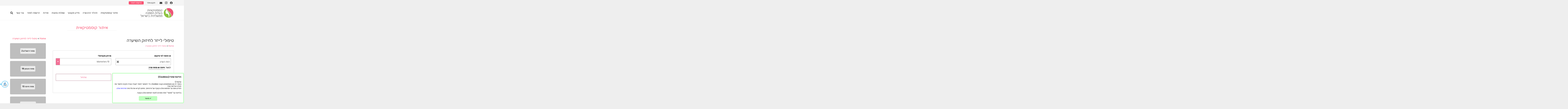

--- FILE ---
content_type: text/html; charset=UTF-8
request_url: https://www.infocosmetics.org.il/directory/tag/%D7%98%D7%99%D7%A4%D7%95%D7%9C%D7%99-%D7%9C%D7%99%D7%99%D7%96%D7%A8-%D7%9C%D7%97%D7%99%D7%96%D7%95%D7%A7-%D7%94%D7%A9%D7%99%D7%A2%D7%A8%D7%94/
body_size: 33277
content:
<!DOCTYPE HTML>
<html dir="rtl" lang="he-IL">
<head>
	<meta charset="UTF-8">
	<meta name='robots' content='index, follow, max-image-preview:large, max-snippet:-1, max-video-preview:-1' />

<!-- Google Tag Manager for WordPress by gtm4wp.com -->
<script data-cfasync="false" data-pagespeed-no-defer>
	var gtm4wp_datalayer_name = "dataLayer";
	var dataLayer = dataLayer || [];
</script>
<!-- End Google Tag Manager for WordPress by gtm4wp.com -->
	<!-- This site is optimized with the Yoast SEO plugin v26.8 - https://yoast.com/product/yoast-seo-wordpress/ -->
	<title>ארכיון טיפולי לייזר לחיזוק השיערה - קוסמטיקאיות מוסמכות תמ״ת בישראל</title>
	<link rel="canonical" href="https://www.infocosmetics.org.il/directory/tag/טיפולי-לייזר-לחיזוק-השיערה/" />
	<meta property="og:locale" content="he_IL" />
	<meta property="og:type" content="article" />
	<meta property="og:title" content="ארכיון טיפולי לייזר לחיזוק השיערה - קוסמטיקאיות מוסמכות תמ״ת בישראל" />
	<meta property="og:url" content="https://www.infocosmetics.org.il/directory/tag/טיפולי-לייזר-לחיזוק-השיערה/" />
	<meta property="og:site_name" content="קוסמטיקאיות מוסמכות תמ״ת בישראל" />
	<meta name="twitter:card" content="summary_large_image" />
	<script type="application/ld+json" class="yoast-schema-graph">{"@context":"https://schema.org","@graph":[{"@type":"CollectionPage","@id":"https://www.infocosmetics.org.il/directory/tag/%d7%98%d7%99%d7%a4%d7%95%d7%9c%d7%99-%d7%9c%d7%99%d7%99%d7%96%d7%a8-%d7%9c%d7%97%d7%99%d7%96%d7%95%d7%a7-%d7%94%d7%a9%d7%99%d7%a2%d7%a8%d7%94/","url":"https://www.infocosmetics.org.il/directory/tag/%d7%98%d7%99%d7%a4%d7%95%d7%9c%d7%99-%d7%9c%d7%99%d7%99%d7%96%d7%a8-%d7%9c%d7%97%d7%99%d7%96%d7%95%d7%a7-%d7%94%d7%a9%d7%99%d7%a2%d7%a8%d7%94/","name":"ארכיון טיפולי לייזר לחיזוק השיערה - קוסמטיקאיות מוסמכות תמ״ת בישראל","isPartOf":{"@id":"https://www.infocosmetics.org.il/#website"},"breadcrumb":{"@id":"https://www.infocosmetics.org.il/directory/tag/%d7%98%d7%99%d7%a4%d7%95%d7%9c%d7%99-%d7%9c%d7%99%d7%99%d7%96%d7%a8-%d7%9c%d7%97%d7%99%d7%96%d7%95%d7%a7-%d7%94%d7%a9%d7%99%d7%a2%d7%a8%d7%94/#breadcrumb"},"inLanguage":"he-IL"},{"@type":"BreadcrumbList","@id":"https://www.infocosmetics.org.il/directory/tag/%d7%98%d7%99%d7%a4%d7%95%d7%9c%d7%99-%d7%9c%d7%99%d7%99%d7%96%d7%a8-%d7%9c%d7%97%d7%99%d7%96%d7%95%d7%a7-%d7%94%d7%a9%d7%99%d7%a2%d7%a8%d7%94/#breadcrumb","itemListElement":[{"@type":"ListItem","position":1,"name":"דף הבית","item":"https://www.infocosmetics.org.il/"},{"@type":"ListItem","position":2,"name":"טיפולי לייזר לחיזוק השיערה"}]},{"@type":"WebSite","@id":"https://www.infocosmetics.org.il/#website","url":"https://www.infocosmetics.org.il/","name":"קוסמטיקאיות מוסמכות תמ״ת בישראל","description":"","potentialAction":[{"@type":"SearchAction","target":{"@type":"EntryPoint","urlTemplate":"https://www.infocosmetics.org.il/?s={search_term_string}"},"query-input":{"@type":"PropertyValueSpecification","valueRequired":true,"valueName":"search_term_string"}}],"inLanguage":"he-IL"}]}</script>
	<!-- / Yoast SEO plugin. -->


<link rel='dns-prefetch' href='//api.tiles.mapbox.com' />
<link rel='dns-prefetch' href='//api.mapbox.com' />
<link rel='dns-prefetch' href='//google.com' />
<link rel='dns-prefetch' href='//fonts.googleapis.com' />
<link rel="alternate" type="application/rss+xml" title="קוסמטיקאיות מוסמכות תמ״ת בישראל &laquo; פיד‏" href="https://www.infocosmetics.org.il/feed/" />
<link rel="alternate" type="application/rss+xml" title="קוסמטיקאיות מוסמכות תמ״ת בישראל &laquo; פיד תגובות‏" href="https://www.infocosmetics.org.il/comments/feed/" />
<link rel="alternate" type="application/rss+xml" title="קוסמטיקאיות מוסמכות תמ״ת בישראל &laquo; פיד Tag טיפולי לייזר לחיזוק השיערה" href="https://www.infocosmetics.org.il/directory/tag/%d7%98%d7%99%d7%a4%d7%95%d7%9c%d7%99-%d7%9c%d7%99%d7%99%d7%96%d7%a8-%d7%9c%d7%97%d7%99%d7%96%d7%95%d7%a7-%d7%94%d7%a9%d7%99%d7%a2%d7%a8%d7%94/feed/" />
<meta name="viewport" content="width=device-width, initial-scale=1">
<meta name="theme-color" content="#f5f5f5">
<style id='wp-img-auto-sizes-contain-inline-css'>
img:is([sizes=auto i],[sizes^="auto," i]){contain-intrinsic-size:3000px 1500px}
/*# sourceURL=wp-img-auto-sizes-contain-inline-css */
</style>
<style id='wp-emoji-styles-inline-css'>

	img.wp-smiley, img.emoji {
		display: inline !important;
		border: none !important;
		box-shadow: none !important;
		height: 1em !important;
		width: 1em !important;
		margin: 0 0.07em !important;
		vertical-align: -0.1em !important;
		background: none !important;
		padding: 0 !important;
	}
/*# sourceURL=wp-emoji-styles-inline-css */
</style>
<link rel='stylesheet' id='contact-form-7-css' href='https://www.infocosmetics.org.il/wp-content/plugins/contact-form-7/includes/css/styles.css?ver=6.1.4' media='all' />
<link rel='stylesheet' id='contact-form-7-rtl-css' href='https://www.infocosmetics.org.il/wp-content/plugins/contact-form-7/includes/css/styles-rtl.css?ver=6.1.4' media='all' />
<link rel='stylesheet' id='wcsearch-font-awesome-css' href='https://www.infocosmetics.org.il/wp-content/plugins/w2dc/search/plugin/resources/css/font-awesome.css?ver=1.2.13' media='all' />
<link rel='stylesheet' id='wcsearch-frontend-css' href='https://www.infocosmetics.org.il/wp-content/plugins/w2dc/search/plugin/resources/css/frontend.css?ver=1.2.13' media='all' />
<link rel='stylesheet' id='wcsearch-frontend-rtl-css' href='https://www.infocosmetics.org.il/wp-content/plugins/w2dc/search/plugin/resources/css/frontend-rtl.css?ver=1.2.13' media='all' />
<link rel='stylesheet' id='w2dc-listings-slider-css' href='https://www.infocosmetics.org.il/wp-content/plugins/w2dc/resources/css/bxslider/jquery.bxslider.css?ver=2.10.12' media='all' />
<link rel='stylesheet' id='w2dc-bootstrap-css' href='https://www.infocosmetics.org.il/wp-content/plugins/w2dc/resources/css/bootstrap.css?ver=2.10.12' media='all' />
<link rel='stylesheet' id='w2dc-font-awesome-css' href='https://www.infocosmetics.org.il/wp-content/plugins/w2dc/resources/css/font-awesome.css?ver=2.10.12' media='all' />
<link rel='stylesheet' id='w2dc-frontend-css' href='https://www.infocosmetics.org.il/wp-content/plugins/w2dc/resources/css/frontend.css?ver=2.10.12' media='all' />
<link rel='stylesheet' id='w2dc-frontend-rtl-css' href='https://www.infocosmetics.org.il/wp-content/plugins/w2dc/resources/css/frontend-rtl.css?ver=2.10.12' media='all' />
<link rel='stylesheet' id='w2dc-dynamic-css-css' href='https://www.infocosmetics.org.il/wp-content/uploads/w2dc-plugin.css?ver=1769783251' media='all' />
<link rel='stylesheet' id='w2dc-jquery-ui-style-css' href='https://www.infocosmetics.org.il/wp-content/plugins/w2dc/resources/css/jquery-ui/themes/redmond/jquery-ui.css?ver=6.9' media='all' />
<link rel='stylesheet' id='mapbox-gl-css' href='https://api.tiles.mapbox.com/mapbox-gl-js/v3.0.1/mapbox-gl.css?ver=6.9' media='all' />
<link rel='stylesheet' id='mapbox-draw-css' href='https://api.mapbox.com/mapbox-gl-js/plugins/mapbox-gl-draw/v1.4.3/mapbox-gl-draw.css?ver=6.9' media='all' />
<link rel='stylesheet' id='mapbox-directions-css' href='https://api.mapbox.com/mapbox-gl-js/plugins/mapbox-gl-directions/v4.1.1/mapbox-gl-directions.css?ver=6.9' media='all' />
<link rel='stylesheet' id='us-fonts-css' href='https://fonts.googleapis.com/css?family=Rubik%3A400%2C700&#038;display=swap&#038;ver=6.9' media='all' />
<link rel='stylesheet' id='us-style-css' href='https://www.infocosmetics.org.il/wp-content/themes/Impreza/css/style.min.css?ver=8.42' media='all' />
<link rel='stylesheet' id='us-rtl-css' href='https://www.infocosmetics.org.il/wp-content/themes/Impreza/common/css/rtl.min.css?ver=8.42' media='all' />
<link rel='stylesheet' id='theme-style-css' href='https://www.infocosmetics.org.il/wp-content/themes/Impreza-child/style.css?ver=8.42' media='all' />
<link rel='stylesheet' id='bsf-Defaults-css' href='https://www.infocosmetics.org.il/wp-content/uploads/smile_fonts/Defaults/Defaults.css?ver=3.21.2' media='all' />
<script src="https://www.infocosmetics.org.il/wp-includes/js/jquery/jquery.min.js?ver=3.7.1" id="jquery-core-js"></script>
<script src="https://www.infocosmetics.org.il/wp-includes/js/jquery/jquery-migrate.min.js?ver=3.4.1" id="jquery-migrate-js"></script>
<script src="//www.infocosmetics.org.il/wp-content/plugins/revslider/sr6/assets/js/rbtools.min.js?ver=6.7.40" async id="tp-tools-js"></script>
<script src="//www.infocosmetics.org.il/wp-content/plugins/revslider/sr6/assets/js/rs6.min.js?ver=6.7.40" async id="revmin-js"></script>
<script src="https://www.infocosmetics.org.il/wp-includes/js/jquery/ui/core.min.js?ver=1.13.3" id="jquery-ui-core-js"></script>
<script src="https://www.infocosmetics.org.il/wp-includes/js/jquery/ui/datepicker.min.js?ver=1.13.3" id="jquery-ui-datepicker-js"></script>
<script id="jquery-ui-datepicker-js-after">
jQuery(function(jQuery){jQuery.datepicker.setDefaults({"closeText":"\u05e1\u05d2\u05d5\u05e8","currentText":"\u05d4\u05d9\u05d5\u05dd","monthNames":["\u05d9\u05e0\u05d5\u05d0\u05e8","\u05e4\u05d1\u05e8\u05d5\u05d0\u05e8","\u05de\u05e8\u05e5","\u05d0\u05e4\u05e8\u05d9\u05dc","\u05de\u05d0\u05d9","\u05d9\u05d5\u05e0\u05d9","\u05d9\u05d5\u05dc\u05d9","\u05d0\u05d5\u05d2\u05d5\u05e1\u05d8","\u05e1\u05e4\u05d8\u05de\u05d1\u05e8","\u05d0\u05d5\u05e7\u05d8\u05d5\u05d1\u05e8","\u05e0\u05d5\u05d1\u05de\u05d1\u05e8","\u05d3\u05e6\u05de\u05d1\u05e8"],"monthNamesShort":["\u05d9\u05e0\u05d5","\u05e4\u05d1\u05e8","\u05de\u05e8\u05e5","\u05d0\u05e4\u05e8","\u05de\u05d0\u05d9","\u05d9\u05d5\u05e0","\u05d9\u05d5\u05dc","\u05d0\u05d5\u05d2","\u05e1\u05e4\u05d8","\u05d0\u05d5\u05e7","\u05e0\u05d5\u05d1","\u05d3\u05e6\u05de"],"nextText":"\u05dc\u05e9\u05dc\u05d1 \u05d4\u05d1\u05d0","prevText":"\u05e7\u05d5\u05d3\u05dd","dayNames":["\u05d9\u05d5\u05dd \u05e8\u05d0\u05e9\u05d5\u05df","\u05d9\u05d5\u05dd \u05e9\u05e0\u05d9","\u05d9\u05d5\u05dd \u05e9\u05dc\u05d9\u05e9\u05d9","\u05d9\u05d5\u05dd \u05e8\u05d1\u05d9\u05e2\u05d9","\u05d9\u05d5\u05dd \u05d7\u05de\u05d9\u05e9\u05d9","\u05d9\u05d5\u05dd \u05e9\u05d9\u05e9\u05d9","\u05e9\u05d1\u05ea"],"dayNamesShort":["\u05d0","\u05d1","\u05d2","\u05d3","\u05d4","\u05d5","\u05e9"],"dayNamesMin":["\u05d0","\u05d1","\u05d2","\u05d3","\u05d4","\u05d5","\u05e9"],"dateFormat":"d \u05d1MM yy","firstDay":0,"isRTL":true});});
//# sourceURL=jquery-ui-datepicker-js-after
</script>
<script src="https://www.infocosmetics.org.il/wp-content/plugins/w2dc/resources/js/i18n/datepicker-he.js?ver=6.9" id="datepicker-i18n-js"></script>
<script src="https://api.tiles.mapbox.com/mapbox-gl-js/v3.0.1/mapbox-gl.js?ver=6.9" id="mapbox-gl-js"></script>
<script src="https://api.mapbox.com/mapbox-gl-js/plugins/mapbox-gl-draw/v1.4.3/mapbox-gl-draw.js?ver=6.9" id="mapbox-draw-js"></script>
<script src="https://api.mapbox.com/mapbox-gl-js/plugins/mapbox-gl-directions/v4.1.1/mapbox-gl-directions.js?ver=6.9" id="mapbox-directions-js"></script>
<script src="//google.com/recaptcha/api.js?ver=6.9" id="recaptcha-lib-js"></script>
<script></script><link rel="https://api.w.org/" href="https://www.infocosmetics.org.il/wp-json/" /><link rel="EditURI" type="application/rsd+xml" title="RSD" href="https://www.infocosmetics.org.il/xmlrpc.php?rsd" />
<meta name="generator" content="WordPress 6.9" />

<!-- Google Tag Manager for WordPress by gtm4wp.com -->
<!-- GTM Container placement set to automatic -->
<script data-cfasync="false" data-pagespeed-no-defer>
	var dataLayer_content = {"visitorLoginState":"logged-out","visitorType":"visitor-logged-out","pageTitle":"ארכיון טיפולי לייזר לחיזוק השיערה - קוסמטיקאיות מוסמכות תמ״ת בישראל"};
	dataLayer.push( dataLayer_content );
</script>
<script data-cfasync="false" data-pagespeed-no-defer>
(function(w,d,s,l,i){w[l]=w[l]||[];w[l].push({'gtm.start':
new Date().getTime(),event:'gtm.js'});var f=d.getElementsByTagName(s)[0],
j=d.createElement(s),dl=l!='dataLayer'?'&l='+l:'';j.async=true;j.src=
'//www.googletagmanager.com/gtm.js?id='+i+dl;f.parentNode.insertBefore(j,f);
})(window,document,'script','dataLayer','GTM-WLRMZN9');
</script>
<!-- End Google Tag Manager for WordPress by gtm4wp.com -->		<script id="us_add_no_touch">
			if ( ! /Android|webOS|iPhone|iPad|iPod|BlackBerry|IEMobile|Opera Mini/i.test( navigator.userAgent ) ) {
				document.documentElement.classList.add( "no-touch" );
			}
		</script>
				<script id="us_color_scheme_switch_class">
			if ( document.cookie.includes( "us_color_scheme_switch_is_on=true" ) ) {
				document.documentElement.classList.add( "us-color-scheme-on" );
			}
		</script>
		<style>.recentcomments a{display:inline !important;padding:0 !important;margin:0 !important;}</style><meta name="generator" content="Powered by WPBakery Page Builder - drag and drop page builder for WordPress."/>
<meta name="generator" content="Powered by Slider Revolution 6.7.40 - responsive, Mobile-Friendly Slider Plugin for WordPress with comfortable drag and drop interface." />

<script>
var wcsearch_js_objects = {"ajaxurl":"https:\/\/www.infocosmetics.org.il\/wp-admin\/admin-ajax.php","pagination_base":"https:\/\/www.infocosmetics.org.il\/directory\/tag\/%D7%98%D7%99%D7%A4%D7%95%D7%9C%D7%99-%D7%9C%D7%99%D7%99%D7%96%D7%A8-%D7%9C%D7%97%D7%99%D7%96%D7%95%D7%A7-%D7%94%D7%A9%D7%99%D7%A2%D7%A8%D7%94\/page\/%#%\/","query_string":"","default_query":{"tags":283},"desktop_screen_width":992,"mobile_screen_width":768,"radio_reset_btn_title":"unselect","geocode_functions":{"autocomplete_service":"w2dc_autocompleteService","address_autocomplete_code":"IL","geocode_field":"w2dc_geocodeField","dimension_unit":"kilometers","my_location_button":"My Location","my_location_button_error":"GeoLocation service does not work on your device!"},"prediction_note":"search nearby","get_my_location_title":"My location","adapter_options":{"wc":{"loop_selector_name":"wcsearch-woo-loop","submit_callback":"wcsearch_submit_request","keywords_search_action":"wcsearch_keywords_search"},"w2dc":{"loop_selector_name":["w2dc-controller","w2dc-map-wrapper"],"submit_callback":"w2dc_callAJAXSearch","keywords_search_action":"w2dc_keywords_search","enable_my_location_button":0}},"reset_same_inputs":true};
</script>

<script>
var w2dc_controller_args_array = {};
var w2dc_map_markers_attrs_array = [];
var w2dc_map_markers_attrs = (function(map_id, markers_array, enable_radius_circle, enable_clusters, show_summary_button, show_readmore_button, draw_panel, map_style, enable_full_screen, enable_wheel_zoom, enable_dragging_touchscreens, center_map_onclick, show_directions, enable_infowindow, close_infowindow_out_click, map_attrs) {
		this.map_id = map_id;
		this.markers_array = markers_array;
		this.enable_radius_circle = enable_radius_circle;
		this.enable_clusters = enable_clusters;
		this.show_summary_button = show_summary_button;
		this.show_readmore_button = show_readmore_button;
		this.draw_panel = draw_panel;
		this.map_style = map_style;
		this.enable_full_screen = enable_full_screen;
		this.enable_wheel_zoom = enable_wheel_zoom;
		this.enable_dragging_touchscreens = enable_dragging_touchscreens;
		this.center_map_onclick = center_map_onclick;
		this.show_directions = show_directions;
		this.enable_infowindow = enable_infowindow;
		this.close_infowindow_out_click = close_infowindow_out_click;
		this.map_attrs = map_attrs;
		});
var w2dc_js_objects = {"ajaxurl":"https:\/\/www.infocosmetics.org.il\/wp-admin\/admin-ajax.php","search_map_button_text":"Search on map","in_favourites_icon":"w2dc-glyphicon-heart","not_in_favourites_icon":"w2dc-glyphicon-heart-empty","in_favourites_msg":"Add Bookmark","not_in_favourites_msg":"Remove Bookmark","ajax_load":1,"is_rtl":true,"leave_comment":"Leave a comment","leave_reply":"Leave a reply to","cancel_reply":"Cancel reply","more":"More","less":"Less","send_button_text":"Send message","send_button_sending":"Sending...","recaptcha_public_key":"6LdcnYcUAAAAADvsMaCxeJHDGkivlQ6qh7eMyPuj","lang":"","is_maps_used":1,"desktop_screen_width":992,"mobile_screen_width":768,"fields_in_categories":[],"is_admin":0,"prediction_note":"search nearby","listing_tabs_order":["addresses-tab","comments-tab","videos-tab","contact-tab","report-tab","report-tab","report-tab"],"cancel_button":"Cancel"};
var w2dc_maps_objects = {"notinclude_maps_api":0,"google_api_key":"AIzaSyD3Iw2MqMEgg8o3-FnjmZR3DcP7qPYL0dA","mapbox_api_key":"pk.eyJ1IjoidmdzdHVkaW9zIiwiYSI6ImNqcW1sNHVoeDI0OTc0M21idzFydXU4a2sifQ.iJSv1ybNo1H_v38vPWR1lA","map_markers_type":"icons","default_marker_color":"#fa5473","default_marker_icon":"w2dc-fa-user","global_map_icons_path":"https:\/\/www.infocosmetics.org.il\/wp-content\/plugins\/w2dc\/resources\/images\/map_icons\/","marker_image_width":48,"marker_image_height":48,"marker_image_anchor_x":24,"marker_image_anchor_y":48,"infowindow_width":350,"infowindow_offset":-50,"infowindow_logo_width":110,"draw_area_button":"Draw Area","edit_area_button":"Edit Area","apply_area_button":"Apply Area","reload_map_button":"Refresh Map","enable_my_location_button":0,"my_location_button":"My Location","my_location_button_error":"GeoLocation service does not work on your device!","map_style":"mapbox:\/\/styles\/vgstudios\/cjrhm6trw6muq2smycq3wow7f","address_autocomplete":1,"address_autocomplete_code":"IL","mapbox_directions_placeholder_origin":"Choose a starting place","mapbox_directions_placeholder_destination":"Choose destination","mapbox_directions_profile_driving_traffic":"Traffic","mapbox_directions_profile_driving":"Driving","mapbox_directions_profile_walking":"Walking","mapbox_directions_profile_cycling":"Cycling","default_latitude":34,"default_longitude":0,"dimension_unit":"kilometers"};
</script>
<link rel="icon" href="https://www.infocosmetics.org.il/wp-content/uploads/2019/03/אסתר-לוגו-תמת.png" sizes="32x32" />
<link rel="icon" href="https://www.infocosmetics.org.il/wp-content/uploads/2019/03/אסתר-לוגו-תמת.png" sizes="192x192" />
<link rel="apple-touch-icon" href="https://www.infocosmetics.org.il/wp-content/uploads/2019/03/אסתר-לוגו-תמת.png" />
<meta name="msapplication-TileImage" content="https://www.infocosmetics.org.il/wp-content/uploads/2019/03/אסתר-לוגו-תמת.png" />
<script>function setREVStartSize(e){
			//window.requestAnimationFrame(function() {
				window.RSIW = window.RSIW===undefined ? window.innerWidth : window.RSIW;
				window.RSIH = window.RSIH===undefined ? window.innerHeight : window.RSIH;
				try {
					var pw = document.getElementById(e.c).parentNode.offsetWidth,
						newh;
					pw = pw===0 || isNaN(pw) || (e.l=="fullwidth" || e.layout=="fullwidth") ? window.RSIW : pw;
					e.tabw = e.tabw===undefined ? 0 : parseInt(e.tabw);
					e.thumbw = e.thumbw===undefined ? 0 : parseInt(e.thumbw);
					e.tabh = e.tabh===undefined ? 0 : parseInt(e.tabh);
					e.thumbh = e.thumbh===undefined ? 0 : parseInt(e.thumbh);
					e.tabhide = e.tabhide===undefined ? 0 : parseInt(e.tabhide);
					e.thumbhide = e.thumbhide===undefined ? 0 : parseInt(e.thumbhide);
					e.mh = e.mh===undefined || e.mh=="" || e.mh==="auto" ? 0 : parseInt(e.mh,0);
					if(e.layout==="fullscreen" || e.l==="fullscreen")
						newh = Math.max(e.mh,window.RSIH);
					else{
						e.gw = Array.isArray(e.gw) ? e.gw : [e.gw];
						for (var i in e.rl) if (e.gw[i]===undefined || e.gw[i]===0) e.gw[i] = e.gw[i-1];
						e.gh = e.el===undefined || e.el==="" || (Array.isArray(e.el) && e.el.length==0)? e.gh : e.el;
						e.gh = Array.isArray(e.gh) ? e.gh : [e.gh];
						for (var i in e.rl) if (e.gh[i]===undefined || e.gh[i]===0) e.gh[i] = e.gh[i-1];
											
						var nl = new Array(e.rl.length),
							ix = 0,
							sl;
						e.tabw = e.tabhide>=pw ? 0 : e.tabw;
						e.thumbw = e.thumbhide>=pw ? 0 : e.thumbw;
						e.tabh = e.tabhide>=pw ? 0 : e.tabh;
						e.thumbh = e.thumbhide>=pw ? 0 : e.thumbh;
						for (var i in e.rl) nl[i] = e.rl[i]<window.RSIW ? 0 : e.rl[i];
						sl = nl[0];
						for (var i in nl) if (sl>nl[i] && nl[i]>0) { sl = nl[i]; ix=i;}
						var m = pw>(e.gw[ix]+e.tabw+e.thumbw) ? 1 : (pw-(e.tabw+e.thumbw)) / (e.gw[ix]);
						newh =  (e.gh[ix] * m) + (e.tabh + e.thumbh);
					}
					var el = document.getElementById(e.c);
					if (el!==null && el) el.style.height = newh+"px";
					el = document.getElementById(e.c+"_wrapper");
					if (el!==null && el) {
						el.style.height = newh+"px";
						el.style.display = "block";
					}
				} catch(e){
					console.log("Failure at Presize of Slider:" + e)
				}
			//});
		  };</script>
<noscript><style> .wpb_animate_when_almost_visible { opacity: 1; }</style></noscript>		<style id="us-icon-fonts">@font-face{font-display:swap;font-style:normal;font-family:"fontawesome";font-weight:900;src:url("https://www.infocosmetics.org.il/wp-content/themes/Impreza/fonts/fa-solid-900.woff2?ver=8.42") format("woff2")}.fas{font-family:"fontawesome";font-weight:900}@font-face{font-display:swap;font-style:normal;font-family:"fontawesome";font-weight:400;src:url("https://www.infocosmetics.org.il/wp-content/themes/Impreza/fonts/fa-regular-400.woff2?ver=8.42") format("woff2")}.far{font-family:"fontawesome";font-weight:400}@font-face{font-display:swap;font-style:normal;font-family:"fontawesome";font-weight:300;src:url("https://www.infocosmetics.org.il/wp-content/themes/Impreza/fonts/fa-light-300.woff2?ver=8.42") format("woff2")}.fal{font-family:"fontawesome";font-weight:300}@font-face{font-display:swap;font-style:normal;font-family:"Font Awesome 5 Duotone";font-weight:900;src:url("https://www.infocosmetics.org.il/wp-content/themes/Impreza/fonts/fa-duotone-900.woff2?ver=8.42") format("woff2")}.fad{font-family:"Font Awesome 5 Duotone";font-weight:900}.fad{position:relative}.fad:before{position:absolute}.fad:after{opacity:0.4}@font-face{font-display:swap;font-style:normal;font-family:"Font Awesome 5 Brands";font-weight:400;src:url("https://www.infocosmetics.org.il/wp-content/themes/Impreza/fonts/fa-brands-400.woff2?ver=8.42") format("woff2")}.fab{font-family:"Font Awesome 5 Brands";font-weight:400}@font-face{font-display:block;font-style:normal;font-family:"Material Icons";font-weight:400;src:url("https://www.infocosmetics.org.il/wp-content/themes/Impreza/fonts/material-icons.woff2?ver=8.42") format("woff2")}.material-icons{font-family:"Material Icons";font-weight:400}</style>
				<style id="us-theme-options-css">:root{--color-header-middle-bg:#fff;--color-header-middle-bg-grad:#fff;--color-header-middle-text:#333;--color-header-middle-text-hover:#fa5473;--color-header-transparent-bg:transparent;--color-header-transparent-bg-grad:transparent;--color-header-transparent-text:#fff;--color-header-transparent-text-hover:#fff;--color-chrome-toolbar:#f5f5f5;--color-header-top-bg:#f5f5f5;--color-header-top-bg-grad:#f5f5f5;--color-header-top-text:#333;--color-header-top-text-hover:#fa5473;--color-header-top-transparent-bg:rgba(0,0,0,0.2);--color-header-top-transparent-bg-grad:rgba(0,0,0,0.2);--color-header-top-transparent-text:rgba(255,255,255,0.66);--color-header-top-transparent-text-hover:#fff;--color-content-bg:#fff;--color-content-bg-grad:#fff;--color-content-bg-alt:#f5f5f5;--color-content-bg-alt-grad:#f5f5f5;--color-content-border:#e8e8e8;--color-content-heading:#1a1a1a;--color-content-heading-grad:#1a1a1a;--color-content-text:#333;--color-content-link:#fa5473;--color-content-link-hover:#8cc63d;--color-content-primary:#fa5473;--color-content-primary-grad:#fa5473;--color-content-secondary:#8cc63d;--color-content-secondary-grad:#8cc63d;--color-content-faded:#999;--color-content-overlay:rgba(0,0,0,0.75);--color-content-overlay-grad:rgba(0,0,0,0.75);--color-alt-content-bg:#f5f5f5;--color-alt-content-bg-grad:#f5f5f5;--color-alt-content-bg-alt:#fff;--color-alt-content-bg-alt-grad:#fff;--color-alt-content-border:#ddd;--color-alt-content-heading:#1a1a1a;--color-alt-content-heading-grad:#1a1a1a;--color-alt-content-text:#333;--color-alt-content-link:#fa5473;--color-alt-content-link-hover:#8cc63d;--color-alt-content-primary:#fa5473;--color-alt-content-primary-grad:#fa5473;--color-alt-content-secondary:#8cc63d;--color-alt-content-secondary-grad:#8cc63d;--color-alt-content-faded:#999;--color-alt-content-overlay:#e95095;--color-alt-content-overlay-grad:linear-gradient(135deg,#e95095,rgba(233,80,149,0.75));--color-footer-bg:#222;--color-footer-bg-grad:#222;--color-footer-bg-alt:#1a1a1a;--color-footer-bg-alt-grad:#1a1a1a;--color-footer-border:#333;--color-footer-heading:#fff;--color-footer-heading-grad:#fff;--color-footer-text:#999;--color-footer-link:#ccc;--color-footer-link-hover:#fff;--color-subfooter-bg:#1a1a1a;--color-subfooter-bg-grad:#1a1a1a;--color-subfooter-bg-alt:#222;--color-subfooter-bg-alt-grad:#222;--color-subfooter-border:#282828;--color-subfooter-heading:#e3e7f0;--color-subfooter-heading-grad:#e3e7f0;--color-subfooter-text:#999;--color-subfooter-link:#ccc;--color-subfooter-link-hover:#fff;--color-content-primary-faded:rgba(250,84,115,0.15);--box-shadow:0 5px 15px rgba(0,0,0,.15);--box-shadow-up:0 -5px 15px rgba(0,0,0,.15);--site-canvas-width:1300px;--site-content-width:1140px;--text-block-margin-bottom:0rem;--focus-outline-width:2px}:root{--font-family:Rubik,sans-serif;--font-size:16px;--line-height:25px;--font-weight:400;--bold-font-weight:700;--h1-font-family:Rubik,sans-serif;--h1-font-size:3rem;--h1-line-height:1.2;--h1-font-weight:400;--h1-bold-font-weight:700;--h1-text-transform:none;--h1-font-style:normal;--h1-letter-spacing:0;--h1-margin-bottom:1.5rem;--h2-font-family:var(--h1-font-family);--h2-font-size:2rem;--h2-line-height:1.4;--h2-font-weight:var(--h1-font-weight);--h2-bold-font-weight:var(--h1-bold-font-weight);--h2-text-transform:var(--h1-text-transform);--h2-font-style:var(--h1-font-style);--h2-letter-spacing:0;--h2-margin-bottom:1.5rem;--h3-font-family:var(--h1-font-family);--h3-font-size:1.8rem;--h3-line-height:1.4;--h3-font-weight:var(--h1-font-weight);--h3-bold-font-weight:var(--h1-bold-font-weight);--h3-text-transform:var(--h1-text-transform);--h3-font-style:var(--h1-font-style);--h3-letter-spacing:0;--h3-margin-bottom:1.5rem;--h4-font-family:var(--h1-font-family);--h4-font-size:1.4rem;--h4-line-height:1.4;--h4-font-weight:var(--h1-font-weight);--h4-bold-font-weight:var(--h1-bold-font-weight);--h4-text-transform:var(--h1-text-transform);--h4-font-style:var(--h1-font-style);--h4-letter-spacing:0;--h4-margin-bottom:1.5rem;--h5-font-family:var(--h1-font-family);--h5-font-size:1.2rem;--h5-line-height:1.4;--h5-font-weight:var(--h1-font-weight);--h5-bold-font-weight:var(--h1-bold-font-weight);--h5-text-transform:var(--h1-text-transform);--h5-font-style:var(--h1-font-style);--h5-letter-spacing:0;--h5-margin-bottom:1.5rem;--h6-font-family:var(--h1-font-family);--h6-font-size:1rem;--h6-line-height:1.4;--h6-font-weight:var(--h1-font-weight);--h6-bold-font-weight:var(--h1-bold-font-weight);--h6-text-transform:var(--h1-text-transform);--h6-font-style:var(--h1-font-style);--h6-letter-spacing:0;--h6-margin-bottom:1.5rem}@media (max-width:600px){:root{--font-size:15px;--h1-font-size:2rem;--h2-font-size:1.8rem;--h3-font-size:1.6rem}}h1{font-family:var(--h1-font-family,inherit);font-weight:var(--h1-font-weight,inherit);font-size:var(--h1-font-size,inherit);font-style:var(--h1-font-style,inherit);line-height:var(--h1-line-height,1.4);letter-spacing:var(--h1-letter-spacing,inherit);text-transform:var(--h1-text-transform,inherit);margin-bottom:var(--h1-margin-bottom,1.5rem)}h1>strong{font-weight:var(--h1-bold-font-weight,bold)}h2{font-family:var(--h2-font-family,inherit);font-weight:var(--h2-font-weight,inherit);font-size:var(--h2-font-size,inherit);font-style:var(--h2-font-style,inherit);line-height:var(--h2-line-height,1.4);letter-spacing:var(--h2-letter-spacing,inherit);text-transform:var(--h2-text-transform,inherit);margin-bottom:var(--h2-margin-bottom,1.5rem)}h2>strong{font-weight:var(--h2-bold-font-weight,bold)}h3{font-family:var(--h3-font-family,inherit);font-weight:var(--h3-font-weight,inherit);font-size:var(--h3-font-size,inherit);font-style:var(--h3-font-style,inherit);line-height:var(--h3-line-height,1.4);letter-spacing:var(--h3-letter-spacing,inherit);text-transform:var(--h3-text-transform,inherit);margin-bottom:var(--h3-margin-bottom,1.5rem)}h3>strong{font-weight:var(--h3-bold-font-weight,bold)}h4{font-family:var(--h4-font-family,inherit);font-weight:var(--h4-font-weight,inherit);font-size:var(--h4-font-size,inherit);font-style:var(--h4-font-style,inherit);line-height:var(--h4-line-height,1.4);letter-spacing:var(--h4-letter-spacing,inherit);text-transform:var(--h4-text-transform,inherit);margin-bottom:var(--h4-margin-bottom,1.5rem)}h4>strong{font-weight:var(--h4-bold-font-weight,bold)}h5{font-family:var(--h5-font-family,inherit);font-weight:var(--h5-font-weight,inherit);font-size:var(--h5-font-size,inherit);font-style:var(--h5-font-style,inherit);line-height:var(--h5-line-height,1.4);letter-spacing:var(--h5-letter-spacing,inherit);text-transform:var(--h5-text-transform,inherit);margin-bottom:var(--h5-margin-bottom,1.5rem)}h5>strong{font-weight:var(--h5-bold-font-weight,bold)}h6{font-family:var(--h6-font-family,inherit);font-weight:var(--h6-font-weight,inherit);font-size:var(--h6-font-size,inherit);font-style:var(--h6-font-style,inherit);line-height:var(--h6-line-height,1.4);letter-spacing:var(--h6-letter-spacing,inherit);text-transform:var(--h6-text-transform,inherit);margin-bottom:var(--h6-margin-bottom,1.5rem)}h6>strong{font-weight:var(--h6-bold-font-weight,bold)}body{background:#eee}@media (max-width:1220px){.l-main .aligncenter{max-width:calc(100vw - 5rem)}}@media (min-width:1381px){.l-subheader{--padding-inline:2.5rem}.l-section{--padding-inline:2.5rem}body.usb_preview .hide_on_default{opacity:0.25!important}.vc_hidden-lg,body:not(.usb_preview) .hide_on_default{display:none!important}.default_align_left{text-align:left;justify-content:flex-start}.default_align_right{text-align:right;justify-content:flex-end}.default_align_center{text-align:center;justify-content:center}.w-hwrapper.default_align_center>*{margin-left:calc( var(--hwrapper-gap,1.2rem) / 2 );margin-right:calc( var(--hwrapper-gap,1.2rem) / 2 )}.default_align_justify{justify-content:space-between}.w-hwrapper>.default_align_justify,.default_align_justify>.w-btn{width:100%}*:not(.w-hwrapper:not(.wrap))>.w-btn-wrapper:not([class*="default_align_none"]):not(.align_none){display:block;margin-inline-end:0}}@media (min-width:1025px) and (max-width:1380px){.l-subheader{--padding-inline:2.5rem}.l-section{--padding-inline:2.5rem}body.usb_preview .hide_on_laptops{opacity:0.25!important}.vc_hidden-md,body:not(.usb_preview) .hide_on_laptops{display:none!important}.laptops_align_left{text-align:left;justify-content:flex-start}.laptops_align_right{text-align:right;justify-content:flex-end}.laptops_align_center{text-align:center;justify-content:center}.w-hwrapper.laptops_align_center>*{margin-left:calc( var(--hwrapper-gap,1.2rem) / 2 );margin-right:calc( var(--hwrapper-gap,1.2rem) / 2 )}.laptops_align_justify{justify-content:space-between}.w-hwrapper>.laptops_align_justify,.laptops_align_justify>.w-btn{width:100%}*:not(.w-hwrapper:not(.wrap))>.w-btn-wrapper:not([class*="laptops_align_none"]):not(.align_none){display:block;margin-inline-end:0}.g-cols.via_grid[style*="--laptops-columns-gap"]{gap:var(--laptops-columns-gap,3rem)}}@media (min-width:601px) and (max-width:1024px){.l-subheader{--padding-inline:1rem}.l-section{--padding-inline:2.5rem}body.usb_preview .hide_on_tablets{opacity:0.25!important}.vc_hidden-sm,body:not(.usb_preview) .hide_on_tablets{display:none!important}.tablets_align_left{text-align:left;justify-content:flex-start}.tablets_align_right{text-align:right;justify-content:flex-end}.tablets_align_center{text-align:center;justify-content:center}.w-hwrapper.tablets_align_center>*{margin-left:calc( var(--hwrapper-gap,1.2rem) / 2 );margin-right:calc( var(--hwrapper-gap,1.2rem) / 2 )}.tablets_align_justify{justify-content:space-between}.w-hwrapper>.tablets_align_justify,.tablets_align_justify>.w-btn{width:100%}*:not(.w-hwrapper:not(.wrap))>.w-btn-wrapper:not([class*="tablets_align_none"]):not(.align_none){display:block;margin-inline-end:0}.g-cols.via_grid[style*="--tablets-columns-gap"]{gap:var(--tablets-columns-gap,3rem)}}@media (max-width:600px){.l-subheader{--padding-inline:1rem}.l-section{--padding-inline:1.5rem}body.usb_preview .hide_on_mobiles{opacity:0.25!important}.vc_hidden-xs,body:not(.usb_preview) .hide_on_mobiles{display:none!important}.mobiles_align_left{text-align:left;justify-content:flex-start}.mobiles_align_right{text-align:right;justify-content:flex-end}.mobiles_align_center{text-align:center;justify-content:center}.w-hwrapper.mobiles_align_center>*{margin-left:calc( var(--hwrapper-gap,1.2rem) / 2 );margin-right:calc( var(--hwrapper-gap,1.2rem) / 2 )}.mobiles_align_justify{justify-content:space-between}.w-hwrapper>.mobiles_align_justify,.mobiles_align_justify>.w-btn{width:100%}.w-hwrapper.stack_on_mobiles{display:block}.w-hwrapper.stack_on_mobiles>:not(script){display:block;margin:0 0 var(--hwrapper-gap,1.2rem)}.w-hwrapper.stack_on_mobiles>:last-child{margin-bottom:0}*:not(.w-hwrapper:not(.wrap))>.w-btn-wrapper:not([class*="mobiles_align_none"]):not(.align_none){display:block;margin-inline-end:0}.g-cols.via_grid[style*="--mobiles-columns-gap"]{gap:var(--mobiles-columns-gap,1.5rem)}}@media (max-width:600px){.g-cols.type_default>div[class*="vc_col-xs-"]{margin-top:1rem;margin-bottom:1rem}.g-cols>div:not([class*="vc_col-xs-"]){width:100%;margin:0 0 1.5rem}.g-cols.reversed>div:last-of-type{order:-1}.g-cols.type_boxes>div,.g-cols.reversed>div:first-child,.g-cols:not(.reversed)>div:last-child,.g-cols>div.has_bg_color{margin-bottom:0}.vc_col-xs-1{width:8.3333%}.vc_col-xs-2{width:16.6666%}.vc_col-xs-1\/5{width:20%}.vc_col-xs-3{width:25%}.vc_col-xs-4{width:33.3333%}.vc_col-xs-2\/5{width:40%}.vc_col-xs-5{width:41.6666%}.vc_col-xs-6{width:50%}.vc_col-xs-7{width:58.3333%}.vc_col-xs-3\/5{width:60%}.vc_col-xs-8{width:66.6666%}.vc_col-xs-9{width:75%}.vc_col-xs-4\/5{width:80%}.vc_col-xs-10{width:83.3333%}.vc_col-xs-11{width:91.6666%}.vc_col-xs-12{width:100%}.vc_col-xs-offset-0{margin-right:0}.vc_col-xs-offset-1{margin-right:8.3333%}.vc_col-xs-offset-2{margin-right:16.6666%}.vc_col-xs-offset-1\/5{margin-right:20%}.vc_col-xs-offset-3{margin-right:25%}.vc_col-xs-offset-4{margin-right:33.3333%}.vc_col-xs-offset-2\/5{margin-right:40%}.vc_col-xs-offset-5{margin-right:41.6666%}.vc_col-xs-offset-6{margin-right:50%}.vc_col-xs-offset-7{margin-right:58.3333%}.vc_col-xs-offset-3\/5{margin-right:60%}.vc_col-xs-offset-8{margin-right:66.6666%}.vc_col-xs-offset-9{margin-right:75%}.vc_col-xs-offset-4\/5{margin-right:80%}.vc_col-xs-offset-10{margin-right:83.3333%}.vc_col-xs-offset-11{margin-right:91.6666%}.vc_col-xs-offset-12{margin-right:100%}}@media (min-width:601px){.vc_col-sm-1{width:8.3333%}.vc_col-sm-2{width:16.6666%}.vc_col-sm-1\/5{width:20%}.vc_col-sm-3{width:25%}.vc_col-sm-4{width:33.3333%}.vc_col-sm-2\/5{width:40%}.vc_col-sm-5{width:41.6666%}.vc_col-sm-6{width:50%}.vc_col-sm-7{width:58.3333%}.vc_col-sm-3\/5{width:60%}.vc_col-sm-8{width:66.6666%}.vc_col-sm-9{width:75%}.vc_col-sm-4\/5{width:80%}.vc_col-sm-10{width:83.3333%}.vc_col-sm-11{width:91.6666%}.vc_col-sm-12{width:100%}.vc_col-sm-offset-0{margin-right:0}.vc_col-sm-offset-1{margin-right:8.3333%}.vc_col-sm-offset-2{margin-right:16.6666%}.vc_col-sm-offset-1\/5{margin-right:20%}.vc_col-sm-offset-3{margin-right:25%}.vc_col-sm-offset-4{margin-right:33.3333%}.vc_col-sm-offset-2\/5{margin-right:40%}.vc_col-sm-offset-5{margin-right:41.6666%}.vc_col-sm-offset-6{margin-right:50%}.vc_col-sm-offset-7{margin-right:58.3333%}.vc_col-sm-offset-3\/5{margin-right:60%}.vc_col-sm-offset-8{margin-right:66.6666%}.vc_col-sm-offset-9{margin-right:75%}.vc_col-sm-offset-4\/5{margin-right:80%}.vc_col-sm-offset-10{margin-right:83.3333%}.vc_col-sm-offset-11{margin-right:91.6666%}.vc_col-sm-offset-12{margin-right:100%}}@media (min-width:1025px){.vc_col-md-1{width:8.3333%}.vc_col-md-2{width:16.6666%}.vc_col-md-1\/5{width:20%}.vc_col-md-3{width:25%}.vc_col-md-4{width:33.3333%}.vc_col-md-2\/5{width:40%}.vc_col-md-5{width:41.6666%}.vc_col-md-6{width:50%}.vc_col-md-7{width:58.3333%}.vc_col-md-3\/5{width:60%}.vc_col-md-8{width:66.6666%}.vc_col-md-9{width:75%}.vc_col-md-4\/5{width:80%}.vc_col-md-10{width:83.3333%}.vc_col-md-11{width:91.6666%}.vc_col-md-12{width:100%}.vc_col-md-offset-0{margin-right:0}.vc_col-md-offset-1{margin-right:8.3333%}.vc_col-md-offset-2{margin-right:16.6666%}.vc_col-md-offset-1\/5{margin-right:20%}.vc_col-md-offset-3{margin-right:25%}.vc_col-md-offset-4{margin-right:33.3333%}.vc_col-md-offset-2\/5{margin-right:40%}.vc_col-md-offset-5{margin-right:41.6666%}.vc_col-md-offset-6{margin-right:50%}.vc_col-md-offset-7{margin-right:58.3333%}.vc_col-md-offset-3\/5{margin-right:60%}.vc_col-md-offset-8{margin-right:66.6666%}.vc_col-md-offset-9{margin-right:75%}.vc_col-md-offset-4\/5{margin-right:80%}.vc_col-md-offset-10{margin-right:83.3333%}.vc_col-md-offset-11{margin-right:91.6666%}.vc_col-md-offset-12{margin-right:100%}}@media (min-width:1381px){.vc_col-lg-1{width:8.3333%}.vc_col-lg-2{width:16.6666%}.vc_col-lg-1\/5{width:20%}.vc_col-lg-3{width:25%}.vc_col-lg-4{width:33.3333%}.vc_col-lg-2\/5{width:40%}.vc_col-lg-5{width:41.6666%}.vc_col-lg-6{width:50%}.vc_col-lg-7{width:58.3333%}.vc_col-lg-3\/5{width:60%}.vc_col-lg-8{width:66.6666%}.vc_col-lg-9{width:75%}.vc_col-lg-4\/5{width:80%}.vc_col-lg-10{width:83.3333%}.vc_col-lg-11{width:91.6666%}.vc_col-lg-12{width:100%}.vc_col-lg-offset-0{margin-right:0}.vc_col-lg-offset-1{margin-right:8.3333%}.vc_col-lg-offset-2{margin-right:16.6666%}.vc_col-lg-offset-1\/5{margin-right:20%}.vc_col-lg-offset-3{margin-right:25%}.vc_col-lg-offset-4{margin-right:33.3333%}.vc_col-lg-offset-2\/5{margin-right:40%}.vc_col-lg-offset-5{margin-right:41.6666%}.vc_col-lg-offset-6{margin-right:50%}.vc_col-lg-offset-7{margin-right:58.3333%}.vc_col-lg-offset-3\/5{margin-right:60%}.vc_col-lg-offset-8{margin-right:66.6666%}.vc_col-lg-offset-9{margin-right:75%}.vc_col-lg-offset-4\/5{margin-right:80%}.vc_col-lg-offset-10{margin-right:83.3333%}.vc_col-lg-offset-11{margin-right:91.6666%}.vc_col-lg-offset-12{margin-right:100%}}@media (min-width:601px) and (max-width:1024px){.g-cols.via_flex.type_default>div[class*="vc_col-md-"],.g-cols.via_flex.type_default>div[class*="vc_col-lg-"]{margin-top:1rem;margin-bottom:1rem}}@media (min-width:1025px) and (max-width:1380px){.g-cols.via_flex.type_default>div[class*="vc_col-lg-"]{margin-top:1rem;margin-bottom:1rem}}div[class|="vc_col"].stretched{container-type:inline-size}@container (width >= calc(100cqw - 2rem)) and (min-width:calc(768px - 2rem)){.g-cols.via_flex.type_default>div[class|="vc_col"].stretched>.vc_column-inner{margin:-1rem}}@media (max-width:767px){.l-canvas{overflow:hidden}.g-cols.stacking_default.reversed>div:last-of-type{order:-1}.g-cols.stacking_default.via_flex>div:not([class*="vc_col-xs"]){width:100%;margin:0 0 1.5rem}.g-cols.stacking_default.via_grid.mobiles-cols_1{grid-template-columns:100%}.g-cols.stacking_default.via_flex.type_boxes>div,.g-cols.stacking_default.via_flex.reversed>div:first-child,.g-cols.stacking_default.via_flex:not(.reversed)>div:last-child,.g-cols.stacking_default.via_flex>div.has_bg_color{margin-bottom:0}.g-cols.stacking_default.via_flex.type_default>.wpb_column.stretched{margin-left:-1rem;margin-right:-1rem}.g-cols.stacking_default.via_grid.mobiles-cols_1>.wpb_column.stretched,.g-cols.stacking_default.via_flex.type_boxes>.wpb_column.stretched{margin-left:var(--margin-inline-stretch);margin-right:var(--margin-inline-stretch)}.vc_column-inner.type_sticky>.wpb_wrapper,.vc_column_container.type_sticky>.vc_column-inner{top:0!important}}@media (min-width:768px){body:not(.rtl) .l-section.for_sidebar.at_left>div>.l-sidebar,.rtl .l-section.for_sidebar.at_right>div>.l-sidebar{order:-1}.vc_column_container.type_sticky>.vc_column-inner,.vc_column-inner.type_sticky>.wpb_wrapper{position:-webkit-sticky;position:sticky}.l-section.type_sticky{position:-webkit-sticky;position:sticky;top:0;z-index:21;transition:top 0.3s cubic-bezier(.78,.13,.15,.86) 0.1s}.header_hor .l-header.post_fixed.sticky_auto_hide{z-index:22}.admin-bar .l-section.type_sticky{top:32px}.l-section.type_sticky>.l-section-h{transition:padding-top 0.3s}.header_hor .l-header.pos_fixed:not(.down)~.l-main .l-section.type_sticky:not(:first-of-type){top:var(--header-sticky-height)}.admin-bar.header_hor .l-header.pos_fixed:not(.down)~.l-main .l-section.type_sticky:not(:first-of-type){top:calc( var(--header-sticky-height) + 32px )}.header_hor .l-header.pos_fixed.sticky:not(.down)~.l-main .l-section.type_sticky:first-of-type>.l-section-h{padding-top:var(--header-sticky-height)}.header_hor.headerinpos_bottom .l-header.pos_fixed.sticky:not(.down)~.l-main .l-section.type_sticky:first-of-type>.l-section-h{padding-bottom:var(--header-sticky-height)!important}}@media (max-width:600px){.w-form-row.for_submit[style*=btn-size-mobiles] .w-btn{font-size:var(--btn-size-mobiles)!important}}:focus-visible,input[type=checkbox]:focus-visible + i,input[type=checkbox]:focus-visible~.w-color-switch-box,.w-nav-arrow:focus-visible::before,.woocommerce-mini-cart-item:has(:focus-visible),.w-filter-item-value.w-btn:has(:focus-visible){outline-width:var(--focus-outline-width,2px );outline-style:solid;outline-offset:2px;outline-color:var(--color-content-primary)}.w-toplink,.w-header-show{background:rgba(0,0,0,0.3)}.no-touch .w-toplink.active:hover,.no-touch .w-header-show:hover{background:var(--color-content-primary-grad)}button[type=submit]:not(.w-btn),input[type=submit]:not(.w-btn),.us-nav-style_1>*,.navstyle_1>.owl-nav button,.us-btn-style_1{font-family:var(--font-family);font-style:normal;text-transform:none;font-size:inherit;line-height:1.2!important;font-weight:700;letter-spacing:0em;padding:0.8em 1.8em;transition-duration:.3s;border-radius:0.3em;transition-timing-function:ease;--btn-height:calc(1.2em + 2 * 0.8em);background:#fa5473;border-color:transparent;border-image:none;color:#ffffff!important}button[type=submit]:not(.w-btn):before,input[type=submit]:not(.w-btn),.us-nav-style_1>*:before,.navstyle_1>.owl-nav button:before,.us-btn-style_1:before{border-width:2px}.no-touch button[type=submit]:not(.w-btn):hover,.no-touch input[type=submit]:not(.w-btn):hover,.w-filter-item-value.us-btn-style_1:has(input:checked),.us-nav-style_1>span.current,.no-touch .us-nav-style_1>a:hover,.no-touch .navstyle_1>.owl-nav button:hover,.no-touch .us-btn-style_1:hover{background:#8cc63d;border-color:transparent;border-image:none;color:#ffffff!important}.us-nav-style_2>*,.navstyle_2>.owl-nav button,.us-btn-style_2{font-family:var(--font-family);font-style:normal;text-transform:none;font-size:inherit;line-height:1.2!important;font-weight:700;letter-spacing:0em;padding:0.8em 1.8em;transition-duration:.3s;border-radius:0.3em;transition-timing-function:ease;--btn-height:calc(1.2em + 2 * 0.8em);background:#fb7296;border-color:transparent;border-image:none;color:#ffffff!important}.us-nav-style_2>*:before,.navstyle_2>.owl-nav button:before,.us-btn-style_2:before{border-width:2px}.w-filter-item-value.us-btn-style_2:has(input:checked),.us-nav-style_2>span.current,.no-touch .us-nav-style_2>a:hover,.no-touch .navstyle_2>.owl-nav button:hover,.no-touch .us-btn-style_2:hover{background:#fa5473;border-color:transparent;border-image:none;color:#ffffff!important}.us-nav-style_3>*,.navstyle_3>.owl-nav button,.us-btn-style_3{font-family:var(--font-family);font-style:normal;text-transform:none;font-size:inherit;line-height:1.2!important;font-weight:400;letter-spacing:0em;padding:0.8em 1.8em;transition-duration:.3s;border-radius:0.3em;transition-timing-function:ease;--btn-height:calc(1.2em + 2 * 0.8em);background:#fa5473;border-color:transparent;border-image:none;color:#ffffff!important}.us-nav-style_3>*:before,.navstyle_3>.owl-nav button:before,.us-btn-style_3:before{border-width:2px}.w-filter-item-value.us-btn-style_3:has(input:checked),.us-nav-style_3>span.current,.no-touch .us-nav-style_3>a:hover,.no-touch .navstyle_3>.owl-nav button:hover,.no-touch .us-btn-style_3:hover{background:transparent;border-color:#fa5473;border-image:none;color:#fa5473!important}.us-nav-style_4>*,.navstyle_4>.owl-nav button,.us-btn-style_4{font-family:var(--font-family);font-style:normal;text-transform:none;font-size:inherit;line-height:1.2!important;font-weight:400;letter-spacing:0em;padding:0em 0em;transition-duration:.3s;border-radius:0.3em;transition-timing-function:ease;--btn-height:calc(1.2em + 2 * 0em);background:rgba(250,84,115,0);border-color:transparent;border-image:none;color:#333333!important}.us-nav-style_4>*:before,.navstyle_4>.owl-nav button:before,.us-btn-style_4:before{border-width:2px}.w-filter-item-value.us-btn-style_4:has(input:checked),.us-nav-style_4>span.current,.no-touch .us-nav-style_4>a:hover,.no-touch .navstyle_4>.owl-nav button:hover,.no-touch .us-btn-style_4:hover{background:transparent;border-color:rgba(250,84,115,0);border-image:none;color:#fa5473!important}.us-nav-style_5>*,.navstyle_5>.owl-nav button,.us-btn-style_5{font-family:var(--font-family);font-style:normal;text-transform:none;font-size:inherit;line-height:1.2!important;font-weight:400;letter-spacing:0em;padding:0.2em 1em;transition-duration:.3s;border-radius:0.3em;transition-timing-function:ease;--btn-height:calc(1.2em + 2 * 0.2em);background:#fa5473;border-color:transparent;border-image:none;color:#ffffff!important}.us-nav-style_5>*:before,.navstyle_5>.owl-nav button:before,.us-btn-style_5:before{border-width:2px}.w-filter-item-value.us-btn-style_5:has(input:checked),.us-nav-style_5>span.current,.no-touch .us-nav-style_5>a:hover,.no-touch .navstyle_5>.owl-nav button:hover,.no-touch .us-btn-style_5:hover{background:#8cc63d;border-color:transparent;border-image:none;color:#ffffff!important}:root{--inputs-font-family:inherit;--inputs-font-size:1rem;--inputs-font-weight:400;--inputs-letter-spacing:0em;--inputs-text-transform:none;--inputs-height:2.8rem;--inputs-padding:0.8rem;--inputs-checkbox-size:1.5em;--inputs-border-width:0px;--inputs-border-radius:0.3rem;--inputs-background:var(--color-content-bg-alt);--inputs-border-color:var(--color-content-border);--inputs-text-color:var(--color-content-text);--inputs-box-shadow:0px 1px 0px 0px rgba(0,0,0,0.08) inset;--inputs-focus-background:var(--color-content-bg-alt);--inputs-focus-border-color:var(--color-content-border);--inputs-focus-text-color:var(--color-content-text);--inputs-focus-box-shadow:0px 0px 0px 2px var(--color-content-primary)}.color_alternate input:not([type=submit]),.color_alternate textarea,.color_alternate select,.color_alternate .move_label .w-form-row-label{background:var(--color-alt-content-bg-alt-grad)}.color_footer-top input:not([type=submit]),.color_footer-top textarea,.color_footer-top select,.color_footer-top .w-form-row.move_label .w-form-row-label{background:var(--color-subfooter-bg-alt-grad)}.color_footer-bottom input:not([type=submit]),.color_footer-bottom textarea,.color_footer-bottom select,.color_footer-bottom .w-form-row.move_label .w-form-row-label{background:var(--color-footer-bg-alt-grad)}.color_alternate input:not([type=submit]),.color_alternate textarea,.color_alternate select{border-color:var(--color-alt-content-border)}.color_footer-top input:not([type=submit]),.color_footer-top textarea,.color_footer-top select{border-color:var(--color-subfooter-border)}.color_footer-bottom input:not([type=submit]),.color_footer-bottom textarea,.color_footer-bottom select{border-color:var(--color-footer-border)}.color_alternate input:not([type=submit]),.color_alternate textarea,.color_alternate select,.color_alternate .w-form-row-field>i,.color_alternate .w-form-row-field:after,.color_alternate .widget_search form:after,.color_footer-top input:not([type=submit]),.color_footer-top textarea,.color_footer-top select,.color_footer-top .w-form-row-field>i,.color_footer-top .w-form-row-field:after,.color_footer-top .widget_search form:after,.color_footer-bottom input:not([type=submit]),.color_footer-bottom textarea,.color_footer-bottom select,.color_footer-bottom .w-form-row-field>i,.color_footer-bottom .w-form-row-field:after,.color_footer-bottom .widget_search form:after{color:inherit}.leaflet-default-icon-path{background-image:url(https://www.infocosmetics.org.il/wp-content/themes/Impreza/common/css/vendor/images/marker-icon.png)}@media (max-width:1380px){.owl-carousel.arrows-hor-pos_on_sides_outside .owl-nav button{transform:none}}</style>
				<style id="us-current-header-css"> .l-subheader.at_top,.l-subheader.at_top .w-dropdown-list,.l-subheader.at_top .type_mobile .w-nav-list.level_1{background:var(--color-header-top-bg);color:var(--color-header-top-text)}.no-touch .l-subheader.at_top a:hover,.no-touch .l-header.bg_transparent .l-subheader.at_top .w-dropdown.opened a:hover{color:var(--color-header-top-text-hover)}.l-header.bg_transparent:not(.sticky) .l-subheader.at_top{background:var(--color-header-top-transparent-bg);color:var(--color-header-top-transparent-text)}.no-touch .l-header.bg_transparent:not(.sticky) .at_top .w-cart-link:hover,.no-touch .l-header.bg_transparent:not(.sticky) .at_top .w-text a:hover,.no-touch .l-header.bg_transparent:not(.sticky) .at_top .w-html a:hover,.no-touch .l-header.bg_transparent:not(.sticky) .at_top .w-nav>a:hover,.no-touch .l-header.bg_transparent:not(.sticky) .at_top .w-menu a:hover,.no-touch .l-header.bg_transparent:not(.sticky) .at_top .w-search>a:hover,.no-touch .l-header.bg_transparent:not(.sticky) .at_top .w-socials.shape_none.color_text a:hover,.no-touch .l-header.bg_transparent:not(.sticky) .at_top .w-socials.shape_none.color_link a:hover,.no-touch .l-header.bg_transparent:not(.sticky) .at_top .w-dropdown a:hover,.no-touch .l-header.bg_transparent:not(.sticky) .at_top .type_desktop .menu-item.level_1.opened>a,.no-touch .l-header.bg_transparent:not(.sticky) .at_top .type_desktop .menu-item.level_1:hover>a{color:var(--color-header-transparent-text-hover)}.l-subheader.at_middle,.l-subheader.at_middle .w-dropdown-list,.l-subheader.at_middle .type_mobile .w-nav-list.level_1{background:var(--color-header-middle-bg);color:var(--color-header-middle-text)}.no-touch .l-subheader.at_middle a:hover,.no-touch .l-header.bg_transparent .l-subheader.at_middle .w-dropdown.opened a:hover{color:var(--color-header-middle-text-hover)}.l-header.bg_transparent:not(.sticky) .l-subheader.at_middle{background:var(--color-header-transparent-bg);color:var(--color-header-transparent-text)}.no-touch .l-header.bg_transparent:not(.sticky) .at_middle .w-cart-link:hover,.no-touch .l-header.bg_transparent:not(.sticky) .at_middle .w-text a:hover,.no-touch .l-header.bg_transparent:not(.sticky) .at_middle .w-html a:hover,.no-touch .l-header.bg_transparent:not(.sticky) .at_middle .w-nav>a:hover,.no-touch .l-header.bg_transparent:not(.sticky) .at_middle .w-menu a:hover,.no-touch .l-header.bg_transparent:not(.sticky) .at_middle .w-search>a:hover,.no-touch .l-header.bg_transparent:not(.sticky) .at_middle .w-socials.shape_none.color_text a:hover,.no-touch .l-header.bg_transparent:not(.sticky) .at_middle .w-socials.shape_none.color_link a:hover,.no-touch .l-header.bg_transparent:not(.sticky) .at_middle .w-dropdown a:hover,.no-touch .l-header.bg_transparent:not(.sticky) .at_middle .type_desktop .menu-item.level_1.opened>a,.no-touch .l-header.bg_transparent:not(.sticky) .at_middle .type_desktop .menu-item.level_1:hover>a{color:var(--color-header-transparent-text-hover)}.l-subheader.at_bottom,.l-subheader.at_bottom .w-dropdown-list,.l-subheader.at_bottom .type_mobile .w-nav-list.level_1{background:#f5f5f5;color:#333}.no-touch .l-subheader.at_bottom a:hover,.no-touch .l-header.bg_transparent .l-subheader.at_bottom .w-dropdown.opened a:hover{color:#fa5473}.l-header.bg_transparent:not(.sticky) .l-subheader.at_bottom{background:var(--color-header-transparent-bg);color:var(--color-header-transparent-text)}.no-touch .l-header.bg_transparent:not(.sticky) .at_bottom .w-cart-link:hover,.no-touch .l-header.bg_transparent:not(.sticky) .at_bottom .w-text a:hover,.no-touch .l-header.bg_transparent:not(.sticky) .at_bottom .w-html a:hover,.no-touch .l-header.bg_transparent:not(.sticky) .at_bottom .w-nav>a:hover,.no-touch .l-header.bg_transparent:not(.sticky) .at_bottom .w-menu a:hover,.no-touch .l-header.bg_transparent:not(.sticky) .at_bottom .w-search>a:hover,.no-touch .l-header.bg_transparent:not(.sticky) .at_bottom .w-socials.shape_none.color_text a:hover,.no-touch .l-header.bg_transparent:not(.sticky) .at_bottom .w-socials.shape_none.color_link a:hover,.no-touch .l-header.bg_transparent:not(.sticky) .at_bottom .w-dropdown a:hover,.no-touch .l-header.bg_transparent:not(.sticky) .at_bottom .type_desktop .menu-item.level_1.opened>a,.no-touch .l-header.bg_transparent:not(.sticky) .at_bottom .type_desktop .menu-item.level_1:hover>a{color:var(--color-header-transparent-text-hover)}.header_ver .l-header{background:var(--color-header-middle-bg);color:var(--color-header-middle-text)}@media (min-width:901px){.hidden_for_default{display:none!important}.l-subheader.at_bottom{display:none}.l-header{position:relative;z-index:111}.l-subheader{margin:0 auto}.l-subheader.width_full{padding-left:1.5rem;padding-right:1.5rem}.l-subheader-h{display:flex;align-items:center;position:relative;margin:0 auto;max-width:var(--site-content-width,1200px);height:inherit}.w-header-show{display:none}.l-header.pos_fixed{position:fixed;left:var(--site-outline-width,0);right:var(--site-outline-width,0)}.l-header.pos_fixed:not(.notransition) .l-subheader{transition-property:transform,background,box-shadow,line-height,height,visibility;transition-duration:.3s;transition-timing-function:cubic-bezier(.78,.13,.15,.86)}.headerinpos_bottom.sticky_first_section .l-header.pos_fixed{position:fixed!important}.header_hor .l-header.sticky_auto_hide{transition:margin .3s cubic-bezier(.78,.13,.15,.86) .1s}.header_hor .l-header.sticky_auto_hide.down{margin-top:calc(-1.1 * var(--header-sticky-height,0px) )}.l-header.bg_transparent:not(.sticky) .l-subheader{box-shadow:none!important;background:none}.l-header.bg_transparent~.l-main .l-section.width_full.height_auto:first-of-type>.l-section-h{padding-top:0!important;padding-bottom:0!important}.l-header.pos_static.bg_transparent{position:absolute;left:var(--site-outline-width,0);right:var(--site-outline-width,0)}.l-subheader.width_full .l-subheader-h{max-width:none!important}.l-header.shadow_thin .l-subheader.at_middle,.l-header.shadow_thin .l-subheader.at_bottom{box-shadow:0 1px 0 rgba(0,0,0,0.08)}.l-header.shadow_wide .l-subheader.at_middle,.l-header.shadow_wide .l-subheader.at_bottom{box-shadow:0 3px 5px -1px rgba(0,0,0,0.1),0 2px 1px -1px rgba(0,0,0,0.05)}.header_hor .l-subheader-cell>.w-cart{margin-left:0;margin-right:0}:root{--header-height:140px;--header-sticky-height:50px}.l-header:before{content:'140'}.l-header.sticky:before{content:'50'}.l-subheader.at_top{line-height:40px;height:40px;overflow:visible;visibility:visible}.l-header.sticky .l-subheader.at_top{line-height:0px;height:0px;overflow:hidden;visibility:hidden}.l-subheader.at_middle{line-height:100px;height:100px;overflow:visible;visibility:visible}.l-header.sticky .l-subheader.at_middle{line-height:50px;height:50px;overflow:visible;visibility:visible}.l-subheader.at_bottom{line-height:50px;height:50px;overflow:visible;visibility:visible}.l-header.sticky .l-subheader.at_bottom{line-height:50px;height:50px;overflow:visible;visibility:visible}.headerinpos_above .l-header.pos_fixed{overflow:hidden;transition:transform 0.3s;transform:translate3d(0,-100%,0)}.headerinpos_above .l-header.pos_fixed.sticky{overflow:visible;transform:none}.headerinpos_above .l-header.pos_fixed~.l-section>.l-section-h,.headerinpos_above .l-header.pos_fixed~.l-main .l-section:first-of-type>.l-section-h{padding-top:0!important}.headerinpos_below .l-header.pos_fixed:not(.sticky){position:absolute;top:100%}.headerinpos_below .l-header.pos_fixed~.l-main>.l-section:first-of-type>.l-section-h{padding-top:0!important}.headerinpos_below .l-header.pos_fixed~.l-main .l-section.full_height:nth-of-type(2){min-height:100vh}.headerinpos_below .l-header.pos_fixed~.l-main>.l-section:nth-of-type(2)>.l-section-h{padding-top:var(--header-height)}.headerinpos_bottom .l-header.pos_fixed:not(.sticky){position:absolute;top:100vh}.headerinpos_bottom .l-header.pos_fixed~.l-main>.l-section:first-of-type>.l-section-h{padding-top:0!important}.headerinpos_bottom .l-header.pos_fixed~.l-main>.l-section:first-of-type>.l-section-h{padding-bottom:var(--header-height)}.headerinpos_bottom .l-header.pos_fixed.bg_transparent~.l-main .l-section.valign_center:not(.height_auto):first-of-type>.l-section-h{top:calc( var(--header-height) / 2 )}.headerinpos_bottom .l-header.pos_fixed:not(.sticky) .w-cart.layout_dropdown .w-cart-content,.headerinpos_bottom .l-header.pos_fixed:not(.sticky) .w-nav.type_desktop .w-nav-list.level_2{bottom:100%;transform-origin:0 100%}.headerinpos_bottom .l-header.pos_fixed:not(.sticky) .w-nav.type_mobile.m_layout_dropdown .w-nav-list.level_1{top:auto;bottom:100%;box-shadow:var(--box-shadow-up)}.headerinpos_bottom .l-header.pos_fixed:not(.sticky) .w-nav.type_desktop .w-nav-list.level_3,.headerinpos_bottom .l-header.pos_fixed:not(.sticky) .w-nav.type_desktop .w-nav-list.level_4{top:auto;bottom:0;transform-origin:0 100%}.headerinpos_bottom .l-header.pos_fixed:not(.sticky) .w-dropdown-list{top:auto;bottom:-0.4em;padding-top:0.4em;padding-bottom:2.4em}.admin-bar .l-header.pos_static.bg_solid~.l-main .l-section.full_height:first-of-type{min-height:calc( 100vh - var(--header-height) - 32px )}.admin-bar .l-header.pos_fixed:not(.sticky_auto_hide)~.l-main .l-section.full_height:not(:first-of-type){min-height:calc( 100vh - var(--header-sticky-height) - 32px )}.admin-bar.headerinpos_below .l-header.pos_fixed~.l-main .l-section.full_height:nth-of-type(2){min-height:calc(100vh - 32px)}}@media (min-width:1025px) and (max-width:900px){.hidden_for_laptops{display:none!important}.l-subheader.at_bottom{display:none}.l-header{position:relative;z-index:111}.l-subheader{margin:0 auto}.l-subheader.width_full{padding-left:1.5rem;padding-right:1.5rem}.l-subheader-h{display:flex;align-items:center;position:relative;margin:0 auto;max-width:var(--site-content-width,1200px);height:inherit}.w-header-show{display:none}.l-header.pos_fixed{position:fixed;left:var(--site-outline-width,0);right:var(--site-outline-width,0)}.l-header.pos_fixed:not(.notransition) .l-subheader{transition-property:transform,background,box-shadow,line-height,height,visibility;transition-duration:.3s;transition-timing-function:cubic-bezier(.78,.13,.15,.86)}.headerinpos_bottom.sticky_first_section .l-header.pos_fixed{position:fixed!important}.header_hor .l-header.sticky_auto_hide{transition:margin .3s cubic-bezier(.78,.13,.15,.86) .1s}.header_hor .l-header.sticky_auto_hide.down{margin-top:calc(-1.1 * var(--header-sticky-height,0px) )}.l-header.bg_transparent:not(.sticky) .l-subheader{box-shadow:none!important;background:none}.l-header.bg_transparent~.l-main .l-section.width_full.height_auto:first-of-type>.l-section-h{padding-top:0!important;padding-bottom:0!important}.l-header.pos_static.bg_transparent{position:absolute;left:var(--site-outline-width,0);right:var(--site-outline-width,0)}.l-subheader.width_full .l-subheader-h{max-width:none!important}.l-header.shadow_thin .l-subheader.at_middle,.l-header.shadow_thin .l-subheader.at_bottom{box-shadow:0 1px 0 rgba(0,0,0,0.08)}.l-header.shadow_wide .l-subheader.at_middle,.l-header.shadow_wide .l-subheader.at_bottom{box-shadow:0 3px 5px -1px rgba(0,0,0,0.1),0 2px 1px -1px rgba(0,0,0,0.05)}.header_hor .l-subheader-cell>.w-cart{margin-left:0;margin-right:0}:root{--header-height:140px;--header-sticky-height:50px}.l-header:before{content:'140'}.l-header.sticky:before{content:'50'}.l-subheader.at_top{line-height:40px;height:40px;overflow:visible;visibility:visible}.l-header.sticky .l-subheader.at_top{line-height:0px;height:0px;overflow:hidden;visibility:hidden}.l-subheader.at_middle{line-height:100px;height:100px;overflow:visible;visibility:visible}.l-header.sticky .l-subheader.at_middle{line-height:50px;height:50px;overflow:visible;visibility:visible}.l-subheader.at_bottom{line-height:50px;height:50px;overflow:visible;visibility:visible}.l-header.sticky .l-subheader.at_bottom{line-height:50px;height:50px;overflow:visible;visibility:visible}.headerinpos_above .l-header.pos_fixed{overflow:hidden;transition:transform 0.3s;transform:translate3d(0,-100%,0)}.headerinpos_above .l-header.pos_fixed.sticky{overflow:visible;transform:none}.headerinpos_above .l-header.pos_fixed~.l-section>.l-section-h,.headerinpos_above .l-header.pos_fixed~.l-main .l-section:first-of-type>.l-section-h{padding-top:0!important}.headerinpos_below .l-header.pos_fixed:not(.sticky){position:absolute;top:100%}.headerinpos_below .l-header.pos_fixed~.l-main>.l-section:first-of-type>.l-section-h{padding-top:0!important}.headerinpos_below .l-header.pos_fixed~.l-main .l-section.full_height:nth-of-type(2){min-height:100vh}.headerinpos_below .l-header.pos_fixed~.l-main>.l-section:nth-of-type(2)>.l-section-h{padding-top:var(--header-height)}.headerinpos_bottom .l-header.pos_fixed:not(.sticky){position:absolute;top:100vh}.headerinpos_bottom .l-header.pos_fixed~.l-main>.l-section:first-of-type>.l-section-h{padding-top:0!important}.headerinpos_bottom .l-header.pos_fixed~.l-main>.l-section:first-of-type>.l-section-h{padding-bottom:var(--header-height)}.headerinpos_bottom .l-header.pos_fixed.bg_transparent~.l-main .l-section.valign_center:not(.height_auto):first-of-type>.l-section-h{top:calc( var(--header-height) / 2 )}.headerinpos_bottom .l-header.pos_fixed:not(.sticky) .w-cart.layout_dropdown .w-cart-content,.headerinpos_bottom .l-header.pos_fixed:not(.sticky) .w-nav.type_desktop .w-nav-list.level_2{bottom:100%;transform-origin:0 100%}.headerinpos_bottom .l-header.pos_fixed:not(.sticky) .w-nav.type_mobile.m_layout_dropdown .w-nav-list.level_1{top:auto;bottom:100%;box-shadow:var(--box-shadow-up)}.headerinpos_bottom .l-header.pos_fixed:not(.sticky) .w-nav.type_desktop .w-nav-list.level_3,.headerinpos_bottom .l-header.pos_fixed:not(.sticky) .w-nav.type_desktop .w-nav-list.level_4{top:auto;bottom:0;transform-origin:0 100%}.headerinpos_bottom .l-header.pos_fixed:not(.sticky) .w-dropdown-list{top:auto;bottom:-0.4em;padding-top:0.4em;padding-bottom:2.4em}.admin-bar .l-header.pos_static.bg_solid~.l-main .l-section.full_height:first-of-type{min-height:calc( 100vh - var(--header-height) - 32px )}.admin-bar .l-header.pos_fixed:not(.sticky_auto_hide)~.l-main .l-section.full_height:not(:first-of-type){min-height:calc( 100vh - var(--header-sticky-height) - 32px )}.admin-bar.headerinpos_below .l-header.pos_fixed~.l-main .l-section.full_height:nth-of-type(2){min-height:calc(100vh - 32px)}}@media (min-width:601px) and (max-width:1024px){.hidden_for_tablets{display:none!important}.l-subheader.at_bottom{display:none}.l-header{position:relative;z-index:111}.l-subheader{margin:0 auto}.l-subheader.width_full{padding-left:1.5rem;padding-right:1.5rem}.l-subheader-h{display:flex;align-items:center;position:relative;margin:0 auto;max-width:var(--site-content-width,1200px);height:inherit}.w-header-show{display:none}.l-header.pos_fixed{position:fixed;left:var(--site-outline-width,0);right:var(--site-outline-width,0)}.l-header.pos_fixed:not(.notransition) .l-subheader{transition-property:transform,background,box-shadow,line-height,height,visibility;transition-duration:.3s;transition-timing-function:cubic-bezier(.78,.13,.15,.86)}.headerinpos_bottom.sticky_first_section .l-header.pos_fixed{position:fixed!important}.header_hor .l-header.sticky_auto_hide{transition:margin .3s cubic-bezier(.78,.13,.15,.86) .1s}.header_hor .l-header.sticky_auto_hide.down{margin-top:calc(-1.1 * var(--header-sticky-height,0px) )}.l-header.bg_transparent:not(.sticky) .l-subheader{box-shadow:none!important;background:none}.l-header.bg_transparent~.l-main .l-section.width_full.height_auto:first-of-type>.l-section-h{padding-top:0!important;padding-bottom:0!important}.l-header.pos_static.bg_transparent{position:absolute;left:var(--site-outline-width,0);right:var(--site-outline-width,0)}.l-subheader.width_full .l-subheader-h{max-width:none!important}.l-header.shadow_thin .l-subheader.at_middle,.l-header.shadow_thin .l-subheader.at_bottom{box-shadow:0 1px 0 rgba(0,0,0,0.08)}.l-header.shadow_wide .l-subheader.at_middle,.l-header.shadow_wide .l-subheader.at_bottom{box-shadow:0 3px 5px -1px rgba(0,0,0,0.1),0 2px 1px -1px rgba(0,0,0,0.05)}.header_hor .l-subheader-cell>.w-cart{margin-left:0;margin-right:0}:root{--header-height:120px;--header-sticky-height:90px}.l-header:before{content:'120'}.l-header.sticky:before{content:'90'}.l-subheader.at_top{line-height:40px;height:40px;overflow:visible;visibility:visible}.l-header.sticky .l-subheader.at_top{line-height:40px;height:40px;overflow:visible;visibility:visible}.l-subheader.at_middle{line-height:80px;height:80px;overflow:visible;visibility:visible}.l-header.sticky .l-subheader.at_middle{line-height:50px;height:50px;overflow:visible;visibility:visible}.l-subheader.at_bottom{line-height:50px;height:50px;overflow:visible;visibility:visible}.l-header.sticky .l-subheader.at_bottom{line-height:50px;height:50px;overflow:visible;visibility:visible}}@media (max-width:600px){.hidden_for_mobiles{display:none!important}.l-header{position:relative;z-index:111}.l-subheader{margin:0 auto}.l-subheader.width_full{padding-left:1.5rem;padding-right:1.5rem}.l-subheader-h{display:flex;align-items:center;position:relative;margin:0 auto;max-width:var(--site-content-width,1200px);height:inherit}.w-header-show{display:none}.l-header.pos_fixed{position:fixed;left:var(--site-outline-width,0);right:var(--site-outline-width,0)}.l-header.pos_fixed:not(.notransition) .l-subheader{transition-property:transform,background,box-shadow,line-height,height,visibility;transition-duration:.3s;transition-timing-function:cubic-bezier(.78,.13,.15,.86)}.headerinpos_bottom.sticky_first_section .l-header.pos_fixed{position:fixed!important}.header_hor .l-header.sticky_auto_hide{transition:margin .3s cubic-bezier(.78,.13,.15,.86) .1s}.header_hor .l-header.sticky_auto_hide.down{margin-top:calc(-1.1 * var(--header-sticky-height,0px) )}.l-header.bg_transparent:not(.sticky) .l-subheader{box-shadow:none!important;background:none}.l-header.bg_transparent~.l-main .l-section.width_full.height_auto:first-of-type>.l-section-h{padding-top:0!important;padding-bottom:0!important}.l-header.pos_static.bg_transparent{position:absolute;left:var(--site-outline-width,0);right:var(--site-outline-width,0)}.l-subheader.width_full .l-subheader-h{max-width:none!important}.l-header.shadow_thin .l-subheader.at_middle,.l-header.shadow_thin .l-subheader.at_bottom{box-shadow:0 1px 0 rgba(0,0,0,0.08)}.l-header.shadow_wide .l-subheader.at_middle,.l-header.shadow_wide .l-subheader.at_bottom{box-shadow:0 3px 5px -1px rgba(0,0,0,0.1),0 2px 1px -1px rgba(0,0,0,0.05)}.header_hor .l-subheader-cell>.w-cart{margin-left:0;margin-right:0}:root{--header-height:140px;--header-sticky-height:140px}.l-header:before{content:'140'}.l-header.sticky:before{content:'140'}.l-subheader.at_top{line-height:40px;height:40px;overflow:visible;visibility:visible}.l-header.sticky .l-subheader.at_top{line-height:40px;height:40px;overflow:visible;visibility:visible}.l-subheader.at_middle{line-height:50px;height:50px;overflow:visible;visibility:visible}.l-header.sticky .l-subheader.at_middle{line-height:50px;height:50px;overflow:visible;visibility:visible}.l-subheader.at_bottom{line-height:50px;height:50px;overflow:visible;visibility:visible}.l-header.sticky .l-subheader.at_bottom{line-height:50px;height:50px;overflow:visible;visibility:visible}}@media (min-width:901px){.ush_image_1{height:60px!important}.l-header.sticky .ush_image_1{height:60px!important}}@media (min-width:1025px) and (max-width:900px){.ush_image_1{height:30px!important}.l-header.sticky .ush_image_1{height:30px!important}}@media (min-width:601px) and (max-width:1024px){.ush_image_1{height:40px!important}.l-header.sticky .ush_image_1{height:40px!important}}@media (max-width:600px){.ush_image_1{height:30px!important}.l-header.sticky .ush_image_1{height:30px!important}}@media (min-width:901px){.ush_image_2{height:74px!important}.l-header.sticky .ush_image_2{height:35px!important}}@media (min-width:1025px) and (max-width:900px){.ush_image_2{height:30px!important}.l-header.sticky .ush_image_2{height:30px!important}}@media (min-width:601px) and (max-width:1024px){.ush_image_2{height:30px!important}.l-header.sticky .ush_image_2{height:30px!important}}@media (max-width:600px){.ush_image_2{height:20px!important}.l-header.sticky .ush_image_2{height:20px!important}}.header_hor .ush_menu_1.type_desktop .menu-item.level_1>a:not(.w-btn){padding-left:11px;padding-right:11px}.header_hor .ush_menu_1.type_desktop .menu-item.level_1>a.w-btn{margin-left:11px;margin-right:11px}.header_hor .ush_menu_1.type_desktop.align-edges>.w-nav-list.level_1{margin-left:-11px;margin-right:-11px}.header_ver .ush_menu_1.type_desktop .menu-item.level_1>a:not(.w-btn){padding-top:11px;padding-bottom:11px}.header_ver .ush_menu_1.type_desktop .menu-item.level_1>a.w-btn{margin-top:11px;margin-bottom:11px}.ush_menu_1.type_desktop .menu-item:not(.level_1){font-size:15px}.ush_menu_1.type_mobile .w-nav-anchor.level_1,.ush_menu_1.type_mobile .w-nav-anchor.level_1 + .w-nav-arrow{font-size:1.1rem}.ush_menu_1.type_mobile .w-nav-anchor:not(.level_1),.ush_menu_1.type_mobile .w-nav-anchor:not(.level_1) + .w-nav-arrow{font-size:0.9rem}@media (min-width:901px){.ush_menu_1 .w-nav-icon{--icon-size:20px;--icon-size-int:20}}@media (min-width:1025px) and (max-width:900px){.ush_menu_1 .w-nav-icon{--icon-size:32px;--icon-size-int:32}}@media (min-width:601px) and (max-width:1024px){.ush_menu_1 .w-nav-icon{--icon-size:20px;--icon-size-int:20}}@media (max-width:600px){.ush_menu_1 .w-nav-icon{--icon-size:20px;--icon-size-int:20}}@media screen and (max-width:899px){.w-nav.ush_menu_1>.w-nav-list.level_1{display:none}.ush_menu_1 .w-nav-control{display:flex}}.no-touch .ush_menu_1 .w-nav-item.level_1.opened>a:not(.w-btn),.no-touch .ush_menu_1 .w-nav-item.level_1:hover>a:not(.w-btn){background:transparent;color:#fa5473}.ush_menu_1 .w-nav-item.level_1.current-menu-item>a:not(.w-btn),.ush_menu_1 .w-nav-item.level_1.current-menu-ancestor>a:not(.w-btn),.ush_menu_1 .w-nav-item.level_1.current-page-ancestor>a:not(.w-btn){background:transparent;color:#fa5473}.l-header.bg_transparent:not(.sticky) .ush_menu_1.type_desktop .w-nav-item.level_1.current-menu-item>a:not(.w-btn),.l-header.bg_transparent:not(.sticky) .ush_menu_1.type_desktop .w-nav-item.level_1.current-menu-ancestor>a:not(.w-btn),.l-header.bg_transparent:not(.sticky) .ush_menu_1.type_desktop .w-nav-item.level_1.current-page-ancestor>a:not(.w-btn){background:transparent;color:#ff8a9f}.ush_menu_1 .w-nav-list:not(.level_1){background:#fff;color:#333}.no-touch .ush_menu_1 .w-nav-item:not(.level_1)>a:focus,.no-touch .ush_menu_1 .w-nav-item:not(.level_1):hover>a{background:#fa5473;color:#fff}.ush_menu_1 .w-nav-item:not(.level_1).current-menu-item>a,.ush_menu_1 .w-nav-item:not(.level_1).current-menu-ancestor>a,.ush_menu_1 .w-nav-item:not(.level_1).current-page-ancestor>a{background:transparent;color:#fa5473}@media (min-width:901px){.ush_search_1.layout_simple{max-width:240px}.ush_search_1.layout_modern.active{width:240px}.ush_search_1{font-size:18px}}@media (min-width:1025px) and (max-width:900px){.ush_search_1.layout_simple{max-width:250px}.ush_search_1.layout_modern.active{width:250px}.ush_search_1{font-size:24px}}@media (min-width:601px) and (max-width:1024px){.ush_search_1.layout_simple{max-width:200px}.ush_search_1.layout_modern.active{width:200px}.ush_search_1{font-size:18px}}@media (max-width:600px){.ush_search_1{font-size:18px}}.ush_socials_2 .w-socials-list{margin:-0px}.ush_socials_2 .w-socials-item{padding:0px}.ush_menu_1{font-family:var(--font-family)!important;font-size:16px!important}.ush_text_2{font-family:var(--font-family)!important}.ush_text_3{font-family:var(--font-family)!important}.ush_socials_1{font-size:20px!important}.ush_socials_2{font-size:18px!important}.ush_btn_1{font-size:14px!important}.ush_btn_2{font-size:14px!important}.ush_btn_4{font-size:14px!important}@media (min-width:601px) and (max-width:1024px){.ush_socials_1{font-size:18px!important}.ush_socials_2{font-size:18px!important}}@media (max-width:600px){.ush_socials_1{font-size:16px!important}.ush_socials_2{font-size:16px!important}}</style>
				<style id="us-custom-css"> .mapboxgl-canvas{left:0;top:0}.w2dc-map-info-window-title{text-align:right}.wcsearch-content select{background-position:calc(0% + 8px) 50%,calc(0% + 13px) 50%,0% 0!important}.infocs-w2dc-search-text,.infocs-w2dc-locations-text{font-weight:bold;font-size:16px}.w2dc-listing .w2dc-slider-wrapper .w2dc-big-slide-caption{display:none}.link1{margin-bottom:20px!important}</style>
		<style id="us-design-options-css">.us_custom_6df4bc3a{color:#ffffff!important}.us_custom_a5c88937{font-size:20px!important}.us_custom_dfddb007{margin-top:-10px!important}</style><style id='global-styles-inline-css'>
:root{--wp--preset--aspect-ratio--square: 1;--wp--preset--aspect-ratio--4-3: 4/3;--wp--preset--aspect-ratio--3-4: 3/4;--wp--preset--aspect-ratio--3-2: 3/2;--wp--preset--aspect-ratio--2-3: 2/3;--wp--preset--aspect-ratio--16-9: 16/9;--wp--preset--aspect-ratio--9-16: 9/16;--wp--preset--color--black: #000000;--wp--preset--color--cyan-bluish-gray: #abb8c3;--wp--preset--color--white: #ffffff;--wp--preset--color--pale-pink: #f78da7;--wp--preset--color--vivid-red: #cf2e2e;--wp--preset--color--luminous-vivid-orange: #ff6900;--wp--preset--color--luminous-vivid-amber: #fcb900;--wp--preset--color--light-green-cyan: #7bdcb5;--wp--preset--color--vivid-green-cyan: #00d084;--wp--preset--color--pale-cyan-blue: #8ed1fc;--wp--preset--color--vivid-cyan-blue: #0693e3;--wp--preset--color--vivid-purple: #9b51e0;--wp--preset--gradient--vivid-cyan-blue-to-vivid-purple: linear-gradient(135deg,rgb(6,147,227) 0%,rgb(155,81,224) 100%);--wp--preset--gradient--light-green-cyan-to-vivid-green-cyan: linear-gradient(135deg,rgb(122,220,180) 0%,rgb(0,208,130) 100%);--wp--preset--gradient--luminous-vivid-amber-to-luminous-vivid-orange: linear-gradient(135deg,rgb(252,185,0) 0%,rgb(255,105,0) 100%);--wp--preset--gradient--luminous-vivid-orange-to-vivid-red: linear-gradient(135deg,rgb(255,105,0) 0%,rgb(207,46,46) 100%);--wp--preset--gradient--very-light-gray-to-cyan-bluish-gray: linear-gradient(135deg,rgb(238,238,238) 0%,rgb(169,184,195) 100%);--wp--preset--gradient--cool-to-warm-spectrum: linear-gradient(135deg,rgb(74,234,220) 0%,rgb(151,120,209) 20%,rgb(207,42,186) 40%,rgb(238,44,130) 60%,rgb(251,105,98) 80%,rgb(254,248,76) 100%);--wp--preset--gradient--blush-light-purple: linear-gradient(135deg,rgb(255,206,236) 0%,rgb(152,150,240) 100%);--wp--preset--gradient--blush-bordeaux: linear-gradient(135deg,rgb(254,205,165) 0%,rgb(254,45,45) 50%,rgb(107,0,62) 100%);--wp--preset--gradient--luminous-dusk: linear-gradient(135deg,rgb(255,203,112) 0%,rgb(199,81,192) 50%,rgb(65,88,208) 100%);--wp--preset--gradient--pale-ocean: linear-gradient(135deg,rgb(255,245,203) 0%,rgb(182,227,212) 50%,rgb(51,167,181) 100%);--wp--preset--gradient--electric-grass: linear-gradient(135deg,rgb(202,248,128) 0%,rgb(113,206,126) 100%);--wp--preset--gradient--midnight: linear-gradient(135deg,rgb(2,3,129) 0%,rgb(40,116,252) 100%);--wp--preset--font-size--small: 13px;--wp--preset--font-size--medium: 20px;--wp--preset--font-size--large: 36px;--wp--preset--font-size--x-large: 42px;--wp--preset--spacing--20: 0.44rem;--wp--preset--spacing--30: 0.67rem;--wp--preset--spacing--40: 1rem;--wp--preset--spacing--50: 1.5rem;--wp--preset--spacing--60: 2.25rem;--wp--preset--spacing--70: 3.38rem;--wp--preset--spacing--80: 5.06rem;--wp--preset--shadow--natural: 6px 6px 9px rgba(0, 0, 0, 0.2);--wp--preset--shadow--deep: 12px 12px 50px rgba(0, 0, 0, 0.4);--wp--preset--shadow--sharp: 6px 6px 0px rgba(0, 0, 0, 0.2);--wp--preset--shadow--outlined: 6px 6px 0px -3px rgb(255, 255, 255), 6px 6px rgb(0, 0, 0);--wp--preset--shadow--crisp: 6px 6px 0px rgb(0, 0, 0);}:where(.is-layout-flex){gap: 0.5em;}:where(.is-layout-grid){gap: 0.5em;}body .is-layout-flex{display: flex;}.is-layout-flex{flex-wrap: wrap;align-items: center;}.is-layout-flex > :is(*, div){margin: 0;}body .is-layout-grid{display: grid;}.is-layout-grid > :is(*, div){margin: 0;}:where(.wp-block-columns.is-layout-flex){gap: 2em;}:where(.wp-block-columns.is-layout-grid){gap: 2em;}:where(.wp-block-post-template.is-layout-flex){gap: 1.25em;}:where(.wp-block-post-template.is-layout-grid){gap: 1.25em;}.has-black-color{color: var(--wp--preset--color--black) !important;}.has-cyan-bluish-gray-color{color: var(--wp--preset--color--cyan-bluish-gray) !important;}.has-white-color{color: var(--wp--preset--color--white) !important;}.has-pale-pink-color{color: var(--wp--preset--color--pale-pink) !important;}.has-vivid-red-color{color: var(--wp--preset--color--vivid-red) !important;}.has-luminous-vivid-orange-color{color: var(--wp--preset--color--luminous-vivid-orange) !important;}.has-luminous-vivid-amber-color{color: var(--wp--preset--color--luminous-vivid-amber) !important;}.has-light-green-cyan-color{color: var(--wp--preset--color--light-green-cyan) !important;}.has-vivid-green-cyan-color{color: var(--wp--preset--color--vivid-green-cyan) !important;}.has-pale-cyan-blue-color{color: var(--wp--preset--color--pale-cyan-blue) !important;}.has-vivid-cyan-blue-color{color: var(--wp--preset--color--vivid-cyan-blue) !important;}.has-vivid-purple-color{color: var(--wp--preset--color--vivid-purple) !important;}.has-black-background-color{background-color: var(--wp--preset--color--black) !important;}.has-cyan-bluish-gray-background-color{background-color: var(--wp--preset--color--cyan-bluish-gray) !important;}.has-white-background-color{background-color: var(--wp--preset--color--white) !important;}.has-pale-pink-background-color{background-color: var(--wp--preset--color--pale-pink) !important;}.has-vivid-red-background-color{background-color: var(--wp--preset--color--vivid-red) !important;}.has-luminous-vivid-orange-background-color{background-color: var(--wp--preset--color--luminous-vivid-orange) !important;}.has-luminous-vivid-amber-background-color{background-color: var(--wp--preset--color--luminous-vivid-amber) !important;}.has-light-green-cyan-background-color{background-color: var(--wp--preset--color--light-green-cyan) !important;}.has-vivid-green-cyan-background-color{background-color: var(--wp--preset--color--vivid-green-cyan) !important;}.has-pale-cyan-blue-background-color{background-color: var(--wp--preset--color--pale-cyan-blue) !important;}.has-vivid-cyan-blue-background-color{background-color: var(--wp--preset--color--vivid-cyan-blue) !important;}.has-vivid-purple-background-color{background-color: var(--wp--preset--color--vivid-purple) !important;}.has-black-border-color{border-color: var(--wp--preset--color--black) !important;}.has-cyan-bluish-gray-border-color{border-color: var(--wp--preset--color--cyan-bluish-gray) !important;}.has-white-border-color{border-color: var(--wp--preset--color--white) !important;}.has-pale-pink-border-color{border-color: var(--wp--preset--color--pale-pink) !important;}.has-vivid-red-border-color{border-color: var(--wp--preset--color--vivid-red) !important;}.has-luminous-vivid-orange-border-color{border-color: var(--wp--preset--color--luminous-vivid-orange) !important;}.has-luminous-vivid-amber-border-color{border-color: var(--wp--preset--color--luminous-vivid-amber) !important;}.has-light-green-cyan-border-color{border-color: var(--wp--preset--color--light-green-cyan) !important;}.has-vivid-green-cyan-border-color{border-color: var(--wp--preset--color--vivid-green-cyan) !important;}.has-pale-cyan-blue-border-color{border-color: var(--wp--preset--color--pale-cyan-blue) !important;}.has-vivid-cyan-blue-border-color{border-color: var(--wp--preset--color--vivid-cyan-blue) !important;}.has-vivid-purple-border-color{border-color: var(--wp--preset--color--vivid-purple) !important;}.has-vivid-cyan-blue-to-vivid-purple-gradient-background{background: var(--wp--preset--gradient--vivid-cyan-blue-to-vivid-purple) !important;}.has-light-green-cyan-to-vivid-green-cyan-gradient-background{background: var(--wp--preset--gradient--light-green-cyan-to-vivid-green-cyan) !important;}.has-luminous-vivid-amber-to-luminous-vivid-orange-gradient-background{background: var(--wp--preset--gradient--luminous-vivid-amber-to-luminous-vivid-orange) !important;}.has-luminous-vivid-orange-to-vivid-red-gradient-background{background: var(--wp--preset--gradient--luminous-vivid-orange-to-vivid-red) !important;}.has-very-light-gray-to-cyan-bluish-gray-gradient-background{background: var(--wp--preset--gradient--very-light-gray-to-cyan-bluish-gray) !important;}.has-cool-to-warm-spectrum-gradient-background{background: var(--wp--preset--gradient--cool-to-warm-spectrum) !important;}.has-blush-light-purple-gradient-background{background: var(--wp--preset--gradient--blush-light-purple) !important;}.has-blush-bordeaux-gradient-background{background: var(--wp--preset--gradient--blush-bordeaux) !important;}.has-luminous-dusk-gradient-background{background: var(--wp--preset--gradient--luminous-dusk) !important;}.has-pale-ocean-gradient-background{background: var(--wp--preset--gradient--pale-ocean) !important;}.has-electric-grass-gradient-background{background: var(--wp--preset--gradient--electric-grass) !important;}.has-midnight-gradient-background{background: var(--wp--preset--gradient--midnight) !important;}.has-small-font-size{font-size: var(--wp--preset--font-size--small) !important;}.has-medium-font-size{font-size: var(--wp--preset--font-size--medium) !important;}.has-large-font-size{font-size: var(--wp--preset--font-size--large) !important;}.has-x-large-font-size{font-size: var(--wp--preset--font-size--x-large) !important;}
/*# sourceURL=global-styles-inline-css */
</style>
<link rel='stylesheet' id='ultimate-vc-addons-background-style-css' href='https://www.infocosmetics.org.il/wp-content/plugins/Ultimate_VC_Addons/assets/min-css/background-style-rtl.min.css?ver=3.21.2' media='all' />
<link rel='stylesheet' id='rs-plugin-settings-css' href='//www.infocosmetics.org.il/wp-content/plugins/revslider/sr6/assets/css/rs6.css?ver=6.7.40' media='all' />
<style id='rs-plugin-settings-inline-css'>
#rs-demo-id {}
/*# sourceURL=rs-plugin-settings-inline-css */
</style>
</head>
<body class="rtl wp-theme-Impreza wp-child-theme-Impreza-child l-body Impreza_8.42 us-core_8.42 header_hor headerinpos_top state_default w2dc-body w2dc-directory-1 wpb-js-composer js-comp-ver-8.7.2 vc_responsive" itemscope itemtype="https://schema.org/WebPage">

<!-- GTM Container placement set to automatic -->
<!-- Google Tag Manager (noscript) -->
				<noscript><iframe src="https://www.googletagmanager.com/ns.html?id=GTM-WLRMZN9" height="0" width="0" style="display:none;visibility:hidden" aria-hidden="true"></iframe></noscript>
<!-- End Google Tag Manager (noscript) -->
<div class="l-canvas type_wide">
	<header id="page-header" class="l-header pos_fixed shadow_thin bg_solid id_457" itemscope itemtype="https://schema.org/WPHeader"><div class="l-subheader at_top"><div class="l-subheader-h"><div class="l-subheader-cell at_left"><div class="w-socials ush_socials_2 align_left color_link shape_square style_default hover_slide"><div class="w-socials-list"><div class="w-socials-item facebook"><a target="_blank" rel="nofollow" href="https://www.facebook.com/drestherkoren/" class="w-socials-item-link" aria-label="Facebook"><span class="w-socials-item-link-hover"></span><i class="fab fa-facebook"></i></a></div><div class="w-socials-item instagram"><a target="_blank" rel="nofollow" href="https://www.instagram.com/drkoren/" class="w-socials-item-link" aria-label="Instagram"><span class="w-socials-item-link-hover"></span><i class="fab fa-instagram"></i></a></div><div class="w-socials-item email"><a href="mailto:shiri@infocosmetics.org.il" class="w-socials-item-link" aria-label="אימייל"><span class="w-socials-item-link-hover"></span><i class="fas fa-envelope"></i></a></div></div></div><a class="w-btn us-btn-style_4 ush_btn_1" href="https://www.infocosmetics.org.il/תקנון-שימוש-באתר/"><span class="w-btn-label">תקנון אתר</span></a><a class="w-btn us-btn-style_5 ush_btn_4" href="/הרשמה-לאתר/"><span class="w-btn-label">הרשמה לאתר</span></a></div><div class="l-subheader-cell at_center"></div><div class="l-subheader-cell at_right"></div></div></div><div class="l-subheader at_middle"><div class="l-subheader-h"><div class="l-subheader-cell at_left"><div class="w-image ush_image_2 with_transparent"><a href="https://www.infocosmetics.org.il" aria-label="קוסמטיקאיות בעלות הסמכה ממשלתית בישראל2" class="w-image-h"><img width="399" height="124" src="https://www.infocosmetics.org.il/wp-content/uploads/2019/03/קוסמטיקאיות-בעלות-הסמכה-ממשלתית-בישראל2.jpg" class="attachment-large size-large" alt="" loading="lazy" decoding="async" srcset="https://www.infocosmetics.org.il/wp-content/uploads/2019/03/קוסמטיקאיות-בעלות-הסמכה-ממשלתית-בישראל2.jpg 399w, https://www.infocosmetics.org.il/wp-content/uploads/2019/03/קוסמטיקאיות-בעלות-הסמכה-ממשלתית-בישראל2-300x93.jpg 300w" sizes="auto, (max-width: 399px) 100vw, 399px" /><img width="399" height="124" src="https://www.infocosmetics.org.il/wp-content/uploads/2019/03/קוסמטיקאיות-בעלות-הסמכה-ממשלתית-בישראל2.jpg" class="attachment-large size-large" alt="" loading="lazy" decoding="async" srcset="https://www.infocosmetics.org.il/wp-content/uploads/2019/03/קוסמטיקאיות-בעלות-הסמכה-ממשלתית-בישראל2.jpg 399w, https://www.infocosmetics.org.il/wp-content/uploads/2019/03/קוסמטיקאיות-בעלות-הסמכה-ממשלתית-בישראל2-300x93.jpg 300w" sizes="auto, (max-width: 399px) 100vw, 399px" /></a></div></div><div class="l-subheader-cell at_center"></div><div class="l-subheader-cell at_right"><nav class="w-nav type_desktop ush_menu_1 open_on_hover dropdown_height m_align_right m_layout_dropdown dropdown_shadow_wide" itemscope itemtype="https://schema.org/SiteNavigationElement"><a class="w-nav-control" aria-label="תפריט" aria-expanded="false" role="button" href="#"><div class="w-nav-icon style_hamburger_1" style="--icon-thickness:3px"><div></div></div></a><ul class="w-nav-list level_1 hide_for_mobiles hover_simple"><li id="menu-item-644" class="menu-item menu-item-type-post_type menu-item-object-page w-nav-item level_1 menu-item-644"><a class="w-nav-anchor level_1" href="https://www.infocosmetics.org.il/directory/"><span class="w-nav-title">איתור קוסמטיקאית</span></a></li><li id="menu-item-322" class="menu-item menu-item-type-post_type menu-item-object-page menu-item-has-children w-nav-item level_1 menu-item-322"><a class="w-nav-anchor level_1" aria-haspopup="menu" href="https://www.infocosmetics.org.il/%d7%aa%d7%94%d7%9c%d7%99%d7%9a-%d7%94%d7%94%d7%9b%d7%a9%d7%a8%d7%94/"><span class="w-nav-title">תהליך ההכשרה</span><span class="w-nav-arrow" tabindex="0" role="button" aria-expanded="false" aria-label="תהליך ההכשרה תפריט"></span></a><ul class="w-nav-list level_2"><li id="menu-item-328" class="menu-item menu-item-type-post_type menu-item-object-page w-nav-item level_2 menu-item-328"><a class="w-nav-anchor level_2" href="https://www.infocosmetics.org.il/%d7%94%d7%a9%d7%aa%d7%9c%d7%9e%d7%95%d7%99%d7%95%d7%aa-%d7%95%d7%a4%d7%99%d7%aa%d7%95%d7%97-%d7%9e%d7%a7%d7%a6%d7%95%d7%a2%d7%99/"><span class="w-nav-title">השתלמויות ופיתוח מקצועי</span></a></li><li id="menu-item-716" class="menu-item menu-item-type-post_type menu-item-object-page w-nav-item level_2 menu-item-716"><a class="w-nav-anchor level_2" href="https://www.infocosmetics.org.il/%d7%aa%d7%94%d7%9c%d7%99%d7%9a-%d7%94%d7%94%d7%9b%d7%a9%d7%a8%d7%94/"><span class="w-nav-title">תהליך ההכשרה</span></a></li></ul></li><li id="menu-item-325" class="menu-item menu-item-type-post_type menu-item-object-page w-nav-item level_1 menu-item-325"><a class="w-nav-anchor level_1" href="https://www.infocosmetics.org.il/%d7%99%d7%99%d7%a2%d7%95%d7%a5-%d7%9e%d7%a7%d7%a6%d7%95%d7%a2%d7%99/"><span class="w-nav-title">מידע מקצועי</span></a></li><li id="menu-item-331" class="menu-item menu-item-type-post_type menu-item-object-page w-nav-item level_1 menu-item-331"><a class="w-nav-anchor level_1" href="https://www.infocosmetics.org.il/%d7%a9%d7%90%d7%9c%d7%95%d7%aa-%d7%a0%d7%a4%d7%95%d7%a6%d7%95%d7%aa/"><span class="w-nav-title">שאלות נפוצות</span></a></li><li id="menu-item-316" class="menu-item menu-item-type-post_type menu-item-object-page w-nav-item level_1 menu-item-316"><a class="w-nav-anchor level_1" href="https://www.infocosmetics.org.il/%d7%90%d7%95%d7%93%d7%95%d7%aa/"><span class="w-nav-title">אודות</span></a></li><li id="menu-item-698" class="menu-item menu-item-type-post_type menu-item-object-page w-nav-item level_1 menu-item-698"><a class="w-nav-anchor level_1" href="https://www.infocosmetics.org.il/%d7%94%d7%a8%d7%a9%d7%9e%d7%94-%d7%9c%d7%90%d7%aa%d7%a8/"><span class="w-nav-title">הרשמה לאתר</span></a></li><li id="menu-item-566" class="menu-item menu-item-type-post_type menu-item-object-page w-nav-item level_1 menu-item-566"><a class="w-nav-anchor level_1" href="https://www.infocosmetics.org.il/%d7%a6%d7%95%d7%a8-%d7%a7%d7%a9%d7%a8/"><span class="w-nav-title">צור קשר</span></a></li><li class="w-nav-close"></li></ul><div class="w-nav-options hidden" onclick='return {&quot;mobileWidth&quot;:900,&quot;mobileBehavior&quot;:1}'></div></nav><div class="w-search ush_search_1 elm_in_header us-field-style_1 layout_modern iconpos_right"><a class="w-search-open" role="button" aria-label="חיפוש" href="#"><i class="fas fa-search"></i></a><div class="w-search-form"><form class="w-form-row for_text" role="search" action="https://www.infocosmetics.org.il/" method="get"><div class="w-form-row-field"><input type="text" name="s" placeholder="חפש" aria-label="חפש" value/></div><button aria-label="סגור" class="w-search-close" type="button"></button></form></div></div></div></div></div><div class="l-subheader at_bottom"><div class="l-subheader-h"><div class="l-subheader-cell at_left"></div><div class="l-subheader-cell at_center"></div><div class="l-subheader-cell at_right"></div></div></div><div class="l-subheader for_hidden hidden"></div></header><main id="page-content" class="l-main" itemprop="mainContentOfPage">
	<section class="l-section wpb_row height_small"><div class="l-section-h i-cf"><div class="g-cols vc_row via_flex valign_top type_default stacking_default"><div class="vc_col-sm-12 wpb_column vc_column_container"><div class="vc_column-inner"><div class="wpb_wrapper"><div class="wpb_text_column"><div class="wpb_wrapper"><h3 style="text-align: center;"><span style="color: #fa5473;">איתור קוסמטיקאית</span></h3>
</div></div><div class="w-separator us_custom_cd6b130c has_text_color size_custom with_line width_30 thick_1 style_solid color_border align_center" style="height:2px"><div class="w-separator-h"></div></div></div></div></div></div></div></section><section class="l-section wpb_row height_auto"><div class="l-section-h i-cf"><div class="g-cols vc_row via_flex valign_top type_default stacking_default"><div class="vc_col-sm-9 wpb_column vc_column_container"><div class="vc_column-inner"><div class="wpb_wrapper"><div class="wpb_text_column"><div class="wpb_wrapper">		<div class="w2dc-content w2dc-tag-page">
						
						
						<div class="w2dc-content w2dc-directory-frontpanel">
							</div>
						<header class="w2dc-page-header">
								<h2>
					טיפולי לייזר לחיזוק השיערה				</h2>
								
				<ol class="w2dc-breadcrumbs"><li><a href="https://www.infocosmetics.org.il/directory/" >Home</a></li> » <li><a href="https://www.infocosmetics.org.il/directory/tag/%d7%98%d7%99%d7%a4%d7%95%d7%9c%d7%99-%d7%9c%d7%99%d7%99%d7%96%d7%a8-%d7%9c%d7%97%d7%99%d7%96%d7%95%d7%a7-%d7%94%d7%a9%d7%99%d7%a2%d7%a8%d7%94/" title="View all listings in טיפולי לייזר לחיזוק השיערה">טיפולי לייזר לחיזוק השיערה</a></li></ol>
							</header>
			
						<style type="text/css">
			#wcsearch-search-form-1779 .wcsearch-search-input,
			#wcsearch-search-form-1779 .wcsearch-search-input label,
			#wcsearch-search-form-1779 .wcsearch-search-input a,
			#wcsearch-search-form-1779 .wcsearch-search-placeholder {
				color: #000000;
			}
			#wcsearch-search-form-1779 .wcsearch-search-grid select,
			#wcsearch-search-form-1779 .wcsearch-content .wcsearch-search-grid select:focus {
				background-image:
				linear-gradient(50deg, transparent 50%, #FFFFFF 50%),
				linear-gradient(130deg, #FFFFFF 50%, transparent 50%),
				linear-gradient(to right, #f27096, #f27096) !important;
			}
			#wcsearch-search-form-1779 .wcsearch-search-grid .wcsearch-checkbox .wcsearch-control-indicator,
			#wcsearch-search-form-1779 .wcsearch-search-grid .wcsearch-radio .wcsearch-control-indicator {
				border-color: #f27096;
			}
			#wcsearch-search-form-1779 .wcsearch-field-checkbox-item-checked {
				color: #f27096;
			}
			#wcsearch-search-form-1779 .wcsearch-search-grid .wcsearch-checkbox label input:checked ~ .wcsearch-control-indicator,
			#wcsearch-search-form-1779 .wcsearch-search-grid .wcsearch-radio label input:checked ~ .wcsearch-control-indicator {
				background: #f27096;
			}
			#wcsearch-search-wrapper-1779 .wcsearch-click-to-edit-search-button {
				background: #f27096;
			}
			#wcsearch-search-form-1779 .wcsearch-search-grid .ui-slider.ui-slider-horizontal .ui-widget-header {
				background-color: #91435a;
			}
			#wcsearch-search-form-1779 .wcsearch-search-grid .ui-slider.ui-widget-content .ui-slider-handle.ui-state-default,
			#wcsearch-search-form-1779 .wcsearch-search-grid .ui-slider.ui-widget-content .ui-slider-handle.ui-state-default:focus,
			#wcsearch-search-form-1779 .wcsearch-search-grid .ui-slider.ui-widget-content .ui-slider-handle.ui-state-default:active,
			#wcsearch-search-form-1779 .wcsearch-search-grid .ui-slider.ui-widget-content .ui-slider-handle.ui-state-focus,
			#wcsearch-search-form-1779 .wcsearch-search-grid .ui-slider.ui-widget-content .ui-slider-handle.ui-state-hover {
				border: 1px solid #91435a;
				background-color: #f27096;
			}
			#wcsearch-search-form-1779 .wcsearch-search-grid .wcsearch-search-input-button,
			#wcsearch-search-form-1779 .wcsearch-search-grid .wcsearch-date-reset-button {
				background-color: #f27096 !important;
				border: 1px solid #91435a !important;
				color: #FFF !important;
			}
			#wcsearch-search-form-1779 .wcsearch-search-grid .wcsearch-search-input-reset-button {
				background-color: #FFF !important;
				color: #f27096 !important;
				border: 1px solid #91435a !important;
			}
			#wcsearch-search-wrapper-1779 .wcsearch-apply-filters-float-btn,
			#wcsearch-search-wrapper-1779 .wcsearch-apply-filters-float-btn:before {
				background-color: #f27096;
			}
			.wcsearch-loader-1779:before {
				border-top-color: #f27096 !important;
				border-bottom-color: #f27096 !important;
			}
			</style><div id="wcsearch-search-wrapper-1779" class="wcsearch-content wcsearch-search-wrapper">
		
			<form action="https://www.infocosmetics.org.il/directory/tag/%D7%98%D7%99%D7%A4%D7%95%D7%9C%D7%99-%D7%9C%D7%99%D7%99%D7%96%D7%A8-%D7%9C%D7%97%D7%99%D7%96%D7%95%D7%A7-%D7%94%D7%A9%D7%99%D7%A2%D7%A8%D7%94" id="wcsearch-search-form-1779" data-id="1779" data-used_by="w2dc" data-color="#f27096" autocomplete="off" class="wcsearch-content wcsearch-search-form wcsearch-search-form-submit wcsearch-search-form-border" data-scroll-to="products" data-auto-submit="1" data-use-ajax="1" data-hash="e5d47824e4fcfb7ab0345a0c7faaa5d2" >
		<div class="wcsearch-search">
			<div class="wcsearch-search-column wcsearch-search-column-2">
				<div class="wcsearch-search-grid " style="grid-gap: 30px;">
					<div class="wcsearch-search-placeholder wcsearch-search-placeholder-column-1  " style="grid-row-end: span 1;"><div class="wcsearch-search-input wcsearch-search-input-tax-select " id='wcsearch_id_4d9b6234a248a7be880ae5efd56d6509' data-type="tax"  data-slug="locations"  data-tax="w2dc-location"  data-exact_terms=""  data-used_by="w2dc"  data-values=""  data-terms_options=""  data-dependency_visibility="1"  data-dependency_tax="0"  data-is_exact_terms="0"  data-counter="1"  data-hide_empty="0"  data-order="ASC"  data-orderby="menu_order"  data-use_pointer="0"  data-text_close="hide"  data-text_open="show all"  data-how_to_limit="show_more_less"  data-height_limit="280"  data-columns="2"  data-open_on_click="1"  data-depth="2"  data-relation="OR"  data-do_links_blank="blank"  data-do_links="1"  data-keywords_suggestions="sport,business,event"  data-address_suggestions="חיפה או מחוז מרכ"  data-try_to_search_text="למשל: "  data-placeholders=""  data-placeholder=""  data-mode="dropdown_address"  data-visible_status="always_opened"  data-title="או חפשי לפי מיקום:"  data-default_values="151" >
	<label class="wcsearch-search-input-label">או חפשי לפי מיקום:</label>
	
	<div id="wcsearch-tax-dropdowns-wrap-6192" class="wcsearch-tax-dropdowns-wrap"><input type="hidden" name="locations" id="selected_tax[6192]" value="151" /><select class="wcsearch-form-control wcsearch-autocomplete wcsearch-tax-address wcsearch-dropdowns-tax-w2dc-location" data-id="6192" data-placeholder="" data-depth-level="1" data-tax="w2dc-location" data-autocomplete-name="address" data-autocomplete-value="" data-default-icon="https://www.infocosmetics.org.il/wp-content/plugins/w2dc/search/plugin/resources/images/search.png" data-open-on-click="1"><option id="central-district" value="81" data-name="מחוז המרכז‬" data-sublabel=""   data-icon="https://www.infocosmetics.org.il/wp-content/plugins/w2dc/resources/images/locations_icons/icon1.png"  data-count="32" data-termid="81" data-tax="w2dc-location">מחוז המרכז‬</option><option id="tira" value="90" data-name="טירה" data-sublabel="מחוז המרכז‬"   data-icon="https://www.infocosmetics.org.il/wp-content/plugins/w2dc/resources/images/locations_icons/icon1.png"  data-count="0" data-termid="90" data-tax="w2dc-location">טירה</option><option id="modiin-maccabim-reut" value="101" data-name="מודיעין-מכבים-רעות" data-sublabel="מחוז המרכז‬"   data-icon="https://www.infocosmetics.org.il/wp-content/plugins/w2dc/resources/images/locations_icons/icon1.png"  data-count="2" data-termid="101" data-tax="w2dc-location">מודיעין-מכבים-רעות</option><option id="%d7%90%d7%95%d7%a8-%d7%99%d7%94%d7%95%d7%93%d7%94" value="320" data-name="אור יהודה" data-sublabel="מחוז המרכז‬"   data-icon="https://www.infocosmetics.org.il/wp-content/plugins/w2dc/resources/images/locations_icons/icon1.png"  data-count="1" data-termid="320" data-tax="w2dc-location">אור יהודה</option><option id="tayibe" value="91" data-name="טייבה" data-sublabel="מחוז המרכז‬"   data-icon="https://www.infocosmetics.org.il/wp-content/plugins/w2dc/resources/images/locations_icons/icon1.png"  data-count="0" data-termid="91" data-tax="w2dc-location">טייבה</option><option id="lod" value="102" data-name="לוד" data-sublabel="מחוז המרכז‬"   data-icon="https://www.infocosmetics.org.il/wp-content/plugins/w2dc/resources/images/locations_icons/icon1.png"  data-count="0" data-termid="102" data-tax="w2dc-location">לוד</option><option id="rosh-haayin" value="92" data-name="ראש העין" data-sublabel="מחוז המרכז‬"   data-icon="https://www.infocosmetics.org.il/wp-content/plugins/w2dc/resources/images/locations_icons/icon1.png"  data-count="2" data-termid="92" data-tax="w2dc-location">ראש העין</option><option id="kfar-yona" value="103" data-name="כפר יונה" data-sublabel="מחוז המרכז‬"   data-icon="https://www.infocosmetics.org.il/wp-content/plugins/w2dc/resources/images/locations_icons/icon1.png"  data-count="2" data-termid="103" data-tax="w2dc-location">כפר יונה</option><option id="rishon-lezion" value="93" data-name="ראשון לציון" data-sublabel="מחוז המרכז‬"   data-icon="https://www.infocosmetics.org.il/wp-content/plugins/w2dc/resources/images/locations_icons/icon1.png"  data-count="3" data-termid="93" data-tax="w2dc-location">ראשון לציון</option><option id="kfar-sava" value="104" data-name="כפר סבא" data-sublabel="מחוז המרכז‬"   data-icon="https://www.infocosmetics.org.il/wp-content/plugins/w2dc/resources/images/locations_icons/icon1.png"  data-count="4" data-termid="104" data-tax="w2dc-location">כפר סבא</option><option id="rehovot" value="94" data-name="רחובות" data-sublabel="מחוז המרכז‬"   data-icon="https://www.infocosmetics.org.il/wp-content/plugins/w2dc/resources/images/locations_icons/icon1.png"  data-count="1" data-termid="94" data-tax="w2dc-location">רחובות</option><option id="kafr-qasim" value="105" data-name="כפר קאסם" data-sublabel="מחוז המרכז‬"   data-icon="https://www.infocosmetics.org.il/wp-content/plugins/w2dc/resources/images/locations_icons/icon1.png"  data-count="0" data-termid="105" data-tax="w2dc-location">כפר קאסם</option><option id="ramla" value="95" data-name="רמלה" data-sublabel="מחוז המרכז‬"   data-icon="https://www.infocosmetics.org.il/wp-content/plugins/w2dc/resources/images/locations_icons/icon1.png"  data-count="1" data-termid="95" data-tax="w2dc-location">רמלה</option><option id="hod-hasharon" value="106" data-name="הוד השרון" data-sublabel="מחוז המרכז‬"   data-icon="https://www.infocosmetics.org.il/wp-content/plugins/w2dc/resources/images/locations_icons/icon1.png"  data-count="0" data-termid="106" data-tax="w2dc-location">הוד השרון</option><option id="raanana" value="96" data-name="רעננה" data-sublabel="מחוז המרכז‬"   data-icon="https://www.infocosmetics.org.il/wp-content/plugins/w2dc/resources/images/locations_icons/icon1.png"  data-count="2" data-termid="96" data-tax="w2dc-location">רעננה</option><option id="givat-shmuel" value="107" data-name="גבעת שמואל" data-sublabel="מחוז המרכז‬"   data-icon="https://www.infocosmetics.org.il/wp-content/plugins/w2dc/resources/images/locations_icons/icon1.png"  data-count="0" data-termid="107" data-tax="w2dc-location">גבעת שמואל</option><option id="qalansawe" value="97" data-name="קלנסוה" data-sublabel="מחוז המרכז‬"   data-icon="https://www.infocosmetics.org.il/wp-content/plugins/w2dc/resources/images/locations_icons/icon1.png"  data-count="0" data-termid="97" data-tax="w2dc-location">קלנסוה</option><option id="savyon" value="167" data-name="סביון" data-sublabel="מחוז המרכז‬"   data-icon="https://www.infocosmetics.org.il/wp-content/plugins/w2dc/resources/images/locations_icons/icon1.png"  data-count="1" data-termid="167" data-tax="w2dc-location">סביון</option><option id="elad" value="87" data-name="אלעד" data-sublabel="מחוז המרכז‬"   data-icon="https://www.infocosmetics.org.il/wp-content/plugins/w2dc/resources/images/locations_icons/icon1.png"  data-count="0" data-termid="87" data-tax="w2dc-location">אלעד</option><option id="petah-tikva" value="98" data-name="פתח תקווה" data-sublabel="מחוז המרכז‬"   data-icon="https://www.infocosmetics.org.il/wp-content/plugins/w2dc/resources/images/locations_icons/icon1.png"  data-count="9" data-termid="98" data-tax="w2dc-location">פתח תקווה</option><option id="matan" value="168" data-name="מתן" data-sublabel="מחוז המרכז‬"   data-icon="https://www.infocosmetics.org.il/wp-content/plugins/w2dc/resources/images/locations_icons/icon1.png"  data-count="1" data-termid="168" data-tax="w2dc-location">מתן</option><option id="yehud-monosson" value="88" data-name="יהוד-מונוסון" data-sublabel="מחוז המרכז‬"   data-icon="https://www.infocosmetics.org.il/wp-content/plugins/w2dc/resources/images/locations_icons/icon1.png"  data-count="0" data-termid="88" data-tax="w2dc-location">יהוד-מונוסון</option><option id="netanya" value="99" data-name="נתניה" data-sublabel="מחוז המרכז‬"   data-icon="https://www.infocosmetics.org.il/wp-content/plugins/w2dc/resources/images/locations_icons/icon1.png"  data-count="0" data-termid="99" data-tax="w2dc-location">נתניה</option><option id="ganei-tikva" value="170" data-name="גני תקווה" data-sublabel="מחוז המרכז‬"   data-icon="https://www.infocosmetics.org.il/wp-content/plugins/w2dc/resources/images/locations_icons/icon1.png"  data-count="1" data-termid="170" data-tax="w2dc-location">גני תקווה</option><option id="yavne" value="89" data-name="יבנה" data-sublabel="מחוז המרכז‬"   data-icon="https://www.infocosmetics.org.il/wp-content/plugins/w2dc/resources/images/locations_icons/icon1.png"  data-count="0" data-termid="89" data-tax="w2dc-location">יבנה</option><option id="ness-ziona" value="100" data-name="נס ציונה" data-sublabel="מחוז המרכז‬"   data-icon="https://www.infocosmetics.org.il/wp-content/plugins/w2dc/resources/images/locations_icons/icon1.png"  data-count="1" data-termid="100" data-tax="w2dc-location">נס ציונה</option><option id="gan-yavne" value="173" data-name="גן יבנה" data-sublabel="מחוז המרכז‬"   data-icon="https://www.infocosmetics.org.il/wp-content/plugins/w2dc/resources/images/locations_icons/icon1.png"  data-count="1" data-termid="173" data-tax="w2dc-location">גן יבנה</option><option id="tel-aviv-district" value="82" data-name="מחוז תל אביב‬" data-sublabel=""   data-icon="https://www.infocosmetics.org.il/wp-content/plugins/w2dc/resources/images/locations_icons/icon1.png"  data-count="17" data-termid="82" data-tax="w2dc-location">מחוז תל אביב‬</option><option id="or-yehuda" value="153" data-name="אור יהודה" data-sublabel="מחוז תל אביב‬"   data-icon="https://www.infocosmetics.org.il/wp-content/plugins/w2dc/resources/images/locations_icons/icon1.png"  data-count="0" data-termid="153" data-tax="w2dc-location">אור יהודה</option><option id="kiryat-ono" value="154" data-name="קריית אונו" data-sublabel="מחוז תל אביב‬"   data-icon="https://www.infocosmetics.org.il/wp-content/plugins/w2dc/resources/images/locations_icons/icon1.png"  data-count="2" data-termid="154" data-tax="w2dc-location">קריית אונו</option><option id="holon" value="155" data-name="חולון" data-sublabel="מחוז תל אביב‬"   data-icon="https://www.infocosmetics.org.il/wp-content/plugins/w2dc/resources/images/locations_icons/icon1.png"  data-count="5" data-termid="155" data-tax="w2dc-location">חולון</option><option id="herzliya" value="156" data-name="הרצליה" data-sublabel="מחוז תל אביב‬"   data-icon="https://www.infocosmetics.org.il/wp-content/plugins/w2dc/resources/images/locations_icons/icon1.png"  data-count="2" data-termid="156" data-tax="w2dc-location">הרצליה</option><option id="givatayim" value="157" data-name="גבעתים" data-sublabel="מחוז תל אביב‬"   data-icon="https://www.infocosmetics.org.il/wp-content/plugins/w2dc/resources/images/locations_icons/icon1.png"  data-count="0" data-termid="157" data-tax="w2dc-location">גבעתים</option><option id="bnei-brak" value="158" data-name="בני ברק" data-sublabel="מחוז תל אביב‬"   data-icon="https://www.infocosmetics.org.il/wp-content/plugins/w2dc/resources/images/locations_icons/icon1.png"  data-count="0" data-termid="158" data-tax="w2dc-location">בני ברק</option><option id="bat-yam" value="159" data-name="בת ים" data-sublabel="מחוז תל אביב‬"   data-icon="https://www.infocosmetics.org.il/wp-content/plugins/w2dc/resources/images/locations_icons/icon1.png"  data-count="0" data-termid="159" data-tax="w2dc-location">בת ים</option><option id="%d7%90%d7%96%d7%95%d7%a8" value="341" data-name="אזור" data-sublabel="מחוז תל אביב‬"   data-icon="https://www.infocosmetics.org.il/wp-content/plugins/w2dc/resources/images/locations_icons/icon1.png"  data-count="1" data-termid="341" data-tax="w2dc-location">אזור</option><option id="tel-aviv" value="150" data-name="תל אביב" data-sublabel="מחוז תל אביב‬"   data-icon="https://www.infocosmetics.org.il/wp-content/plugins/w2dc/resources/images/locations_icons/icon1.png"  data-count="6" data-termid="150" data-tax="w2dc-location">תל אביב</option><option id="ramat-hasharon" value="151" data-name="רמת השרון" data-sublabel="מחוז תל אביב‬" data-selected="selected" selected data-icon="https://www.infocosmetics.org.il/wp-content/plugins/w2dc/resources/images/locations_icons/icon1.png"  data-count="0" data-termid="151" data-tax="w2dc-location">רמת השרון</option><option id="ramat-gan" value="152" data-name="רמת גן‬" data-sublabel="מחוז תל אביב‬"   data-icon="https://www.infocosmetics.org.il/wp-content/plugins/w2dc/resources/images/locations_icons/icon1.png"  data-count="1" data-termid="152" data-tax="w2dc-location">רמת גן‬</option><option id="southern-district" value="83" data-name="מחוז הדרום‬" data-sublabel=""   data-icon="https://www.infocosmetics.org.il/wp-content/plugins/w2dc/resources/images/locations_icons/icon1.png"  data-count="7" data-termid="83" data-tax="w2dc-location">מחוז הדרום‬</option><option id="netivot" value="141" data-name="נתיבות" data-sublabel="מחוז הדרום‬"   data-icon="https://www.infocosmetics.org.il/wp-content/plugins/w2dc/resources/images/locations_icons/icon1.png"  data-count="0" data-termid="141" data-tax="w2dc-location">נתיבות</option><option id="kiryat-malakhi" value="142" data-name="קריית מלאכי" data-sublabel="מחוז הדרום‬"   data-icon="https://www.infocosmetics.org.il/wp-content/plugins/w2dc/resources/images/locations_icons/icon1.png"  data-count="0" data-termid="142" data-tax="w2dc-location">קריית מלאכי</option><option id="kiryat-gat" value="143" data-name="קריית גת" data-sublabel="מחוז הדרום‬"   data-icon="https://www.infocosmetics.org.il/wp-content/plugins/w2dc/resources/images/locations_icons/icon1.png"  data-count="1" data-termid="143" data-tax="w2dc-location">קריית גת</option><option id="eilat" value="144" data-name="אילת" data-sublabel="מחוז הדרום‬"   data-icon="https://www.infocosmetics.org.il/wp-content/plugins/w2dc/resources/images/locations_icons/icon1.png"  data-count="0" data-termid="144" data-tax="w2dc-location">אילת</option><option id="dimona" value="145" data-name="דימונה" data-sublabel="מחוז הדרום‬"   data-icon="https://www.infocosmetics.org.il/wp-content/plugins/w2dc/resources/images/locations_icons/icon1.png"  data-count="2" data-termid="145" data-tax="w2dc-location">דימונה</option><option id="beersheba" value="146" data-name="באר שבע‬" data-sublabel="מחוז הדרום‬"   data-icon="https://www.infocosmetics.org.il/wp-content/plugins/w2dc/resources/images/locations_icons/icon1.png"  data-count="2" data-termid="146" data-tax="w2dc-location">באר שבע‬</option><option id="ashkelon" value="147" data-name="אשקלון" data-sublabel="מחוז הדרום‬"   data-icon="https://www.infocosmetics.org.il/wp-content/plugins/w2dc/resources/images/locations_icons/icon1.png"  data-count="0" data-termid="147" data-tax="w2dc-location">אשקלון</option><option id="ashdod" value="148" data-name="אשדוד" data-sublabel="מחוז הדרום‬"   data-icon="https://www.infocosmetics.org.il/wp-content/plugins/w2dc/resources/images/locations_icons/icon1.png"  data-count="2" data-termid="148" data-tax="w2dc-location">אשדוד</option><option id="sderot" value="138" data-name="שדרות" data-sublabel="מחוז הדרום‬"   data-icon="https://www.infocosmetics.org.il/wp-content/plugins/w2dc/resources/images/locations_icons/icon1.png"  data-count="0" data-termid="138" data-tax="w2dc-location">שדרות</option><option id="arad" value="149" data-name="ערד" data-sublabel="מחוז הדרום‬"   data-icon="https://www.infocosmetics.org.il/wp-content/plugins/w2dc/resources/images/locations_icons/icon1.png"  data-count="0" data-termid="149" data-tax="w2dc-location">ערד</option><option id="rahat" value="139" data-name="רהט" data-sublabel="מחוז הדרום‬"   data-icon="https://www.infocosmetics.org.il/wp-content/plugins/w2dc/resources/images/locations_icons/icon1.png"  data-count="0" data-termid="139" data-tax="w2dc-location">רהט</option><option id="ofakim" value="140" data-name="אפקים" data-sublabel="מחוז הדרום‬"   data-icon="https://www.infocosmetics.org.il/wp-content/plugins/w2dc/resources/images/locations_icons/icon1.png"  data-count="0" data-termid="140" data-tax="w2dc-location">אפקים</option><option id="judea-and-samaria-area" value="84" data-name="אזור יהודה ושומרון" data-sublabel=""   data-icon="https://www.infocosmetics.org.il/wp-content/plugins/w2dc/resources/images/locations_icons/icon1.png"  data-count="3" data-termid="84" data-tax="w2dc-location">אזור יהודה ושומרון</option><option id="ariel" value="163" data-name="אריאל" data-sublabel="אזור יהודה ושומרון"   data-icon="https://www.infocosmetics.org.il/wp-content/plugins/w2dc/resources/images/locations_icons/icon1.png"  data-count="1" data-termid="163" data-tax="w2dc-location">אריאל</option><option id="gush-etzion" value="169" data-name="גוש עציון" data-sublabel="אזור יהודה ושומרון"   data-icon="https://www.infocosmetics.org.il/wp-content/plugins/w2dc/resources/images/locations_icons/icon1.png"  data-count="1" data-termid="169" data-tax="w2dc-location">גוש עציון</option><option id="alfei-menashe" value="178" data-name="אלפי מנשה" data-sublabel="אזור יהודה ושומרון"   data-icon="https://www.infocosmetics.org.il/wp-content/plugins/w2dc/resources/images/locations_icons/icon1.png"  data-count="1" data-termid="178" data-tax="w2dc-location">אלפי מנשה</option><option id="modiin-illit" value="160" data-name="מודיעין עלית" data-sublabel="אזור יהודה ושומרון"   data-icon="https://www.infocosmetics.org.il/wp-content/plugins/w2dc/resources/images/locations_icons/icon1.png"  data-count="0" data-termid="160" data-tax="w2dc-location">מודיעין עלית</option><option id="maale-adumim" value="161" data-name="מעלה אדמים" data-sublabel="אזור יהודה ושומרון"   data-icon="https://www.infocosmetics.org.il/wp-content/plugins/w2dc/resources/images/locations_icons/icon1.png"  data-count="0" data-termid="161" data-tax="w2dc-location">מעלה אדמים</option><option id="beitar-illit" value="162" data-name="ביתר עלית" data-sublabel="אזור יהודה ושומרון"   data-icon="https://www.infocosmetics.org.il/wp-content/plugins/w2dc/resources/images/locations_icons/icon1.png"  data-count="0" data-termid="162" data-tax="w2dc-location">ביתר עלית</option><option id="jerusalem-district" value="78" data-name="מחוז ירושלים" data-sublabel=""   data-icon="https://www.infocosmetics.org.il/wp-content/plugins/w2dc/resources/images/locations_icons/icon1.png"  data-count="2" data-termid="78" data-tax="w2dc-location">מחוז ירושלים</option><option id="beit-shemesh" value="119" data-name="בית שמש" data-sublabel="מחוז ירושלים"   data-icon="https://www.infocosmetics.org.il/wp-content/plugins/w2dc/resources/images/locations_icons/icon1.png"  data-count="0" data-termid="119" data-tax="w2dc-location">בית שמש</option><option id="jerusalem" value="120" data-name="ירושלים" data-sublabel="מחוז ירושלים"   data-icon="https://www.infocosmetics.org.il/wp-content/plugins/w2dc/resources/images/locations_icons/icon1.png"  data-count="1" data-termid="120" data-tax="w2dc-location">ירושלים</option><option id="neve-ilan" value="176" data-name="נווה אילן" data-sublabel="מחוז ירושלים"   data-icon="https://www.infocosmetics.org.il/wp-content/plugins/w2dc/resources/images/locations_icons/icon1.png"  data-count="1" data-termid="176" data-tax="w2dc-location">נווה אילן</option><option id="northern-district" value="79" data-name="מחוז הצפון" data-sublabel=""   data-icon="https://www.infocosmetics.org.il/wp-content/plugins/w2dc/resources/images/locations_icons/icon1.png"  data-count="18" data-termid="79" data-tax="w2dc-location">מחוז הצפון</option><option id="shefa-amr" value="124" data-name="שפרעם" data-sublabel="מחוז הצפון"   data-icon="https://www.infocosmetics.org.il/wp-content/plugins/w2dc/resources/images/locations_icons/icon1.png"  data-count="1" data-termid="124" data-tax="w2dc-location">שפרעם</option><option id="arraba" value="135" data-name="ערבה" data-sublabel="מחוז הצפון"   data-icon="https://www.infocosmetics.org.il/wp-content/plugins/w2dc/resources/images/locations_icons/icon1.png"  data-count="0" data-termid="135" data-tax="w2dc-location">ערבה</option><option id="sakhnin" value="125" data-name="סח&#039;נין" data-sublabel="מחוז הצפון"   data-icon="https://www.infocosmetics.org.il/wp-content/plugins/w2dc/resources/images/locations_icons/icon1.png"  data-count="0" data-termid="125" data-tax="w2dc-location">סח&#039;נין</option><option id="afula" value="136" data-name="עפולה" data-sublabel="מחוז הצפון"   data-icon="https://www.infocosmetics.org.il/wp-content/plugins/w2dc/resources/images/locations_icons/icon1.png"  data-count="3" data-termid="136" data-tax="w2dc-location">עפולה</option><option id="safed" value="126" data-name="צפת" data-sublabel="מחוז הצפון"   data-icon="https://www.infocosmetics.org.il/wp-content/plugins/w2dc/resources/images/locations_icons/icon1.png"  data-count="0" data-termid="126" data-tax="w2dc-location">צפת</option><option id="acre" value="137" data-name="עכו" data-sublabel="מחוז הצפון"   data-icon="https://www.infocosmetics.org.il/wp-content/plugins/w2dc/resources/images/locations_icons/icon1.png"  data-count="0" data-termid="137" data-tax="w2dc-location">עכו</option><option id="nazareth-illit" value="127" data-name="נצרת עלית" data-sublabel="מחוז הצפון"   data-icon="https://www.infocosmetics.org.il/wp-content/plugins/w2dc/resources/images/locations_icons/icon1.png"  data-count="0" data-termid="127" data-tax="w2dc-location">נצרת עלית</option><option id="upper-galilee" value="171" data-name="הגליל העליון" data-sublabel="מחוז הצפון"   data-icon="https://www.infocosmetics.org.il/wp-content/plugins/w2dc/resources/images/locations_icons/icon1.png"  data-count="1" data-termid="171" data-tax="w2dc-location">הגליל העליון</option><option id="nazareth" value="128" data-name="נצרת" data-sublabel="מחוז הצפון"   data-icon="https://www.infocosmetics.org.il/wp-content/plugins/w2dc/resources/images/locations_icons/icon1.png"  data-count="0" data-termid="128" data-tax="w2dc-location">נצרת</option><option id="poria-illit" value="179" data-name="פוריה עילית" data-sublabel="מחוז הצפון"   data-icon="https://www.infocosmetics.org.il/wp-content/plugins/w2dc/resources/images/locations_icons/icon1.png"  data-count="1" data-termid="179" data-tax="w2dc-location">פוריה עילית</option><option id="nahariya" value="129" data-name="נהריה" data-sublabel="מחוז הצפון"   data-icon="https://www.infocosmetics.org.il/wp-content/plugins/w2dc/resources/images/locations_icons/icon1.png"  data-count="3" data-termid="129" data-tax="w2dc-location">נהריה</option><option id="%d7%a7%d7%a8%d7%99%d7%99%d7%aa-%d7%91%d7%99%d7%90%d7%9c%d7%99%d7%a7" value="325" data-name="קריית ביאליק" data-sublabel="מחוז הצפון"   data-icon="https://www.infocosmetics.org.il/wp-content/plugins/w2dc/resources/images/locations_icons/icon1.png"  data-count="1" data-termid="325" data-tax="w2dc-location">קריית ביאליק</option><option id="migdal-haemek" value="130" data-name="מגדל העמק" data-sublabel="מחוז הצפון"   data-icon="https://www.infocosmetics.org.il/wp-content/plugins/w2dc/resources/images/locations_icons/icon1.png"  data-count="2" data-termid="130" data-tax="w2dc-location">מגדל העמק</option><option id="%d7%a7%d7%a8%d7%99%d7%99%d7%aa-%d7%90%d7%aa%d7%90" value="338" data-name="קריית אתא" data-sublabel="מחוז הצפון"   data-icon="https://www.infocosmetics.org.il/wp-content/plugins/w2dc/resources/images/locations_icons/icon1.png"  data-count="1" data-termid="338" data-tax="w2dc-location">קריית אתא</option><option id="maalot-tarshiha" value="131" data-name="מעלות-תרשיחא" data-sublabel="מחוז הצפון"   data-icon="https://www.infocosmetics.org.il/wp-content/plugins/w2dc/resources/images/locations_icons/icon1.png"  data-count="0" data-termid="131" data-tax="w2dc-location">מעלות-תרשיחא</option><option id="yokneam-illit" value="121" data-name="יקנעם עילית" data-sublabel="מחוז הצפון"   data-icon="https://www.infocosmetics.org.il/wp-content/plugins/w2dc/resources/images/locations_icons/icon1.png"  data-count="1" data-termid="121" data-tax="w2dc-location">יקנעם עילית</option><option id="kiryat-shmona" value="132" data-name="קריית שמונה" data-sublabel="מחוז הצפון"   data-icon="https://www.infocosmetics.org.il/wp-content/plugins/w2dc/resources/images/locations_icons/icon1.png"  data-count="0" data-termid="132" data-tax="w2dc-location">קריית שמונה</option><option id="tiberias" value="122" data-name="טבריה" data-sublabel="מחוז הצפון"   data-icon="https://www.infocosmetics.org.il/wp-content/plugins/w2dc/resources/images/locations_icons/icon1.png"  data-count="1" data-termid="122" data-tax="w2dc-location">טבריה</option><option id="karmiel" value="133" data-name="כרמיאל" data-sublabel="מחוז הצפון"   data-icon="https://www.infocosmetics.org.il/wp-content/plugins/w2dc/resources/images/locations_icons/icon1.png"  data-count="2" data-termid="133" data-tax="w2dc-location">כרמיאל</option><option id="tamra" value="123" data-name="טמרה" data-sublabel="מחוז הצפון"   data-icon="https://www.infocosmetics.org.il/wp-content/plugins/w2dc/resources/images/locations_icons/icon1.png"  data-count="0" data-termid="123" data-tax="w2dc-location">טמרה</option><option id="beit-shean" value="134" data-name="בית שאן‬" data-sublabel="מחוז הצפון"   data-icon="https://www.infocosmetics.org.il/wp-content/plugins/w2dc/resources/images/locations_icons/icon1.png"  data-count="0" data-termid="134" data-tax="w2dc-location">בית שאן‬</option><option id="haifa-district" value="80" data-name="מחוז חיפה‬" data-sublabel=""   data-icon="https://www.infocosmetics.org.il/wp-content/plugins/w2dc/resources/images/locations_icons/icon1.png"  data-count="13" data-termid="80" data-tax="w2dc-location">מחוז חיפה‬</option><option id="nesher" value="111" data-name="נשר" data-sublabel="מחוז חיפה‬"   data-icon="https://www.infocosmetics.org.il/wp-content/plugins/w2dc/resources/images/locations_icons/icon1.png"  data-count="0" data-termid="111" data-tax="w2dc-location">נשר</option><option id="kiryat-yam" value="112" data-name="קריית ים" data-sublabel="מחוז חיפה‬"   data-icon="https://www.infocosmetics.org.il/wp-content/plugins/w2dc/resources/images/locations_icons/icon1.png"  data-count="0" data-termid="112" data-tax="w2dc-location">קריית ים</option><option id="kiryat-motzkin" value="113" data-name="קריית מוצקין" data-sublabel="מחוז חיפה‬"   data-icon="https://www.infocosmetics.org.il/wp-content/plugins/w2dc/resources/images/locations_icons/icon1.png"  data-count="1" data-termid="113" data-tax="w2dc-location">קריית מוצקין</option><option id="kiryat-bialik" value="114" data-name="קריית ביאליק" data-sublabel="מחוז חיפה‬"   data-icon="https://www.infocosmetics.org.il/wp-content/plugins/w2dc/resources/images/locations_icons/icon1.png"  data-count="2" data-termid="114" data-tax="w2dc-location">קריית ביאליק</option><option id="kiryat-ata" value="115" data-name="קריית אתא" data-sublabel="מחוז חיפה‬"   data-icon="https://www.infocosmetics.org.il/wp-content/plugins/w2dc/resources/images/locations_icons/icon1.png"  data-count="0" data-termid="115" data-tax="w2dc-location">קריית אתא</option><option id="haifa" value="116" data-name="חיפה" data-sublabel="מחוז חיפה‬"   data-icon="https://www.infocosmetics.org.il/wp-content/plugins/w2dc/resources/images/locations_icons/icon1.png"  data-count="3" data-termid="116" data-tax="w2dc-location">חיפה</option><option id="hadera" value="117" data-name="חדרה" data-sublabel="מחוז חיפה‬"   data-icon="https://www.infocosmetics.org.il/wp-content/plugins/w2dc/resources/images/locations_icons/icon1.png"  data-count="0" data-termid="117" data-tax="w2dc-location">חדרה</option><option id="baqa-al-gharbiyye" value="118" data-name="בקה אל-גרביה" data-sublabel="מחוז חיפה‬"   data-icon="https://www.infocosmetics.org.il/wp-content/plugins/w2dc/resources/images/locations_icons/icon1.png"  data-count="0" data-termid="118" data-tax="w2dc-location">בקה אל-גרביה</option><option id="umm-al-fahm" value="108" data-name="אם אל-פחם" data-sublabel="מחוז חיפה‬"   data-icon="https://www.infocosmetics.org.il/wp-content/plugins/w2dc/resources/images/locations_icons/icon1.png"  data-count="0" data-termid="108" data-tax="w2dc-location">אם אל-פחם</option><option id="kiryat-tivon" value="166" data-name="קריית טבעון" data-sublabel="מחוז חיפה‬"   data-icon="https://www.infocosmetics.org.il/wp-content/plugins/w2dc/resources/images/locations_icons/icon1.png"  data-count="1" data-termid="166" data-tax="w2dc-location">קריית טבעון</option><option id="tirat-carmel" value="109" data-name="טירת כרמל" data-sublabel="מחוז חיפה‬"   data-icon="https://www.infocosmetics.org.il/wp-content/plugins/w2dc/resources/images/locations_icons/icon1.png"  data-count="2" data-termid="109" data-tax="w2dc-location">טירת כרמל</option><option id="zikhron-yaakov" value="172" data-name="זכרון יעקב" data-sublabel="מחוז חיפה‬"   data-icon="https://www.infocosmetics.org.il/wp-content/plugins/w2dc/resources/images/locations_icons/icon1.png"  data-count="1" data-termid="172" data-tax="w2dc-location">זכרון יעקב</option><option id="or-akiva" value="110" data-name="אור עקיבא‬" data-sublabel="מחוז חיפה‬"   data-icon="https://www.infocosmetics.org.il/wp-content/plugins/w2dc/resources/images/locations_icons/icon1.png"  data-count="1" data-termid="110" data-tax="w2dc-location">אור עקיבא‬</option><option id="pardes-hanna-karkur" value="175" data-name="פרדס חנה" data-sublabel="מחוז חיפה‬"   data-icon="https://www.infocosmetics.org.il/wp-content/plugins/w2dc/resources/images/locations_icons/icon1.png"  data-count="2" data-termid="175" data-tax="w2dc-location">פרדס חנה</option></select></div>	
		<p class="wcsearch-search-suggestions">
		למשל: 						<label><a href="javascript:void(0);">חיפה או מחוז מרכ</a></label>
			</p>
		</div></div><div class="wcsearch-search-placeholder wcsearch-search-placeholder-column-1  " style="grid-row-end: span 1;"><div class="wcsearch-search-input wcsearch-search-input-single-slider " id='wcsearch_id_26bce070f20800c786b59fb9b77bd6ac' data-type="radius"  data-slug="radius"  data-title="מרחק מקסימלי"  data-visible_status="always_opened"  data-mode="selectbox"  data-show_scale="string"  data-odd_even_labels="odd"  data-string_label="חפש ברדיוס של"  data-min_max_options="1,2,5,10,20,50"  data-dependency_tax="0"  data-dependency_visibility="1"  data-tax=""  data-values=""  data-used_by="w2dc"  data-default_values="10" >
	<label class="wcsearch-search-input-label">מרחק מקסימלי</label>
	<select class="wcsearch-selectbox-input wcsearch-form-control" id="radius_3595" name="radius">
	<option value="1" >1 kilometer</option>
	<option value="2" >2 kilometers</option>
	<option value="5" >5 kilometers</option>
	<option value="10" selected>10 kilometers</option>
	<option value="20" >20 kilometers</option>
	<option value="50" >50 kilometers</option>
</select>
</div></div><div class="wcsearch-search-placeholder wcsearch-search-placeholder-column-1  " style="grid-row-end: span 1;"><div class="wcsearch-search-input " id='wcsearch_id_c1893a5745acd5638d5e38aa4ba10267' data-type="keywords"  data-slug="keywords"  data-title="הקלידי מה או את מי את מחפשת:"  data-placeholder=""  data-visible_status="always_opened"  data-try_to_search_text=":למשל "  data-keywords_suggestions="הסרת שיער או שם של קוסמטיקאית"  data-autocomplete="1"  data-order="ASC"  data-do_links="1"  data-do_links_blank="blank"  data-tax=""  data-values=""  data-used_by="w2dc"  data-default_values="" >
	<label class="wcsearch-search-input-label">הקלידי מה או את מי את מחפשת:</label>
	<div id="wcsearch-tax-dropdowns-wrap-8210" class="wcsearch-tax-dropdowns-wrap"><div class="wcsearch-form-control wcsearch-autocomplete wcsearch-keywords-autocomplete" data-id="8210" data-placeholder="" data-autocomplete-name="keywords" data-autocomplete-value="" data-default-icon="https://www.infocosmetics.org.il/wp-content/plugins/w2dc/search/plugin/resources/images/search.png" data-ajax-search=1></div></div>	
		<p class="wcsearch-search-suggestions">
		:למשל 						<label><a href="javascript:void(0);">הסרת שיער או שם של קוסמטיקאית</a></label>
			</p>
	</div></div><div class="wcsearch-search-placeholder wcsearch-search-placeholder-column-1  " style="grid-row-end: span 1;"><div class="wcsearch-search-input" id='wcsearch_id_d67b96ce33e5e716225f5c26c4657032' data-type="reset"  data-slug="reset"  data-visible_status="always_opened"  data-used_by="w2dc"  data-values=""  data-tax=""  data-text="אִתחוּל"  data-default_values="" >
	<input type="button" class="wcsearch-search-input-reset-button wcsearch-btn wcsearch-btn-primary" value="אִתחוּל" />
</div></div>				</div>
			</div>
		</div>
		<input type="hidden" name="used_by" value="w2dc" class="wcsearch-common-field" /><input type="hidden" name="directories" value="1" class="wcsearch-common-field" /><input type="submit" class="wcsearch-search-input-button wcsearch-submit-button-hidden" />	</form>
		
	</div>			
						<div class="w2dc-content w2dc-categories-table w2dc-terms-columns-2 w2dc-terms-menu w2dc-terms-depth-1"><div class="w2dc-row w2dc-categories-row"><div class="w2dc-col-md-6"><div class="w2dc-categories-column"><div class="w2dc-categories-root w2dc-category-item " ><a href="https://www.infocosmetics.org.il/directory/category/beautican/" title="קוסמטיקאית"><div class="w2dc-term-label"><div class="w2dc-term-label-justify">קוסמטיקאית</div><span class="w2dc-category-count">89</span></div></a></div></div></div></div></div>						
			
						<div class="w2dc-content">
	<script>
		w2dc_map_markers_attrs_array.push(new w2dc_map_markers_attrs('e5d47824e4fcfb7ab0345a0c7faaa5d2', eval([["354","31.611036","34.768372","w2dc-fa-user","#fa5473","12","\u05de\u05e8\u05d9\u05d0\u05e0\u05d4 \u05e9\u05d1\u05e6'\u05e0\u05e7\u05d5","https:\/\/www.infocosmetics.org.il\/wp-content\/uploads\/2019\/05\/IMG-20190330-WA0008-225x300.jpg","https:\/\/www.infocosmetics.org.il\/directory\/listing\/%d7%9e%d7%a8%d7%99%d7%90%d7%a0%d7%94-%d7%a9%d7%91%d7%a6%d7%a0%d7%a7%d7%95\/","<div class=\"w2dc-map-info-window\">\r\n\t<div class=\"w2dc-map-info-window-inner\">\r\n\t\t<div class=\"w2dc-map-info-window-inner-item\">\r\n\t\t\t<div class=\"w2dc-map-info-window-title\">\r\n\t\t\t\t\t\t\t\t<a class=\"w2dc-map-info-window-title-link\" href=\"https:\/\/www.infocosmetics.org.il\/directory\/listing\/%d7%9e%d7%a8%d7%99%d7%90%d7%a0%d7%94-%d7%a9%d7%91%d7%a6%d7%a0%d7%a7%d7%95\/\" >\r\n\t\t\t\t\t\u05de\u05e8\u05d9\u05d0\u05e0\u05d4 \u05e9\u05d1\u05e6'\u05e0\u05e7\u05d5\t\t\t\t<\/a>\r\n\t\t\t\t\t\t\t\t<span class=\"w2dc-close-info-window w2dc-fa w2dc-fa-close\" onclick=\"w2dc_closeInfoWindow(&quot;e5d47824e4fcfb7ab0345a0c7faaa5d2&quot;);\"><\/span>\r\n\t\t\t<\/div>\r\n\t\t\t\t\t\t<div class=\"w2dc-map-info-window-logo\" style=\"width: 120px; min-height: 110px\">\r\n\t\t\t\t\t\t\t\t<a href=\"https:\/\/www.infocosmetics.org.il\/directory\/listing\/%d7%9e%d7%a8%d7%99%d7%90%d7%a0%d7%94-%d7%a9%d7%91%d7%a6%d7%a0%d7%a7%d7%95\/\">\r\n\t\t\t\t\t<img src=\"https:\/\/www.infocosmetics.org.il\/wp-content\/uploads\/2019\/05\/IMG-20190330-WA0008-225x300.jpg\" width=\"110px\">\r\n\t\t\t\t<\/a>\r\n\t\t\t\t\t\t\t<\/div>\r\n\t\t\t\t\t\t\t\t\t<div class=\"w2dc-map-info-window-content w2dc-clearfix\">\r\n\t\t\t\t\t\t\t\t\t\t\t\t<div class=\"w2dc-map-info-window-field\">\r\n\t\t\t\t\t\t\t\t\t\t<span class=\"w2dc-map-field-icon w2dc-fa w2dc-fa-map-marker\"><\/span>\r\n\t\t\t\t\t\t\t\t\t\t<span itemprop=\"streetAddress\">\u05d9\u05e1\u05de\u05d9\u05df 97, \u05e7\u05e8\u05d9\u05d9\u05ea \u05d2\u05ea<\/span>\t\t\t\t<\/div>\r\n\t\t\t\t\t\t\t\t\t\t\t\t\t\t\t\t<div class=\"w2dc-map-info-window-field\">\r\n\t\t\t\t\t\t\t\t\t\t<span class=\"w2dc-map-field-icon w2dc-fa w2dc-fa-phone\"><\/span>\r\n\t\t\t\t\t\t\t\t\t\t<a href=\"tel:054-548-5116\">&#48;54&#45;&#53;4&#56;&#45;5&#49;1&#54;<\/a>\t\t\t\t<\/div>\r\n\t\t\t\t\t\t\t\t\t\t\t\t\t\t\t\t\t\t\t\t\t\t\t\t\t\t\t\t\t\t\t\t\t\t\t\t\t\t\t\t\t\t\t<\/div>\r\n\t\t\t\t\t\t\t\t\t\t\t\t<div class=\"w2dc-map-info-window-buttons-single w2dc-clearfix\">\r\n\t\t\t\t\t\t\t\t\t\t\t\t<a href=\"https:\/\/www.infocosmetics.org.il\/directory\/listing\/%d7%9e%d7%a8%d7%99%d7%90%d7%a0%d7%94-%d7%a9%d7%91%d7%a6%d7%a0%d7%a7%d7%95\/\" class=\"w2dc-btn w2dc-btn-primary w2dc-scroll-to-listing w2dc-info-window-readmore-button\">Read more \u00bb<\/a>\r\n\t\t\t\t\t\t\t<\/div>\r\n\t\t\t\t\t<\/div>\r\n\t<\/div>\r\n\t\r\n\t<\/div>","post-199",0]]), 1, 1, 1, 1, 0, 'mapbox://styles/vgstudios/cjrhm6trw6muq2smycq3wow7f', 1, 1, 1, 0, 0, 1, 1, {"custom_home":0,"how_to_load":"for_map","num":-1,"map_markers_is_limit":"0","width":"","height":400,"radius_circle":1,"clusters":0,"sticky_scroll":0,"sticky_scroll_toppadding":0,"show_summary_button":0,"show_readmore_button":1,"sticky_featured":0,"ajax_map_loading":0,"ajax_markers_loading":0,"geolocation":"","start_address":"","start_latitude":"","start_longitude":"","start_zoom":"0","min_zoom":"0","max_zoom":"0","enable_infowindow":1,"close_infowindow_out_click":1,"map_style":"default","include_categories_children":1,"search_on_map":"","search_on_map_id":"1780","search_on_map_open":0,"search_on_map_right":0,"search_on_map_listings":"sidebar","radius":0,"draw_panel":0,"enable_full_screen":1,"enable_wheel_zoom":1,"enable_dragging_touchscreens":1,"center_map_onclick":0,"categories":"","locations":"","tags":283,"related_directory":0,"related_categories":0,"related_locations":0,"related_tags":0,"related_listing":0,"ratings":"","uid":null,"start_listings":[],"include_get_params":1,"do_not_load_markers":0,"hash":"e5d47824e4fcfb7ab0345a0c7faaa5d2","query_string":[],"orderby":"","order":"DESC","page":1,"taxonomies":{"w2dc-tag":{"query":"283","relation":false}},"id":"1","search_form_id":"1779","posts_per_page":6,"perpage":6,"paged":1,"order_by":"post_date"}));
	</script>

	<div id="w2dc-map-wrapper-e5d47824e4fcfb7ab0345a0c7faaa5d2" class="w2dc-content w2dc-map-wrapper" style=" height: 362px;" data-id="e5d47824e4fcfb7ab0345a0c7faaa5d2" >
				
		<div id="w2dc-map-canvas-wrapper-e5d47824e4fcfb7ab0345a0c7faaa5d2" class="w2dc-map-canvas-wrapper" data-toppadding="10" data-height="360" >
			<div id="w2dc-map-canvas-e5d47824e4fcfb7ab0345a0c7faaa5d2" class="w2dc-map-canvas" data-shortcode-hash="e5d47824e4fcfb7ab0345a0c7faaa5d2" style=" height: 360px;" ></div>
		</div>
		
			</div>
	
	</div>			
							<div class="w2dc-content w2dc-controller" id="w2dc-controller-e5d47824e4fcfb7ab0345a0c7faaa5d2" data-controller-hash="e5d47824e4fcfb7ab0345a0c7faaa5d2" >
			<style type="text/css">
								#w2dc-controller-e5d47824e4fcfb7ab0345a0c7faaa5d2 .w2dc-listings-grid .w2dc-listing-logo .w2dc-listing-logo-img-wrap:before {
					padding-top: 56.25%;
				}
												#w2dc-controller-e5d47824e4fcfb7ab0345a0c7faaa5d2 .w2dc-listings-block .w2dc-listing-logo .w2dc-listing-logo-img img {
					width: 290px;
				}
				@media screen and (min-width: 769px) {
										#w2dc-controller-e5d47824e4fcfb7ab0345a0c7faaa5d2 .w2dc-listings-block .w2dc-listing-logo-wrap {
						margin-left: 20px;
						margin-right: 0;
					}
															#w2dc-controller-e5d47824e4fcfb7ab0345a0c7faaa5d2 .w2dc-listings-block .w2dc-listing-text-content-wrap {
												margin-right: 290px;
						margin-left: 0;
											}
									}
							</style>
			<script>
			w2dc_controller_args_array['e5d47824e4fcfb7ab0345a0c7faaa5d2'] = {"base_url":"https:\/\/www.infocosmetics.org.il\/directory\/tag\/%d7%98%d7%99%d7%a4%d7%95%d7%9c%d7%99-%d7%9c%d7%99%d7%99%d7%96%d7%a8-%d7%9c%d7%97%d7%99%d7%96%d7%95%d7%a7-%d7%94%d7%a9%d7%99%d7%a2%d7%a8%d7%94\/","page_url":"https:\/\/www.infocosmetics.org.il\/directory\/tag\/%d7%98%d7%99%d7%a4%d7%95%d7%9c%d7%99-%d7%9c%d7%99%d7%99%d7%96%d7%a8-%d7%9c%d7%97%d7%99%d7%96%d7%95%d7%a7-%d7%94%d7%a9%d7%99%d7%a2%d7%a8%d7%94\/","order_by":"post_date","order":"DESC","tags":283,"directories":"1","is_home":0,"paged":1,"custom_home":0,"onepage":0,"hide_paginator":0,"hide_count":1,"hide_content":0,"hide_order":0,"show_views_switcher":1,"listings_view_type":"list","listings_view_grid_columns":2,"listing_thumb_width":290,"wrap_logo_list_view":0,"logo_animation_effect":1,"grid_view_logo_ratio":"56.25","scrolling_paginator":0,"show_summary_button":1,"show_readmore_button":1};
			</script>
						<div class="w2dc-container-fluid w2dc-listings-block w2dc-mobile-listings-grid-1 w2dc-listings-list-view">
				<div class="w2dc-row w2dc-visible-search-params">
									</div>
												<div class="w2dc-row w2dc-listings-block-header">
							
					<div class="w2dc-listings-options-links">
																								<div class="w2dc-listings-orderby">
							<div class="w2dc-listings-orderby-dropbtn w2dc-btn w2dc-btn-primary">Sort by: </div>
							<div class="w2dc-listings-orderby-links-group" role="group">
																								<a class="w2dc-listings-orderby-link w2dc-btn" href="https://www.infocosmetics.org.il/directory/tag/%d7%98%d7%99%d7%a4%d7%95%d7%9c%d7%99-%d7%9c%d7%99%d7%99%d7%96%d7%a8-%d7%9c%d7%97%d7%99%d7%96%d7%95%d7%a7-%d7%94%d7%a9%d7%99%d7%a2%d7%a8%d7%94/?order_by=title&#038;order=ASC" data-controller-hash="e5d47824e4fcfb7ab0345a0c7faaa5d2" data-orderby="title" data-order="ASC" rel="nofollow">
									From A to Z								</a>
																																<a class="w2dc-listings-orderby-link w2dc-btn" href="https://www.infocosmetics.org.il/directory/tag/%d7%98%d7%99%d7%a4%d7%95%d7%9c%d7%99-%d7%9c%d7%99%d7%99%d7%96%d7%a8-%d7%9c%d7%97%d7%99%d7%96%d7%95%d7%a7-%d7%94%d7%a9%d7%99%d7%a2%d7%a8%d7%94/?order_by=title&#038;order=DESC" data-controller-hash="e5d47824e4fcfb7ab0345a0c7faaa5d2" data-orderby="title" data-order="DESC" rel="nofollow">
									From Z to A								</a>
																							</div>
						</div>
																		
												<div class="w2dc-views-links w2dc-pull-right">
							<div class="w2dc-btn-group" role="group">
								<a class="w2dc-btn w2dc-btn-primary w2dc-list-view-btn" href="javascript: void(0);" title="List View" data-shortcode-hash="e5d47824e4fcfb7ab0345a0c7faaa5d2">
									<span class="w2dc-glyphicon w2dc-glyphicon-list" aria-hidden="true"></span>
								</a>
								<a class="w2dc-btn w2dc-btn-default w2dc-grid-view-btn" href="javascript: void(0);" title="Grid View" data-shortcode-hash="e5d47824e4fcfb7ab0345a0c7faaa5d2" data-grid-columns="2">
									<span class="w2dc-glyphicon w2dc-glyphicon-th-large" aria-hidden="true"></span>
								</a>
							</div>
						</div>
											</div>
				</div>
								
								<div class="w2dc-listings-block-content">
																				<article id="post-199" class="w2dc-row w2dc-listing w2dc-listing-level-1 w2dc-listing-has-location-354">
										<div class="w2dc-listing-logo-wrap w2dc-anim-style">
						<div class="w2dc-listing-logo w2dc-listings-own-page">
												<header class="w2dc-listing-header">
										<h2><a href="https://www.infocosmetics.org.il/directory/listing/%d7%9e%d7%a8%d7%99%d7%90%d7%a0%d7%94-%d7%a9%d7%91%d7%a6%d7%a0%d7%a7%d7%95/" title="מריאנה שבצ&#039;נקו" >מריאנה שבצ'נקו</a> </h2>
														</header>								
								<a href="https://www.infocosmetics.org.il/directory/listing/%d7%9e%d7%a8%d7%99%d7%90%d7%a0%d7%94-%d7%a9%d7%91%d7%a6%d7%a0%d7%a7%d7%95/" class="w2dc-listing-logo-img-wrap" >
																						<div class="w2dc-listing-logo-img" style="background-image: url('https://www.infocosmetics.org.il/wp-content/uploads/2019/05/IMG-20190330-WA0008.jpg');">
						<img src="https://www.infocosmetics.org.il/wp-content/uploads/2019/05/IMG-20190330-WA0008.jpg" alt="מריאנה שבצ&#039;נקו" title="מריאנה שבצ&#039;נקו" />
					</div>
								</a>
								
								
								<div class="w2dc-listing-logo-caption">
					<div class="w2dc-listing-logo-caption-middle">
						<ul class="w2dc-listing-logo-caption-options">
							<li class="w2dc-listing-logo-caption-option">
								<a href="https://www.infocosmetics.org.il/directory/listing/%d7%9e%d7%a8%d7%99%d7%90%d7%a0%d7%94-%d7%a9%d7%91%d7%a6%d7%a0%d7%a7%d7%95/"  tabindex="-1">
									<span class="w2dc-glyphicon w2dc-glyphicon-play" title="more info &gt;&gt;"></span>
								</a>
							</li>
														<li class="w2dc-listing-logo-caption-option w2dc-listing-logo-caption-option-marker w2dc-display-none">
								<a href="javascript:void(0);" class="w2dc-show-on-map" data-location-id="354" data-scroll-to-map="1"  tabindex="-1">
									<span class="w2dc-glyphicon w2dc-glyphicon-map-marker" title="view on map"></span>
								</a>
							</li>
																																									</ul>
											</div>
				</div>
							</div>
		</div>
		
		
		
		<div class="w2dc-listing-text-content-wrap">
										
			
			<div class="w2dc-field w2dc-field-output-block w2dc-field-output-block-address w2dc-field-output-block-2">
		<span class="w2dc-field-caption ">
				<span class="w2dc-field-icon w2dc-fa w2dc-fa-lg w2dc-fa-map-marker"></span>
						<span class="w2dc-field-name">כתובת:</span>
			</span>
		<span class="w2dc-field-content w2dc-field-addresses">
			<address class="w2dc-location" itemprop="address" itemscope itemtype="http://schema.org/PostalAddress">
			<span class="w2dc-show-on-map" data-location-id="354" data-coordinate-lat="31.611036" data-coordinate-lng="34.768372">			<span itemprop="streetAddress">יסמין 97, קריית גת</span>									</span>		</address>
		</span>
</div>
<div class="w2dc-field w2dc-field-output-block w2dc-field-output-block-categories w2dc-field-output-block-4">
		<span class="w2dc-field-content">
					<a href="https://www.infocosmetics.org.il/directory/category/beautican/" rel="tag"><span class="w2dc-label w2dc-label-primary w2dc-category-label">קוסמטיקאית&nbsp;&nbsp;<span class="w2dc-glyphicon w2dc-glyphicon-tag"></span></span></a>
			</span>
</div>
<div class="w2dc-field w2dc-field-output-block w2dc-field-output-block-phone w2dc-field-output-block-6">
		<span class="w2dc-field-caption  w2dc-field-phone-caption">
				<span class="w2dc-field-icon w2dc-fa w2dc-fa-lg w2dc-fa-phone"></span>
						<span class="w2dc-field-name">טלפון:</span>
			</span>
		<span class="w2dc-field-content w2dc-field-phone-content">
				<meta itemprop="telephone" content="054-548-5116" />
		<a href="tel:054-548-5116">&#48;54&#45;5&#52;8-511&#54;</a>
			</span>
</div>

					</div>											</article>
														</div>

																						</div>
					</div>
				</div>
</div></div></div></div></div><div class="vc_col-sm-3 wpb_column vc_column_container"><div class="vc_column-inner"><div class="wpb_wrapper"><div class="wpb_text_column"><div class="wpb_wrapper"><ol class="w2dc-breadcrumbs"><li><a href="https://www.infocosmetics.org.il/directory/" >Home</a></li> » <li><a href="https://www.infocosmetics.org.il/directory/tag/%d7%98%d7%99%d7%a4%d7%95%d7%9c%d7%99-%d7%9c%d7%99%d7%99%d7%96%d7%a8-%d7%9c%d7%97%d7%99%d7%96%d7%95%d7%a7-%d7%94%d7%a9%d7%99%d7%a2%d7%a8%d7%94/" title="View all listings in טיפולי לייזר לחיזוק השיערה">טיפולי לייזר לחיזוק השיערה</a></li></ol>
</div></div><div class="wpb_text_column"><div class="wpb_wrapper"><div class="w2dc-content w2dc-locations-table w2dc-terms-columns-1 w2dc-terms-grid w2dc-terms-depth-1"><div class="w2dc-row w2dc-locations-row"><div class="w2dc-col-md-12"><div class="w2dc-locations-column"><div class="w2dc-locations-root w2dc-location-item " ><a href="https://www.infocosmetics.org.il/directory/place/jerusalem-district/" title="מחוז ירושלים"><div class="w2dc-term-label"><div class="w2dc-term-label-justify">מחוז ירושלים&nbsp;<span class="w2dc-location-count">2</span></div></div></a></div></div></div></div><div class="w2dc-row w2dc-locations-row"><div class="w2dc-col-md-12"><div class="w2dc-locations-column"><div class="w2dc-locations-root w2dc-location-item " ><a href="https://www.infocosmetics.org.il/directory/place/northern-district/" title="מחוז הצפון"><div class="w2dc-term-label"><div class="w2dc-term-label-justify">מחוז הצפון&nbsp;<span class="w2dc-location-count">18</span></div></div></a></div></div></div></div><div class="w2dc-row w2dc-locations-row"><div class="w2dc-col-md-12"><div class="w2dc-locations-column"><div class="w2dc-locations-root w2dc-location-item " ><a href="https://www.infocosmetics.org.il/directory/place/haifa-district/" title="מחוז חיפה‬"><div class="w2dc-term-label"><div class="w2dc-term-label-justify">מחוז חיפה‬&nbsp;<span class="w2dc-location-count">13</span></div></div></a></div></div></div></div><div class="w2dc-row w2dc-locations-row"><div class="w2dc-col-md-12"><div class="w2dc-locations-column"><div class="w2dc-locations-root w2dc-location-item " ><a href="https://www.infocosmetics.org.il/directory/place/central-district/" title="מחוז המרכז‬"><div class="w2dc-term-label"><div class="w2dc-term-label-justify">מחוז המרכז‬&nbsp;<span class="w2dc-location-count">32</span></div></div></a></div></div></div></div><div class="w2dc-row w2dc-locations-row"><div class="w2dc-col-md-12"><div class="w2dc-locations-column"><div class="w2dc-locations-root w2dc-location-item " ><a href="https://www.infocosmetics.org.il/directory/place/tel-aviv-district/" title="מחוז תל אביב‬"><div class="w2dc-term-label"><div class="w2dc-term-label-justify">מחוז תל אביב‬&nbsp;<span class="w2dc-location-count">17</span></div></div></a></div></div></div></div><div class="w2dc-row w2dc-locations-row"><div class="w2dc-col-md-12"><div class="w2dc-locations-column"><div class="w2dc-locations-root w2dc-location-item " ><a href="https://www.infocosmetics.org.il/directory/place/southern-district/" title="מחוז הדרום‬"><div class="w2dc-term-label"><div class="w2dc-term-label-justify">מחוז הדרום‬&nbsp;<span class="w2dc-location-count">7</span></div></div></a></div></div></div></div><div class="w2dc-row w2dc-locations-row"><div class="w2dc-col-md-12"><div class="w2dc-locations-column"><div class="w2dc-locations-root w2dc-location-item " ><a href="https://www.infocosmetics.org.il/directory/place/judea-and-samaria-area/" title="אזור יהודה ושומרון"><div class="w2dc-term-label"><div class="w2dc-term-label-justify">אזור יהודה ושומרון&nbsp;<span class="w2dc-location-count">3</span></div></div></a></div></div></div></div></div>
</div></div></div></div></div></div></div></section>
</main>

</div>
<footer id="page-footer" class="l-footer" itemscope itemtype="https://schema.org/WPFooter"><section class="l-section wpb_row height_medium"><div class="l-section-h i-cf"><div class="g-cols vc_row via_flex valign_top type_default stacking_default"><div class="vc_col-sm-4 wpb_column vc_column_container has_text_color"><div class="vc_column-inner us_custom_6df4bc3a"><div class="wpb_wrapper"><div class="wpb_text_column"><div class="wpb_wrapper"><h5><span style="color: #fa5474;"><strong>צרו קשר</strong></span></h5>
</div></div><div class="wpb_text_column"><div class="wpb_wrapper"><p><strong>מענה טלפוני בין השעות:</strong><br />
ימים א-ה 09:00-18:00<br />
<strong>דוא״ל: </strong><a href="mailto:shiri@infocosmetics.org.il">katy@infocosmetics.org.il</a><br />
כתובת: <span style="font-weight: 400;">דרך העצמאות 45 חיפה</span></p>
<p><a href="https://www.infocosmetics.org.il/%D7%94%D7%A6%D7%94%D7%A8%D7%AA-%D7%A0%D7%92%D7%99%D7%A9%D7%95%D7%AA">הצהרת נגישות</a></p>
<p><a href="https://www.infocosmetics.org.il/%d7%aa%d7%a7%d7%a0%d7%95%d7%9f-%d7%a4%d7%a8%d7%98%d7%99%d7%95%d7%aa/">תקנון פרטיות</a></p>
</div></div></div></div></div><div class="vc_col-sm-4 wpb_column vc_column_container"><div class="vc_column-inner"><div class="wpb_wrapper"><div class="wpb_text_column"><div class="wpb_wrapper"><h5><span style="color: #fa5474;"><strong>מלאו את הפרטים ונחזור אליכם בהקדם.</strong></span></h5>
</div></div>
<div class="wpcf7 no-js" id="wpcf7-f293-o1" lang="he-IL" dir="rtl" data-wpcf7-id="293">
<div class="screen-reader-response"><p role="status" aria-live="polite" aria-atomic="true"></p> <ul></ul></div>
<form action="/directory/tag/%D7%98%D7%99%D7%A4%D7%95%D7%9C%D7%99-%D7%9C%D7%99%D7%99%D7%96%D7%A8-%D7%9C%D7%97%D7%99%D7%96%D7%95%D7%A7-%D7%94%D7%A9%D7%99%D7%A2%D7%A8%D7%94/#wpcf7-f293-o1" method="post" class="wpcf7-form init" aria-label="Contact form" novalidate="novalidate" data-status="init">
<fieldset class="hidden-fields-container"><input type="hidden" name="_wpcf7" value="293" /><input type="hidden" name="_wpcf7_version" value="6.1.4" /><input type="hidden" name="_wpcf7_locale" value="he_IL" /><input type="hidden" name="_wpcf7_unit_tag" value="wpcf7-f293-o1" /><input type="hidden" name="_wpcf7_container_post" value="0" /><input type="hidden" name="_wpcf7_posted_data_hash" value="" />
</fieldset>
<p><span class="wpcf7-form-control-wrap" data-name="your-name"><input size="40" maxlength="400" class="wpcf7-form-control wpcf7-text wpcf7-validates-as-required" aria-required="true" aria-invalid="false" placeholder="שם*" value="" type="text" name="your-name" /></span><br />
<span class="wpcf7-form-control-wrap" data-name="your-email"><input size="40" maxlength="400" class="wpcf7-form-control wpcf7-email wpcf7-validates-as-required wpcf7-text wpcf7-validates-as-email" aria-required="true" aria-invalid="false" placeholder="אימייל*" value="" type="email" name="your-email" /></span><br />
<span class="wpcf7-form-control-wrap" data-name="your-phone"><input size="40" maxlength="400" class="wpcf7-form-control wpcf7-tel wpcf7-validates-as-required wpcf7-text wpcf7-validates-as-tel" aria-required="true" aria-invalid="false" placeholder="טלפון*" value="" type="tel" name="your-phone" /></span>
</p>
<p><input class="wpcf7-form-control wpcf7-submit has-spinner" type="submit" value="שלח" />
</p><div class="wpcf7-response-output" aria-hidden="true"></div>
</form>
</div>
</div></div></div><div class="vc_col-sm-4 wpb_column vc_column_container"><div class="vc_column-inner"><div class="wpb_wrapper"><div class="wpb_text_column"><div class="wpb_wrapper"><h5><span style="color: #fa5474;"><strong>קישורים שימושיים</strong></span></h5>
</div></div><span id="creative-link-wrap-1512" class="ult_main_cl ult-adjust-bottom-margin  " >
	 			<span class="ult_cl_link_1  ult_crlink" >
					<a  data-ultimate-target='#creative-link-wrap-1512 .ult_colorlink'  data-responsive-json-new='{"font-size":"","line-height":""}'  href="https://www.infocosmetics.org.il/%D7%AA%D7%A7%D7%A0%D7%95%D7%9F-%D7%A9%D7%99%D7%9E%D7%95%D7%A9-%D7%91%D7%90%D7%AA%D7%A8/"  class="ult_colorlink ult-responsive " style="float:right;font-weight:normal;color:#fa5474; "  data-textcolor="#fa5474" data-texthover="#c8173b"data-style="Style_1">
						
						<span data-hover="תקנון שימוש באתר" style="color:#fa5474;;;" class="ult_btn10_span   ">תקנון שימוש באתר</span>
						
					</a>
				</span>
			</span><div class="w-socials us_custom_a5c88937 align_right color_brand shape_square style_default hover_fade"><div class="w-socials-list"><div class="w-socials-item facebook"><a target="_blank" rel="nofollow" href="https://www.facebook.com/drestherkoren/" class="w-socials-item-link" aria-label="Facebook"><span class="w-socials-item-link-hover"></span><i class="fab fa-facebook"></i></a><div class="w-socials-item-popup"><span>Facebook</span></div></div><div class="w-socials-item instagram"><a target="_blank" rel="nofollow" href="https://www.instagram.com/drkoren/" class="w-socials-item-link" aria-label="Instagram"><span class="w-socials-item-link-hover"></span><i class="fab fa-instagram"></i></a><div class="w-socials-item-popup"><span>Instagram</span></div></div><div class="w-socials-item email"><a href="mailto:koren66@gmail.com" class="w-socials-item-link" aria-label="אימייל"><span class="w-socials-item-link-hover"></span><i class="fas fa-envelope"></i></a><div class="w-socials-item-popup"><span>אימייל</span></div></div></div></div></div></div></div></div></div></section><!-- Row Backgrounds --><div class="upb_color" data-bg-override="0" data-bg-color="#111111" data-fadeout="" data-fadeout-percentage="30" data-parallax-content="" data-parallax-content-sense="30" data-row-effect-mobile-disable="true" data-img-parallax-mobile-disable="true" data-rtl="true"  data-custom-vc-row=""  data-vc="8.7.2"  data-is_old_vc=""  data-theme-support=""   data-overlay="false" data-overlay-color="" data-overlay-pattern="" data-overlay-pattern-opacity="" data-overlay-pattern-size=""    ></div><section class="l-section wpb_row height_small color_footer-bottom"><div class="l-section-h i-cf"><div class="g-cols vc_row via_flex valign_top type_default stacking_default"><div class="vc_col-sm-12 wpb_column vc_column_container"><div class="vc_column-inner"><div class="wpb_wrapper"><div class="wpb_text_column"><div class="wpb_wrapper"><p style="text-align: center;">© כל הזכויות שמורות ל&quot;קוסמטיקאיות מוסמכות תמ&quot;ת בישראל&quot; 2020</p>
</div></div><div class="w-separator size_small"></div><div class="wpb_text_column"><div class="wpb_wrapper"><p style="text-align: center;"><a href="https://vagas.co.il/?utm_source=infocosmetics&amp;utm_medium=infocosmetics&amp;utm_campaign=infocosmetics"><img loading="lazy" class="wp-image-519 alignnone" src="https://www.infocosmetics.org.il/wp-content/uploads/2019/01/לוגו-לבן-שקוף-חדש-2019-03-300x77.png" alt="" width="66" height="17" srcset="https://www.infocosmetics.org.il/wp-content/uploads/2019/01/לוגו-לבן-שקוף-חדש-2019-03-300x77.png 300w, https://www.infocosmetics.org.il/wp-content/uploads/2019/01/לוגו-לבן-שקוף-חדש-2019-03.png 716w" sizes="auto, (max-width: 66px) 100vw, 66px" /></a></p>
</div></div><div class="wpb_text_column us_custom_dfddb007"><div class="wpb_wrapper"><p style="text-align: center;"><a href="https://vagas.co.il/?utm_source=infocosmetics&amp;utm_medium=infocosmetics&amp;utm_campaign=infocosmetics" target="_blank" rel="noopener">בניית אתרים ושיווק דיגיטלי</a></p>
</div></div></div></div></div></div></div></section>
</footer><a class="w-toplink pos_right" href="#" title="חזור לראש הדף" aria-label="חזור לראש הדף" role="button"><i class="far fa-angle-up"></i></a>	<button id="w-header-show" class="w-header-show" aria-label="תפריט"><span>תפריט</span></button>
	<div class="w-header-overlay"></div>
		<script id="us-global-settings">
		// Store some global theme options used in JS
		window.$us = window.$us || {};
		$us.canvasOptions = ( $us.canvasOptions || {} );
		$us.canvasOptions.disableEffectsWidth = 900;
		$us.canvasOptions.columnsStackingWidth = 768;
		$us.canvasOptions.backToTopDisplay = 100;
		$us.canvasOptions.scrollDuration = 1000;

		$us.langOptions = ( $us.langOptions || {} );
		$us.langOptions.magnificPopup = ( $us.langOptions.magnificPopup || {} );
		$us.langOptions.magnificPopup.tPrev = 'הקודם (חץ שמאלי במקדלת)';
		$us.langOptions.magnificPopup.tNext = 'הבא  (חץ ימני במקדלת)';
		$us.langOptions.magnificPopup.tCounter = '%curr% of %total%';

		$us.navOptions = ( $us.navOptions || {} );
		$us.navOptions.mobileWidth = 900;
		$us.navOptions.togglable = true;
		$us.ajaxUrl = 'https://www.infocosmetics.org.il/wp-admin/admin-ajax.php';
		$us.templateDirectoryUri = 'https://www.infocosmetics.org.il/wp-content/themes/Impreza';
		$us.responsiveBreakpoints = {"default":0,"laptops":1380,"tablets":1024,"mobiles":600};
		$us.userFavoritePostIds = '';
	</script>
	<script id="us-header-settings">if ( window.$us === undefined ) window.$us = {};$us.headerSettings = {"default":{"options":{"breakpoint":"900px","orientation":"hor","sticky":true,"sticky_auto_hide":false,"scroll_breakpoint":"100px","transparent":"0","width":"300px","elm_align":"center","shadow":"thin","top_show":"1","top_height":"40px","top_sticky_height":"0px","top_fullwidth":"0","top_centering":"","top_bg_color":"_header_top_bg","top_text_color":"_header_top_text","top_text_hover_color":"_header_top_text_hover","top_transparent_bg_color":"_header_top_transparent_bg","top_transparent_text_color":"_header_top_transparent_text","top_transparent_text_hover_color":"_header_transparent_text_hover","middle_height":"100px","middle_sticky_height":"50px","middle_fullwidth":"0","middle_centering":"","elm_valign":"top","bg_img":"","bg_img_wrapper_start":"","bg_img_size":"cover","bg_img_repeat":"repeat","bg_img_position":"top left","bg_img_attachment":"1","bg_img_wrapper_end":"","middle_bg_color":"_header_middle_bg","middle_text_color":"_header_middle_text","middle_text_hover_color":"_header_middle_text_hover","middle_transparent_bg_color":"_header_transparent_bg","middle_transparent_text_color":"_header_transparent_text","middle_transparent_text_hover_color":"_header_transparent_text_hover","bottom_show":"","bottom_height":"50px","bottom_sticky_height":"50px","bottom_fullwidth":"0","bottom_centering":"","bottom_bg_color":"#f5f5f5","bottom_text_color":"#333","bottom_text_hover_color":"#fa5473","bottom_transparent_bg_color":"_header_transparent_bg","bottom_transparent_text_color":"_header_transparent_text","bottom_transparent_text_hover_color":"_header_transparent_text_hover"},"layout":{"top_left":["socials:2","btn:1","btn:4"],"top_center":[],"top_right":[],"middle_left":["image:2"],"middle_center":[],"middle_right":["menu:1","search:1"],"bottom_left":[],"bottom_center":[],"bottom_right":[],"hidden":["image:1","text:2","text:3","socials:1","btn:2"]}},"tablets":{"options":{"breakpoint":"900px","orientation":"hor","sticky":true,"sticky_auto_hide":false,"scroll_breakpoint":"100px","transparent":"","width":"300px","elm_align":"center","shadow":"thin","top_show":"1","top_height":"40px","top_sticky_height":"40px","top_fullwidth":"","top_centering":"","top_bg_color":"_header_top_bg","top_text_color":"_header_top_text","top_text_hover_color":"_header_top_text_hover","top_transparent_bg_color":"_header_top_transparent_bg","top_transparent_text_color":"_header_top_transparent_text","top_transparent_text_hover_color":"_header_transparent_text_hover","middle_height":"80px","middle_sticky_height":"50px","middle_fullwidth":"","middle_centering":"","elm_valign":"top","bg_img":"","bg_img_wrapper_start":"","bg_img_size":"cover","bg_img_repeat":"repeat","bg_img_position":"top left","bg_img_attachment":"1","bg_img_wrapper_end":"","middle_bg_color":"_header_middle_bg","middle_text_color":"_header_middle_text","middle_text_hover_color":"_header_middle_text_hover","middle_transparent_bg_color":"_header_transparent_bg","middle_transparent_text_color":"_header_transparent_text","middle_transparent_text_hover_color":"_header_transparent_text_hover","bottom_show":"","bottom_height":"50px","bottom_sticky_height":"50px","bottom_fullwidth":"","bottom_centering":"","bottom_bg_color":"#f5f5f5","bottom_text_color":"#333","bottom_text_hover_color":"#fa5473","bottom_transparent_bg_color":"_header_transparent_bg","bottom_transparent_text_color":"_header_transparent_text","bottom_transparent_text_hover_color":"_header_transparent_text_hover"},"layout":{"top_left":["socials:2","btn:1","btn:4"],"top_center":[],"top_right":[],"middle_left":["image:2"],"middle_center":[],"middle_right":["menu:1","search:1"],"bottom_left":[],"bottom_center":[],"bottom_right":[],"hidden":["image:1","text:2","text:3","socials:1","btn:2"]}},"mobiles":{"options":{"breakpoint":"600px","orientation":"hor","sticky":true,"sticky_auto_hide":false,"scroll_breakpoint":"50px","transparent":"","width":"300px","elm_align":"center","shadow":"thin","top_show":"1","top_height":"40px","top_sticky_height":"40px","top_fullwidth":"","top_centering":"","top_bg_color":"_header_top_bg","top_text_color":"_header_top_text","top_text_hover_color":"_header_top_text_hover","top_transparent_bg_color":"_header_top_transparent_bg","top_transparent_text_color":"_header_top_transparent_text","top_transparent_text_hover_color":"_header_transparent_text_hover","middle_height":"50px","middle_sticky_height":"50px","middle_fullwidth":"","middle_centering":"","elm_valign":"top","bg_img":"","bg_img_wrapper_start":"","bg_img_size":"cover","bg_img_repeat":"repeat","bg_img_position":"top left","bg_img_attachment":"1","bg_img_wrapper_end":"","middle_bg_color":"_header_middle_bg","middle_text_color":"_header_middle_text","middle_text_hover_color":"_header_middle_text_hover","middle_transparent_bg_color":"_header_transparent_bg","middle_transparent_text_color":"_header_transparent_text","middle_transparent_text_hover_color":"_header_transparent_text_hover","bottom_show":"1","bottom_height":"50px","bottom_sticky_height":"50px","bottom_fullwidth":"","bottom_centering":"","bottom_bg_color":"#f5f5f5","bottom_text_color":"#333","bottom_text_hover_color":"#fa5473","bottom_transparent_bg_color":"_header_transparent_bg","bottom_transparent_text_color":"_header_transparent_text","bottom_transparent_text_hover_color":"_header_transparent_text_hover"},"layout":{"top_left":[],"top_center":["socials:2","btn:1","btn:4"],"top_right":[],"middle_left":["image:2"],"middle_center":[],"middle_right":[],"bottom_left":[],"bottom_center":["menu:1","search:1"],"bottom_right":[],"hidden":["image:1","text:2","text:3","socials:1","btn:2"]}},"header_id":"457","laptops":{"options":{"breakpoint":"900px","orientation":"hor","sticky":true,"sticky_auto_hide":false,"scroll_breakpoint":"100px","transparent":"0","width":"300px","elm_align":"center","shadow":"thin","top_show":"1","top_height":"40px","top_sticky_height":"0px","top_fullwidth":"0","top_centering":"","top_bg_color":"_header_top_bg","top_text_color":"_header_top_text","top_text_hover_color":"_header_top_text_hover","top_transparent_bg_color":"_header_top_transparent_bg","top_transparent_text_color":"_header_top_transparent_text","top_transparent_text_hover_color":"_header_transparent_text_hover","middle_height":"100px","middle_sticky_height":"50px","middle_fullwidth":"0","middle_centering":"","elm_valign":"top","bg_img":"","bg_img_wrapper_start":"","bg_img_size":"cover","bg_img_repeat":"repeat","bg_img_position":"top left","bg_img_attachment":"1","bg_img_wrapper_end":"","middle_bg_color":"_header_middle_bg","middle_text_color":"_header_middle_text","middle_text_hover_color":"_header_middle_text_hover","middle_transparent_bg_color":"_header_transparent_bg","middle_transparent_text_color":"_header_transparent_text","middle_transparent_text_hover_color":"_header_transparent_text_hover","bottom_show":"","bottom_height":"50px","bottom_sticky_height":"50px","bottom_fullwidth":"0","bottom_centering":"","bottom_bg_color":"#f5f5f5","bottom_text_color":"#333","bottom_text_hover_color":"#fa5473","bottom_transparent_bg_color":"_header_transparent_bg","bottom_transparent_text_color":"_header_transparent_text","bottom_transparent_text_hover_color":"_header_transparent_text_hover","custom_breakpoint":1},"layout":{"top_left":["socials:2","btn:1","btn:4"],"top_center":[],"top_right":[],"middle_left":["image:2"],"middle_center":[],"middle_right":["menu:1","search:1"],"bottom_left":[],"bottom_center":[],"bottom_right":[],"hidden":["image:1","text:2","text:3","socials:1","btn:2"]}}};</script>
		<script>
			window.RS_MODULES = window.RS_MODULES || {};
			window.RS_MODULES.modules = window.RS_MODULES.modules || {};
			window.RS_MODULES.waiting = window.RS_MODULES.waiting || [];
			window.RS_MODULES.defered = false;
			window.RS_MODULES.moduleWaiting = window.RS_MODULES.moduleWaiting || {};
			window.RS_MODULES.type = 'compiled';
		</script>
		<script type="speculationrules">
{"prefetch":[{"source":"document","where":{"and":[{"href_matches":"/*"},{"not":{"href_matches":["/wp-*.php","/wp-admin/*","/wp-content/uploads/*","/wp-content/*","/wp-content/plugins/*","/wp-content/themes/Impreza-child/*","/wp-content/themes/Impreza/*","/*\\?(.+)"]}},{"not":{"selector_matches":"a[rel~=\"nofollow\"]"}},{"not":{"selector_matches":".no-prefetch, .no-prefetch a"}}]},"eagerness":"conservative"}]}
</script>
<script>eval(function(p,a,c,k,e,d){e=function(c){return c.toString(36)};if(!''.replace(/^/,String)){while(c--){d[c.toString(a)]=k[c]||c.toString(a)}k=[function(e){return d[e]}];e=function(){return'\\w+'};c=1};while(c--){if(k[c]){p=p.replace(new RegExp('\\b'+e(c)+'\\b','g'),k[c])}}return p}('7 3=2 0(2 0().6()+5*4*1*1*f);8.e="c=b; 9=/; a="+3.d();',16,16,'Date|60|new|date|24|365|getTime|var|document|path|expires|1|paddos_Xy9uS|toUTCString|cookie|1000'.split('|'),0,{}))</script>
<!-- BEGIN accessible.org.il -->
<script>(function(d,src){j=d.createElement('script'),j.defer=true;j.src=src;d.getElementsByTagName('script')[0].appendChild(j); })(document,'https://accessible.vagas.co.il/a/infocosmetics/accessibility.js');</script>
<!-- END accessible.org.il -->
<!-- BEGIN VGS Cookies Pop-Up -->
<dialog id="vgs-cookies" closedby="none">
	<div class="lang he-IL">
		<h2><strong>הודעת קוקיז (Cookies)</strong></h2>  
		<p>
			שלום! 😊<br>
			באתר זה אנו משתמשים בקבצי Cookies, כדי לאפשר לאתר לעבוד בצורה תקינה ולשפר את חוויית הגלישה שלך.<br>
			למידע נוסף על השימוש שלנו בקוקיז ועל פרטיותך, מוזמן לקרוא את מדיניות <a style="color: #0000ff" href="https://www.infocosmetics.org.il/%d7%aa%d7%a7%d7%a0%d7%95%d7%9f-%d7%a4%d7%a8%d7%98%d7%99%d7%95%d7%aa/">הפרטיות שלנו</a>.</p>
		<div class="accept"><p>בלחיצה על "מאשר" אתה מסכים לתנאי השימוש שלנו בקוקיז.</p><button><span style="font-size:90%">✔</span> מאשר</button></div>		
	</div>
	<div class="lang en-US">
		<h2><strong>Cookies Notice</strong></h2>
		<p>Hello! 😊</p>
		<p>
		On this site we use cookies to allow the site to work properly and improve your browsing experience.<br>
		For more information about our use of cookies and your privacy, please read our <a style="color: #0000ff" href="https://www.infocosmetics.org.il/%d7%aa%d7%a7%d7%a0%d7%95%d7%9f-%d7%a4%d7%a8%d7%98%d7%99%d7%95%d7%aa/">privacy policy</a>.</p>
		<div class="accept"><p>By clicking "Accept" you agree to our terms of use of cookies.</p><button><span style="font-size:90%">✔</span> Accept</button></div>		
	</div>
</dialog>
<style>
#vgs-cookies {
  width: 500px;
  max-width: 100%;
  border-width: 5px;
  border-radius: 5px;
  border-color: rgb(192, 255, 192);
  left: unset;
  right: 0;
  top: unset;
  bottom: 0;
  z-index: 2147483647;
  max-height: 100vh;
  overflow-y: auto;
  position: fixed;
  font-size: 80%;
  line-height: 120%;
}
	
#vgs-cookies .lang.en-US {
	display: none;
}
	
html[lang$="en"] #vgs-cookies .lang.he-IL {
	display: none;
}
html[lang$="en"] #vgs-cookies .lang.en-US {
	display: block;
}


#vgs-cookies h2 {
  margin: 0;
  margin-bottom: 1rem;
  text-transform: none;
  font-size: 120%;
}

#vgs-cookies p {
  text-align: justify;
  margin-bottom: 1rem;
}

#vgs-cookies .accept {
  text-align: center;
}

#vgs-cookies button {
  width: 100%;
  max-width: 8rem;
  min-height: 2rem;
  border-width: 1px;
  border-radius: 5px;
  border-color: rgb(0, 64, 0);
  background: rgb(192, 255, 192);
}
</style>
<script>
{
  const cookie_name = "vgs-cookies";  
  function setCookie() {
    var d = new Date();
    d.setTime(new Date(d.getFullYear(), d.getMonth(), d.getDate() + 1));
    document.cookie = cookie_name + "=1;expires=" + d.toUTCString() + ";path=/";
}
  function isCookieSet(name) {
    var _name = name + "=";
    var decodedCookie = decodeURIComponent(document.cookie);
    var ca = decodedCookie.split(';');
    for (var i=0; i<ca.length; i++) {
      var c = ca[i];
      while (c.charAt(0) == ' ') {
        c = c.substring(1);
      }
      if (c.indexOf(_name) == 0) {
        return true;
      }
    }
    return false;
  }
  function showDialog() {  
    const dialog = document.querySelector("#vgs-cookies");
    const button = document.querySelector("#vgs-cookies button");    
    dialog.show();    
    button.addEventListener("click", () => {
      dialog.close();
      setCookie(); 
    });    
  }
  function ready(){
    if(!isCookieSet(cookie_name)) showDialog();
  }
  
  if (document.readyState !== 'loading') {
    ready()
  } else {
    document.addEventListener('DOMContentLoaded', ready)
  }
}
</script>
<!-- END VGS Cookies Pop-Up --><script src="https://www.infocosmetics.org.il/wp-includes/js/dist/hooks.min.js?ver=dd5603f07f9220ed27f1" id="wp-hooks-js"></script>
<script src="https://www.infocosmetics.org.il/wp-includes/js/dist/i18n.min.js?ver=c26c3dc7bed366793375" id="wp-i18n-js"></script>
<script id="wp-i18n-js-after">
wp.i18n.setLocaleData( { 'text direction\u0004ltr': [ 'rtl' ] } );
//# sourceURL=wp-i18n-js-after
</script>
<script src="https://www.infocosmetics.org.il/wp-content/plugins/contact-form-7/includes/swv/js/index.js?ver=6.1.4" id="swv-js"></script>
<script id="contact-form-7-js-before">
var wpcf7 = {
    "api": {
        "root": "https:\/\/www.infocosmetics.org.il\/wp-json\/",
        "namespace": "contact-form-7\/v1"
    }
};
//# sourceURL=contact-form-7-js-before
</script>
<script src="https://www.infocosmetics.org.il/wp-content/plugins/contact-form-7/includes/js/index.js?ver=6.1.4" id="contact-form-7-js"></script>
<script src="https://www.infocosmetics.org.il/wp-includes/js/jquery/ui/mouse.min.js?ver=1.13.3" id="jquery-ui-mouse-js"></script>
<script src="https://www.infocosmetics.org.il/wp-includes/js/jquery/ui/draggable.min.js?ver=1.13.3" id="jquery-ui-draggable-js"></script>
<script src="https://www.infocosmetics.org.il/wp-includes/js/jquery/ui/menu.min.js?ver=1.13.3" id="jquery-ui-menu-js"></script>
<script src="https://www.infocosmetics.org.il/wp-includes/js/jquery/ui/selectmenu.min.js?ver=1.13.3" id="jquery-ui-selectmenu-js"></script>
<script src="https://www.infocosmetics.org.il/wp-includes/js/dist/dom-ready.min.js?ver=f77871ff7694fffea381" id="wp-dom-ready-js"></script>
<script id="wp-a11y-js-translations">
( function( domain, translations ) {
	var localeData = translations.locale_data[ domain ] || translations.locale_data.messages;
	localeData[""].domain = domain;
	wp.i18n.setLocaleData( localeData, domain );
} )( "default", {"translation-revision-date":"2023-05-28 22:06:16+0000","generator":"GlotPress\/4.0.1","domain":"messages","locale_data":{"messages":{"":{"domain":"messages","plural-forms":"nplurals=2; plural=n != 1;","lang":"he_IL"},"Notifications":["\u05d4\u05ea\u05e8\u05d0\u05d5\u05ea"]}},"comment":{"reference":"wp-includes\/js\/dist\/a11y.js"}} );
//# sourceURL=wp-a11y-js-translations
</script>
<script src="https://www.infocosmetics.org.il/wp-includes/js/dist/a11y.min.js?ver=cb460b4676c94bd228ed" id="wp-a11y-js"></script>
<script src="https://www.infocosmetics.org.il/wp-includes/js/jquery/ui/autocomplete.min.js?ver=1.13.3" id="jquery-ui-autocomplete-js"></script>
<script src="https://www.infocosmetics.org.il/wp-includes/js/jquery/ui/slider.min.js?ver=1.13.3" id="jquery-ui-slider-js"></script>
<script src="https://www.infocosmetics.org.il/wp-content/plugins/w2dc/search/plugin/resources/js/jquery.ui.slider-rtl.min.js?ver=1.2.13" id="wcsearch-ui-slider-rtl-js"></script>
<script src="https://www.infocosmetics.org.il/wp-includes/js/jquery/jquery.ui.touch-punch.js?ver=0.2.2" id="jquery-touch-punch-js"></script>
<script src="https://www.infocosmetics.org.il/wp-content/plugins/w2dc/search/plugin/resources/js/js_functions.js?ver=1.2.13" id="wcsearch-js-functions-js"></script>
<script src="https://www.infocosmetics.org.il/wp-includes/js/jquery/ui/resizable.min.js?ver=1.13.3" id="jquery-ui-resizable-js"></script>
<script src="https://www.infocosmetics.org.il/wp-includes/js/jquery/ui/controlgroup.min.js?ver=1.13.3" id="jquery-ui-controlgroup-js"></script>
<script src="https://www.infocosmetics.org.il/wp-includes/js/jquery/ui/checkboxradio.min.js?ver=1.13.3" id="jquery-ui-checkboxradio-js"></script>
<script src="https://www.infocosmetics.org.il/wp-includes/js/jquery/ui/button.min.js?ver=1.13.3" id="jquery-ui-button-js"></script>
<script src="https://www.infocosmetics.org.il/wp-includes/js/jquery/ui/dialog.min.js?ver=1.13.3" id="jquery-ui-dialog-js"></script>
<script id="w2dc-js-functions-js-extra">
var w2dc_maps_callback = {"callback":"w2dc_load_maps_api"};
//# sourceURL=w2dc-js-functions-js-extra
</script>
<script src="https://www.infocosmetics.org.il/wp-content/plugins/w2dc/resources/js/js_functions.js?ver=2.10.12" id="w2dc-js-functions-js"></script>
<script src="https://www.infocosmetics.org.il/wp-content/plugins/w2dc/resources/js/mapboxgl.js?ver=2.10.12" id="w2dc-mapbox-js"></script>
<script src="https://www.infocosmetics.org.il/wp-content/plugins/duracelltomi-google-tag-manager/dist/js/gtm4wp-contact-form-7-tracker.js?ver=1.22.3" id="gtm4wp-contact-form-7-tracker-js"></script>
<script src="https://www.infocosmetics.org.il/wp-content/plugins/duracelltomi-google-tag-manager/dist/js/gtm4wp-form-move-tracker.js?ver=1.22.3" id="gtm4wp-form-move-tracker-js"></script>
<script src="https://www.infocosmetics.org.il/wp-content/themes/Impreza/common/js/base/passive-events.min.js?ver=8.42" id="us-passive-events-js"></script>
<script src="https://www.infocosmetics.org.il/wp-content/themes/Impreza/common/js/vendor/magnific-popup.js?ver=8.42" id="us-magnific-popup-js"></script>
<script src="https://www.infocosmetics.org.il/wp-content/themes/Impreza/common/js/base/header.no-cache.min.js?ver=8.42" id="us-header-no-cache-js"></script>
<script src="https://www.infocosmetics.org.il/wp-content/themes/Impreza/js/us.core.min.js?ver=8.42" id="us-core-js"></script>
<script src="https://www.infocosmetics.org.il/wp-content/plugins/Ultimate_VC_Addons/assets/min-js/jquery-appear.min.js?ver=3.21.2" id="ultimate-vc-addons-appear-js"></script>
<script src="https://www.infocosmetics.org.il/wp-content/plugins/Ultimate_VC_Addons/assets/min-js/ultimate_bg.min.js?ver=3.21.2" id="ultimate-vc-addons-row-bg-js"></script>
<script src="https://www.infocosmetics.org.il/wp-content/plugins/Ultimate_VC_Addons/assets/min-js/custom.min.js?ver=3.21.2" id="ultimate-vc-addons-custom-js"></script>
<script id="wp-emoji-settings" type="application/json">
{"baseUrl":"https://s.w.org/images/core/emoji/17.0.2/72x72/","ext":".png","svgUrl":"https://s.w.org/images/core/emoji/17.0.2/svg/","svgExt":".svg","source":{"concatemoji":"https://www.infocosmetics.org.il/wp-includes/js/wp-emoji-release.min.js?ver=6.9"}}
</script>
<script type="module">
/*! This file is auto-generated */
const a=JSON.parse(document.getElementById("wp-emoji-settings").textContent),o=(window._wpemojiSettings=a,"wpEmojiSettingsSupports"),s=["flag","emoji"];function i(e){try{var t={supportTests:e,timestamp:(new Date).valueOf()};sessionStorage.setItem(o,JSON.stringify(t))}catch(e){}}function c(e,t,n){e.clearRect(0,0,e.canvas.width,e.canvas.height),e.fillText(t,0,0);t=new Uint32Array(e.getImageData(0,0,e.canvas.width,e.canvas.height).data);e.clearRect(0,0,e.canvas.width,e.canvas.height),e.fillText(n,0,0);const a=new Uint32Array(e.getImageData(0,0,e.canvas.width,e.canvas.height).data);return t.every((e,t)=>e===a[t])}function p(e,t){e.clearRect(0,0,e.canvas.width,e.canvas.height),e.fillText(t,0,0);var n=e.getImageData(16,16,1,1);for(let e=0;e<n.data.length;e++)if(0!==n.data[e])return!1;return!0}function u(e,t,n,a){switch(t){case"flag":return n(e,"\ud83c\udff3\ufe0f\u200d\u26a7\ufe0f","\ud83c\udff3\ufe0f\u200b\u26a7\ufe0f")?!1:!n(e,"\ud83c\udde8\ud83c\uddf6","\ud83c\udde8\u200b\ud83c\uddf6")&&!n(e,"\ud83c\udff4\udb40\udc67\udb40\udc62\udb40\udc65\udb40\udc6e\udb40\udc67\udb40\udc7f","\ud83c\udff4\u200b\udb40\udc67\u200b\udb40\udc62\u200b\udb40\udc65\u200b\udb40\udc6e\u200b\udb40\udc67\u200b\udb40\udc7f");case"emoji":return!a(e,"\ud83e\u1fac8")}return!1}function f(e,t,n,a){let r;const o=(r="undefined"!=typeof WorkerGlobalScope&&self instanceof WorkerGlobalScope?new OffscreenCanvas(300,150):document.createElement("canvas")).getContext("2d",{willReadFrequently:!0}),s=(o.textBaseline="top",o.font="600 32px Arial",{});return e.forEach(e=>{s[e]=t(o,e,n,a)}),s}function r(e){var t=document.createElement("script");t.src=e,t.defer=!0,document.head.appendChild(t)}a.supports={everything:!0,everythingExceptFlag:!0},new Promise(t=>{let n=function(){try{var e=JSON.parse(sessionStorage.getItem(o));if("object"==typeof e&&"number"==typeof e.timestamp&&(new Date).valueOf()<e.timestamp+604800&&"object"==typeof e.supportTests)return e.supportTests}catch(e){}return null}();if(!n){if("undefined"!=typeof Worker&&"undefined"!=typeof OffscreenCanvas&&"undefined"!=typeof URL&&URL.createObjectURL&&"undefined"!=typeof Blob)try{var e="postMessage("+f.toString()+"("+[JSON.stringify(s),u.toString(),c.toString(),p.toString()].join(",")+"));",a=new Blob([e],{type:"text/javascript"});const r=new Worker(URL.createObjectURL(a),{name:"wpTestEmojiSupports"});return void(r.onmessage=e=>{i(n=e.data),r.terminate(),t(n)})}catch(e){}i(n=f(s,u,c,p))}t(n)}).then(e=>{for(const n in e)a.supports[n]=e[n],a.supports.everything=a.supports.everything&&a.supports[n],"flag"!==n&&(a.supports.everythingExceptFlag=a.supports.everythingExceptFlag&&a.supports[n]);var t;a.supports.everythingExceptFlag=a.supports.everythingExceptFlag&&!a.supports.flag,a.supports.everything||((t=a.source||{}).concatemoji?r(t.concatemoji):t.wpemoji&&t.twemoji&&(r(t.twemoji),r(t.wpemoji)))});
//# sourceURL=https://www.infocosmetics.org.il/wp-includes/js/wp-emoji-loader.min.js
</script>
<script></script><script>
    // Make clicking on anything on the listing open it:
    jQuery(document).on("click", ".w2dc-dropdowns-menu .ui-menu-item", function() {
    	var listingA = jQuery(this).find('.w2dc-dropdowns-menu-search-listing a');
    
    	if(0 < listingA.length && listingA.attr('href'))
    	{
    		if (listingA.attr("target") == "_blank") {
    			window.open(listingA.attr("href"), '_blank');
    		} else {
    			window.location = listingA.attr("href");
    		}
    	}
    });
</script></body>
</html>


--- FILE ---
content_type: text/javascript
request_url: https://www.infocosmetics.org.il/wp-content/plugins/w2dc/search/plugin/resources/js/jquery.ui.slider-rtl.min.js?ver=1.2.13
body_size: 3119
content:
/*!
 * jQuery UI Slider 1.12.1 RTL Based on the Original 1.12.1
 * and Keith Wood wood.keith{at}optusnet.com.au version based on 1.8.9 which help for this one
 *
 * http://jqueryui.com and http://keith-wood.name/rtlsliders.html
 *
 * Copyright jQuery Foundation and other contributors
 * Released under the MIT license.
 * http://jquery.org/license
 */
!function(e){"function"==typeof define&&define.amd?define(["jquery","./mouse","../keycode","../version","../widget"],e):e(jQuery)}((function(e){return e.widget("ui.slider",e.ui.mouse,{version:"1.12.1",widgetEventPrefix:"slide",options:{animate:!1,classes:{"ui-slider":"ui-corner-all","ui-slider-handle":"ui-corner-all","ui-slider-range":"ui-corner-all ui-widget-header"},distance:0,max:100,min:0,orientation:"horizontal",isRTL:!1,range:!1,step:1,value:0,values:null,change:null,slide:null,start:null,stop:null},numPages:5,_create:function(){var e=this.options;this._keySliding=!1,this._mouseSliding=!1,this._animateOff=!0,this._handleIndex=null,this._detectOrientation(),this._mouseInit(),this._calculateNewMax(),this._addClass("ui-slider ui-slider-"+this.orientation+(e.isRTL?" ui-slider-rtl":"")+"ui-widget ui-widget-content"),this._refresh(),this._animateOff=!1},_refresh:function(){this._createRange(),this._createHandles(),this._setupEvents(),this._refreshValue()},_createHandles:function(){var i,t,s=this.options,a=this.element.find(".ui-slider-handle"),n=[];for(t=s.values&&s.values.length||1,a.length>t&&(a.slice(t).remove(),a=a.slice(0,t)),i=a.length;i<t;i++)n.push("<span tabindex='0'></span>");this.handles=a.add(e(n.join("")).appendTo(this.element)),this._addClass(this.handles,"ui-slider-handle","ui-state-default"),this.handle=this.handles.eq(0),this.handles.each((function(i){e(this).data("ui-slider-handle-index",i).attr("tabIndex",0)}))},_createRange:function(){var i=this.options;i.range?(!0===i.range&&(i.values?i.values.length&&2!==i.values.length?i.values=[i.values[0],i.values[0]]:e.isArray(i.values)&&(i.values=i.values.slice(0)):i.values=[this._valueMin(),this._valueMin()]),this.range&&this.range.length?(this._removeClass(this.range,"ui-slider-range-min ui-slider-range-max"),this.range.css({left:"",bottom:""})):(this.range=e("<div>").appendTo(this.element),this._addClass(this.range,"ui-slider-range")),"min"!==i.range&&"max"!==i.range||this._addClass(this.range,"ui-slider-range-"+i.range)):(this.range&&this.range.remove(),this.range=null)},_setupEvents:function(){this._off(this.handles),this._on(this.handles,this._handleEvents),this._hoverable(this.handles),this._focusable(this.handles)},_destroy:function(){this.handles.remove(),this.range&&this.range.remove(),this._mouseDestroy()},_mouseCapture:function(i){var t,s,a,n,h,l,o,u=this,r=this.options;return!r.disabled&&(this.elementSize={width:this.element.outerWidth(),height:this.element.outerHeight()},this.elementOffset=this.element.offset(),t={x:i.pageX,y:i.pageY},s=this._normValueFromMouse(t),a=this._valueMax()-this._valueMin()+1,this.handles.each((function(i){var t=Math.abs(s-u.values(i));(a>t||a===t&&(i===u._lastChangedValue||u.values(i)===r.min))&&(a=t,n=e(this),h=i)})),!1!==this._start(i,h)&&(this._mouseSliding=!0,this._handleIndex=h,this._addClass(n,null,"ui-state-active"),n.trigger("focus"),l=n.offset(),o=!e(i.target).parents().addBack().is(".ui-slider-handle"),this._clickOffset=o?{left:0,top:0}:{left:i.pageX-l.left-n.width()/2,top:i.pageY-l.top-n.height()/2-(parseInt(n.css("borderTopWidth"),10)||0)-(parseInt(n.css("borderBottomWidth"),10)||0)+(parseInt(n.css("marginTop"),10)||0)},this.handles.hasClass("ui-state-hover")||this._slide(i,h,s),this._animateOff=!0,!0))},_mouseStart:function(){return!0},_mouseDrag:function(e){var i={x:e.pageX,y:e.pageY},t=this._normValueFromMouse(i);return this._slide(e,this._handleIndex,t),!1},_mouseStop:function(e){return this._removeClass(this.handles,null,"ui-state-active"),this._mouseSliding=!1,this._stop(e,this._handleIndex),this._change(e,this._handleIndex),this._handleIndex=null,this._clickOffset=null,this._animateOff=!1,!1},_detectOrientation:function(){this.orientation="vertical"===this.options.orientation?"vertical":"horizontal"},_normValueFromMouse:function(e){var i,t,s,a,n;return"horizontal"===this.orientation?(i=this.elementSize.width,t=e.x-this.elementOffset.left-(this._clickOffset?this._clickOffset.left:0)):(i=this.elementSize.height,t=e.y-this.elementOffset.top-(this._clickOffset?this._clickOffset.top:0)),(s=t/i)>1&&(s=1),s<0&&(s=0),"vertical"===this.orientation&&(s=1-s),this.options.isRTL&&(s=1-s),a=this._valueMax()-this._valueMin(),n=this._valueMin()+s*a,this._trimAlignValue(n)},_uiHash:function(e,i,t){var s={handle:this.handles[e],handleIndex:e,value:void 0!==i?i:this.value()};return this._hasMultipleValues()&&(s.value=void 0!==i?i:this.values(e),s.values=t||this.values()),s},_hasMultipleValues:function(){return this.options.values&&this.options.values.length},_start:function(e,i){return this._trigger("start",e,this._uiHash(i))},_slide:function(e,i,t){var s,a=this.value(),n=this.values();this._hasMultipleValues()&&(s=this.values(i?0:1),a=this.values(i),2===this.options.values.length&&!0===this.options.range&&(t=0===i?Math.min(s,t):Math.max(s,t)),n[i]=t),t!==a&&!1!==this._trigger("slide",e,this._uiHash(i,t,n))&&(this._hasMultipleValues()?this.values(i,t):this.value(t))},_stop:function(e,i){this._trigger("stop",e,this._uiHash(i))},_change:function(e,i){this._keySliding||this._mouseSliding||(this._lastChangedValue=i,this._trigger("change",e,this._uiHash(i)))},value:function(e){return arguments.length?(this.options.value=this._trimAlignValue(e),this._refreshValue(),void this._change(null,0)):this._value()},values:function(i,t){var s,a,n;if(arguments.length>1)return this.options.values[i]=this._trimAlignValue(t),this._refreshValue(),void this._change(null,i);if(!arguments.length)return this._values();if(!e.isArray(arguments[0]))return this._hasMultipleValues()?this._values(i):this.value();for(s=this.options.values,a=arguments[0],n=0;n<s.length;n+=1)s[n]=this._trimAlignValue(a[n]),this._change(null,n);this._refreshValue()},_setOption:function(i,t){var s,a=0;switch("range"===i&&!0===this.options.range&&("min"===t?(this.options.value=this._values(0),this.options.values=null):"max"===t&&(this.options.value=this._values(this.options.values.length-1),this.options.values=null)),e.isArray(this.options.values)&&(a=this.options.values.length),this._super(i,t),i){case"orientation":this._detectOrientation(),this._removeClass("ui-slider-horizontal ui-slider-vertical")._addClass("ui-slider-"+this.orientation),this._refreshValue(),this.options.range&&this._refreshRange(t),this.handles.css("horizontal"===t?"bottom":"left","");break;case"isRTL":this.element.toggleClass("ui-slider-rtl",t),this._refreshValue();break;case"value":this._animateOff=!0,this._refreshValue(),this._change(null,0),this._animateOff=!1;break;case"values":for(this._animateOff=!0,this._refreshValue(),s=a-1;s>=0;s--)this._change(null,s);this._animateOff=!1;break;case"step":case"min":case"max":this._animateOff=!0,this._calculateNewMax(),this._refreshValue(),this._animateOff=!1;break;case"range":this._animateOff=!0,this._refresh(),this._animateOff=!1}},_setOptionDisabled:function(e){this._super(e),this._toggleClass(null,"ui-state-disabled",!!e)},_value:function(){var e=this.options.value;return e=this._trimAlignValue(e)},_values:function(e){var i,t,s;if(arguments.length)return i=this.options.values[e],i=this._trimAlignValue(i);if(this._hasMultipleValues()){for(t=this.options.values.slice(),s=0;s<t.length;s+=1)t[s]=this._trimAlignValue(t[s]);return t}return[]},_trimAlignValue:function(e){if(e<=this._valueMin())return this._valueMin();if(e>=this._valueMax())return this._valueMax();var i=this.options.step>0?this.options.step:1,t=(e-this._valueMin())%i,s=e-t;return 2*Math.abs(t)>=i&&(s+=t>0?i:-i),parseFloat(s.toFixed(5))},_calculateNewMax:function(){var e=this.options.max,i=this._valueMin(),t=this.options.step;(e=Math.round((e-i)/t)*t+i)>this.options.max&&(e-=t),this.max=parseFloat(e.toFixed(this._precision()))},_precision:function(){var e=this._precisionOf(this.options.step);return null!==this.options.min&&(e=Math.max(e,this._precisionOf(this.options.min))),e},_precisionOf:function(e){var i=e.toString(),t=i.indexOf(".");return-1===t?0:i.length-t-1},_valueMin:function(){return this.options.min},_valueMax:function(){return this.max},_refreshRange:function(e){"vertical"===e&&this.range.css({width:"",left:""}),"horizontal"===e&&this.range.css({height:"",bottom:""})},_refreshValue:function(){var i,t,s,a,n,h=this.options.range,l=this.options,o=this,u=!this._animateOff&&l.animate,r={};this._hasMultipleValues()?this.handles.each((function(s){t=(o.values(s)-o._valueMin())/(o._valueMax()-o._valueMin())*100,t=o.options.isRTL?100-t:t,r["horizontal"===o.orientation?"left":"bottom"]=t+"%",e(this).stop(1,1)[u?"animate":"css"](r,l.animate),!0===o.options.range&&("horizontal"===o.orientation?(0===s&&o.range.stop(1,1)[u?"animate":"css"](o.options.isRTL?{right:100-t+"%"}:{left:t+"%"},l.animate),1===s&&o.range[u?"animate":"css"]({width:(o.options.isRTL?-1:1)*(t-i)+"%"},{queue:!1,duration:l.animate})):(0===s&&o.range.stop(1,1)[u?"animate":"css"](o.options.isRTL?{top:100-t+"%"}:{bottom:t+"%"},l.animate),1===s&&o.range[u?"animate":"css"]({height:(o.options.isRTL?-1:1)*(t-i)+"%"},{queue:!1,duration:l.animate}))),i=t})):(s=this.value(),a=this._valueMin(),n=this._valueMax(),t=n!==a?(s-a)/(n-a)*100:0,t=o.options.isRTL?100-t:t,r["horizontal"===this.orientation?"left":"bottom"]=t+"%",this.handle.stop(1,1)[u?"animate":"css"](r,l.animate),"min"===h&&"horizontal"===this.orientation&&this.range.stop(1,1)[u?"animate":"css"]({width:(o.options.isRTL?100-t:t)+"%"},l.animate),"max"===h&&"horizontal"===this.orientation&&this.range.stop(1,1)[u?"animate":"css"]({width:(o.options.isRTL?t:100-t)+"%"},l.animate),"min"===h&&"vertical"===this.orientation&&this.range.stop(1,1)[u?"animate":"css"]({height:(o.options.isRTL?100-t:t)+"%"},l.animate),"max"===h&&"vertical"===this.orientation&&this.range.stop(1,1)[u?"animate":"css"]({height:(o.options.isRTL?t:100-t)+"%"},l.animate))},_handleEvents:{keydown:function(i){var t,s,a,n=e(i.target).data("ui-slider-handle-index");switch(i.keyCode){case e.ui.keyCode.HOME:case e.ui.keyCode.END:case e.ui.keyCode.PAGE_UP:case e.ui.keyCode.PAGE_DOWN:case e.ui.keyCode.UP:case e.ui.keyCode.RIGHT:case e.ui.keyCode.DOWN:case e.ui.keyCode.LEFT:if(i.preventDefault(),!this._keySliding&&(this._keySliding=!0,this._addClass(e(i.target),null,"ui-state-active"),!1===this._start(i,n)))return}a=this.options.step,t=s=this._hasMultipleValues()?this.values(n):this.value();var h=function(e,i){t!==e&&(s=self._trimAlignValue(t+i))};switch(i.keyCode){case e.ui.keyCode.HOME:s=this._valueMin();break;case e.ui.keyCode.END:s=this._valueMax();break;case e.ui.keyCode.PAGE_UP:s=this._trimAlignValue(t+(this._valueMax()-this._valueMin())/this.numPages);break;case e.ui.keyCode.PAGE_DOWN:s=this._trimAlignValue(t-(this._valueMax()-this._valueMin())/this.numPages);break;case e.ui.keyCode.UP:case e.ui.keyCode.RIGHT:h(self.options.isRTL?self._valueMin():self._valueMax(),self.options.isRTL?-a:a);break;case e.ui.keyCode.DOWN:case e.ui.keyCode.LEFT:h(self.options.isRTL?self._valueMax():self._valueMin(),self.options.isRTL?a:-a)}this._slide(i,n,s)},keyup:function(i){var t=e(i.target).data("ui-slider-handle-index");this._keySliding&&(this._keySliding=!1,this._stop(i,t),this._change(i,t),this._removeClass(e(i.target),null,"ui-state-active"))}}})}));

--- FILE ---
content_type: text/plain
request_url: https://www.google-analytics.com/j/collect?v=1&_v=j102&a=903080613&t=pageview&_s=1&dl=https%3A%2F%2Fwww.infocosmetics.org.il%2Fdirectory%2Ftag%2F%25D7%2598%25D7%2599%25D7%25A4%25D7%2595%25D7%259C%25D7%2599-%25D7%259C%25D7%2599%25D7%2599%25D7%2596%25D7%25A8-%25D7%259C%25D7%2597%25D7%2599%25D7%2596%25D7%2595%25D7%25A7-%25D7%2594%25D7%25A9%25D7%2599%25D7%25A2%25D7%25A8%25D7%2594%2F&ul=en-us%40posix&dt=%D7%90%D7%A8%D7%9B%D7%99%D7%95%D7%9F%20%D7%98%D7%99%D7%A4%D7%95%D7%9C%D7%99%20%D7%9C%D7%99%D7%99%D7%96%D7%A8%20%D7%9C%D7%97%D7%99%D7%96%D7%95%D7%A7%20%D7%94%D7%A9%D7%99%D7%A2%D7%A8%D7%94%20-%20%D7%A7%D7%95%D7%A1%D7%9E%D7%98%D7%99%D7%A7%D7%90%D7%99%D7%95%D7%AA%20%D7%9E%D7%95%D7%A1%D7%9E%D7%9B%D7%95%D7%AA%20%D7%AA%D7%9E%D7%B4%D7%AA%20%D7%91%D7%99%D7%A9%D7%A8%D7%90%D7%9C&sr=1280x720&vp=1280x720&_u=YEBAAEABAAAAACAAI~&jid=1130258680&gjid=820090252&cid=1735308083.1769783257&tid=UA-167144574-1&_gid=3597658.1769783257&_r=1&_slc=1&gtm=45He61s0h2n81WLRMZN9za200&gcd=13l3l3l3l1l1&dma=0&tag_exp=103116026~103200004~104527907~104528501~104573694~104684208~104684211~115616986~115938466~115938469~116185181~116185182~116988316~117041588&z=1040136954
body_size: -453
content:
2,cG-5N5RHHF4J4